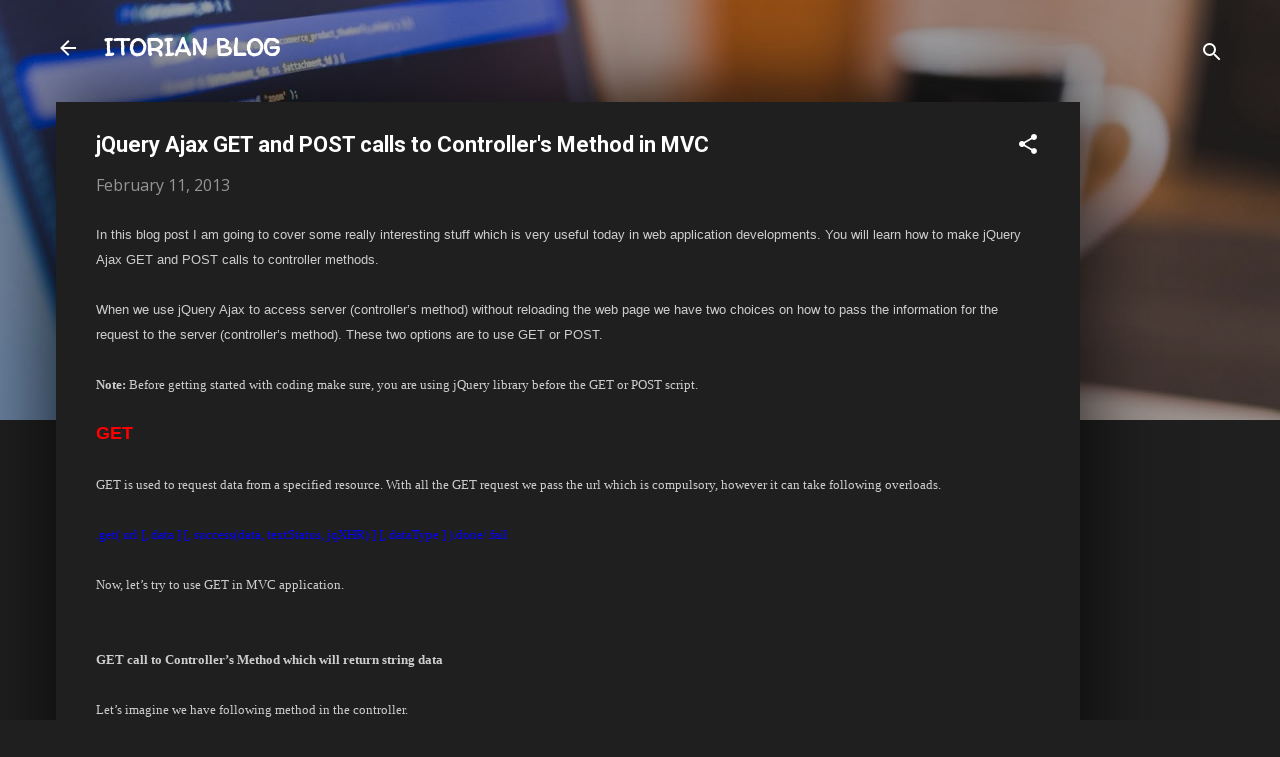

--- FILE ---
content_type: text/html; charset=UTF-8
request_url: https://www.itorian.com/2013/02/jquery-ajax-get-and-post-calls-to.html?showComment=1401804002223
body_size: 37181
content:
<!DOCTYPE html>
<html dir='ltr' xmlns='https://www.w3.org/1999/xhtml' xmlns:b='https://www.google.com/2005/gml/b' xmlns:data='https://www.google.com/2005/gml/data' xmlns:expr='https://www.google.com/2005/gml/expr'>
<head>
<meta content='width=device-width, initial-scale=1' name='viewport'/>
<title>jQuery Ajax GET and POST calls to Controller&#39;s Method in MVC</title>
<meta content='text/html; charset=UTF-8' http-equiv='Content-Type'/>
<!-- Chrome, Firefox OS and Opera -->
<meta content='#1f1f1f' name='theme-color'/>
<!-- Windows Phone -->
<meta content='#1f1f1f' name='msapplication-navbutton-color'/>
<meta content='blogger' name='generator'/>
<link href='https://www.itorian.com/favicon.ico' rel='icon' type='image/x-icon'/>
<link href='https://www.itorian.com/2013/02/jquery-ajax-get-and-post-calls-to.html' rel='canonical'/>
<link rel="alternate" type="application/atom+xml" title="ITORIAN BLOG - Atom" href="https://www.itorian.com/feeds/posts/default" />
<link rel="alternate" type="application/rss+xml" title="ITORIAN BLOG - RSS" href="https://www.itorian.com/feeds/posts/default?alt=rss" />
<link rel="service.post" type="application/atom+xml" title="ITORIAN BLOG - Atom" href="https://www.blogger.com/feeds/6367112134390591724/posts/default" />

<link rel="alternate" type="application/atom+xml" title="ITORIAN BLOG - Atom" href="https://www.itorian.com/feeds/8111500177862214708/comments/default" />
<!--Can't find substitution for tag [blog.ieCssRetrofitLinks]-->
<link href='https://blogger.googleusercontent.com/img/b/R29vZ2xl/AVvXsEhGNlanNrogLsefwAj72V2tNPbKwxrwB5N5utiJb-GRGDdT4kiDTq4NYK_pwvP2LwmMKjYkE2HMG2F20g_bee_n18VlkRAzif167L-fZUUpfFAbma_C7195O15XprXAlMTX9e3OAWlLdb75/s1600/1.png' rel='image_src'/>
<meta content='https://www.itorian.com/2013/02/jquery-ajax-get-and-post-calls-to.html' property='og:url'/>
<meta content='jQuery Ajax GET and POST calls to Controller&#39;s Method in MVC' property='og:title'/>
<meta content='This Blog is tangible records of my own thoughts about the software developments.' property='og:description'/>
<meta content='https://blogger.googleusercontent.com/img/b/R29vZ2xl/AVvXsEhGNlanNrogLsefwAj72V2tNPbKwxrwB5N5utiJb-GRGDdT4kiDTq4NYK_pwvP2LwmMKjYkE2HMG2F20g_bee_n18VlkRAzif167L-fZUUpfFAbma_C7195O15XprXAlMTX9e3OAWlLdb75/w1200-h630-p-k-no-nu/1.png' property='og:image'/>
<style type='text/css'>@font-face{font-family:'Open Sans';font-style:normal;font-weight:400;font-stretch:100%;font-display:swap;src:url(//fonts.gstatic.com/s/opensans/v44/memSYaGs126MiZpBA-UvWbX2vVnXBbObj2OVZyOOSr4dVJWUgsjZ0B4taVIUwaEQbjB_mQ.woff2)format('woff2');unicode-range:U+0460-052F,U+1C80-1C8A,U+20B4,U+2DE0-2DFF,U+A640-A69F,U+FE2E-FE2F;}@font-face{font-family:'Open Sans';font-style:normal;font-weight:400;font-stretch:100%;font-display:swap;src:url(//fonts.gstatic.com/s/opensans/v44/memSYaGs126MiZpBA-UvWbX2vVnXBbObj2OVZyOOSr4dVJWUgsjZ0B4kaVIUwaEQbjB_mQ.woff2)format('woff2');unicode-range:U+0301,U+0400-045F,U+0490-0491,U+04B0-04B1,U+2116;}@font-face{font-family:'Open Sans';font-style:normal;font-weight:400;font-stretch:100%;font-display:swap;src:url(//fonts.gstatic.com/s/opensans/v44/memSYaGs126MiZpBA-UvWbX2vVnXBbObj2OVZyOOSr4dVJWUgsjZ0B4saVIUwaEQbjB_mQ.woff2)format('woff2');unicode-range:U+1F00-1FFF;}@font-face{font-family:'Open Sans';font-style:normal;font-weight:400;font-stretch:100%;font-display:swap;src:url(//fonts.gstatic.com/s/opensans/v44/memSYaGs126MiZpBA-UvWbX2vVnXBbObj2OVZyOOSr4dVJWUgsjZ0B4jaVIUwaEQbjB_mQ.woff2)format('woff2');unicode-range:U+0370-0377,U+037A-037F,U+0384-038A,U+038C,U+038E-03A1,U+03A3-03FF;}@font-face{font-family:'Open Sans';font-style:normal;font-weight:400;font-stretch:100%;font-display:swap;src:url(//fonts.gstatic.com/s/opensans/v44/memSYaGs126MiZpBA-UvWbX2vVnXBbObj2OVZyOOSr4dVJWUgsjZ0B4iaVIUwaEQbjB_mQ.woff2)format('woff2');unicode-range:U+0307-0308,U+0590-05FF,U+200C-2010,U+20AA,U+25CC,U+FB1D-FB4F;}@font-face{font-family:'Open Sans';font-style:normal;font-weight:400;font-stretch:100%;font-display:swap;src:url(//fonts.gstatic.com/s/opensans/v44/memSYaGs126MiZpBA-UvWbX2vVnXBbObj2OVZyOOSr4dVJWUgsjZ0B5caVIUwaEQbjB_mQ.woff2)format('woff2');unicode-range:U+0302-0303,U+0305,U+0307-0308,U+0310,U+0312,U+0315,U+031A,U+0326-0327,U+032C,U+032F-0330,U+0332-0333,U+0338,U+033A,U+0346,U+034D,U+0391-03A1,U+03A3-03A9,U+03B1-03C9,U+03D1,U+03D5-03D6,U+03F0-03F1,U+03F4-03F5,U+2016-2017,U+2034-2038,U+203C,U+2040,U+2043,U+2047,U+2050,U+2057,U+205F,U+2070-2071,U+2074-208E,U+2090-209C,U+20D0-20DC,U+20E1,U+20E5-20EF,U+2100-2112,U+2114-2115,U+2117-2121,U+2123-214F,U+2190,U+2192,U+2194-21AE,U+21B0-21E5,U+21F1-21F2,U+21F4-2211,U+2213-2214,U+2216-22FF,U+2308-230B,U+2310,U+2319,U+231C-2321,U+2336-237A,U+237C,U+2395,U+239B-23B7,U+23D0,U+23DC-23E1,U+2474-2475,U+25AF,U+25B3,U+25B7,U+25BD,U+25C1,U+25CA,U+25CC,U+25FB,U+266D-266F,U+27C0-27FF,U+2900-2AFF,U+2B0E-2B11,U+2B30-2B4C,U+2BFE,U+3030,U+FF5B,U+FF5D,U+1D400-1D7FF,U+1EE00-1EEFF;}@font-face{font-family:'Open Sans';font-style:normal;font-weight:400;font-stretch:100%;font-display:swap;src:url(//fonts.gstatic.com/s/opensans/v44/memSYaGs126MiZpBA-UvWbX2vVnXBbObj2OVZyOOSr4dVJWUgsjZ0B5OaVIUwaEQbjB_mQ.woff2)format('woff2');unicode-range:U+0001-000C,U+000E-001F,U+007F-009F,U+20DD-20E0,U+20E2-20E4,U+2150-218F,U+2190,U+2192,U+2194-2199,U+21AF,U+21E6-21F0,U+21F3,U+2218-2219,U+2299,U+22C4-22C6,U+2300-243F,U+2440-244A,U+2460-24FF,U+25A0-27BF,U+2800-28FF,U+2921-2922,U+2981,U+29BF,U+29EB,U+2B00-2BFF,U+4DC0-4DFF,U+FFF9-FFFB,U+10140-1018E,U+10190-1019C,U+101A0,U+101D0-101FD,U+102E0-102FB,U+10E60-10E7E,U+1D2C0-1D2D3,U+1D2E0-1D37F,U+1F000-1F0FF,U+1F100-1F1AD,U+1F1E6-1F1FF,U+1F30D-1F30F,U+1F315,U+1F31C,U+1F31E,U+1F320-1F32C,U+1F336,U+1F378,U+1F37D,U+1F382,U+1F393-1F39F,U+1F3A7-1F3A8,U+1F3AC-1F3AF,U+1F3C2,U+1F3C4-1F3C6,U+1F3CA-1F3CE,U+1F3D4-1F3E0,U+1F3ED,U+1F3F1-1F3F3,U+1F3F5-1F3F7,U+1F408,U+1F415,U+1F41F,U+1F426,U+1F43F,U+1F441-1F442,U+1F444,U+1F446-1F449,U+1F44C-1F44E,U+1F453,U+1F46A,U+1F47D,U+1F4A3,U+1F4B0,U+1F4B3,U+1F4B9,U+1F4BB,U+1F4BF,U+1F4C8-1F4CB,U+1F4D6,U+1F4DA,U+1F4DF,U+1F4E3-1F4E6,U+1F4EA-1F4ED,U+1F4F7,U+1F4F9-1F4FB,U+1F4FD-1F4FE,U+1F503,U+1F507-1F50B,U+1F50D,U+1F512-1F513,U+1F53E-1F54A,U+1F54F-1F5FA,U+1F610,U+1F650-1F67F,U+1F687,U+1F68D,U+1F691,U+1F694,U+1F698,U+1F6AD,U+1F6B2,U+1F6B9-1F6BA,U+1F6BC,U+1F6C6-1F6CF,U+1F6D3-1F6D7,U+1F6E0-1F6EA,U+1F6F0-1F6F3,U+1F6F7-1F6FC,U+1F700-1F7FF,U+1F800-1F80B,U+1F810-1F847,U+1F850-1F859,U+1F860-1F887,U+1F890-1F8AD,U+1F8B0-1F8BB,U+1F8C0-1F8C1,U+1F900-1F90B,U+1F93B,U+1F946,U+1F984,U+1F996,U+1F9E9,U+1FA00-1FA6F,U+1FA70-1FA7C,U+1FA80-1FA89,U+1FA8F-1FAC6,U+1FACE-1FADC,U+1FADF-1FAE9,U+1FAF0-1FAF8,U+1FB00-1FBFF;}@font-face{font-family:'Open Sans';font-style:normal;font-weight:400;font-stretch:100%;font-display:swap;src:url(//fonts.gstatic.com/s/opensans/v44/memSYaGs126MiZpBA-UvWbX2vVnXBbObj2OVZyOOSr4dVJWUgsjZ0B4vaVIUwaEQbjB_mQ.woff2)format('woff2');unicode-range:U+0102-0103,U+0110-0111,U+0128-0129,U+0168-0169,U+01A0-01A1,U+01AF-01B0,U+0300-0301,U+0303-0304,U+0308-0309,U+0323,U+0329,U+1EA0-1EF9,U+20AB;}@font-face{font-family:'Open Sans';font-style:normal;font-weight:400;font-stretch:100%;font-display:swap;src:url(//fonts.gstatic.com/s/opensans/v44/memSYaGs126MiZpBA-UvWbX2vVnXBbObj2OVZyOOSr4dVJWUgsjZ0B4uaVIUwaEQbjB_mQ.woff2)format('woff2');unicode-range:U+0100-02BA,U+02BD-02C5,U+02C7-02CC,U+02CE-02D7,U+02DD-02FF,U+0304,U+0308,U+0329,U+1D00-1DBF,U+1E00-1E9F,U+1EF2-1EFF,U+2020,U+20A0-20AB,U+20AD-20C0,U+2113,U+2C60-2C7F,U+A720-A7FF;}@font-face{font-family:'Open Sans';font-style:normal;font-weight:400;font-stretch:100%;font-display:swap;src:url(//fonts.gstatic.com/s/opensans/v44/memSYaGs126MiZpBA-UvWbX2vVnXBbObj2OVZyOOSr4dVJWUgsjZ0B4gaVIUwaEQbjA.woff2)format('woff2');unicode-range:U+0000-00FF,U+0131,U+0152-0153,U+02BB-02BC,U+02C6,U+02DA,U+02DC,U+0304,U+0308,U+0329,U+2000-206F,U+20AC,U+2122,U+2191,U+2193,U+2212,U+2215,U+FEFF,U+FFFD;}@font-face{font-family:'Roboto';font-style:italic;font-weight:300;font-stretch:100%;font-display:swap;src:url(//fonts.gstatic.com/s/roboto/v50/KFOKCnqEu92Fr1Mu53ZEC9_Vu3r1gIhOszmOClHrs6ljXfMMLt_QuAX-k3Yi128m0kN2.woff2)format('woff2');unicode-range:U+0460-052F,U+1C80-1C8A,U+20B4,U+2DE0-2DFF,U+A640-A69F,U+FE2E-FE2F;}@font-face{font-family:'Roboto';font-style:italic;font-weight:300;font-stretch:100%;font-display:swap;src:url(//fonts.gstatic.com/s/roboto/v50/KFOKCnqEu92Fr1Mu53ZEC9_Vu3r1gIhOszmOClHrs6ljXfMMLt_QuAz-k3Yi128m0kN2.woff2)format('woff2');unicode-range:U+0301,U+0400-045F,U+0490-0491,U+04B0-04B1,U+2116;}@font-face{font-family:'Roboto';font-style:italic;font-weight:300;font-stretch:100%;font-display:swap;src:url(//fonts.gstatic.com/s/roboto/v50/KFOKCnqEu92Fr1Mu53ZEC9_Vu3r1gIhOszmOClHrs6ljXfMMLt_QuAT-k3Yi128m0kN2.woff2)format('woff2');unicode-range:U+1F00-1FFF;}@font-face{font-family:'Roboto';font-style:italic;font-weight:300;font-stretch:100%;font-display:swap;src:url(//fonts.gstatic.com/s/roboto/v50/KFOKCnqEu92Fr1Mu53ZEC9_Vu3r1gIhOszmOClHrs6ljXfMMLt_QuAv-k3Yi128m0kN2.woff2)format('woff2');unicode-range:U+0370-0377,U+037A-037F,U+0384-038A,U+038C,U+038E-03A1,U+03A3-03FF;}@font-face{font-family:'Roboto';font-style:italic;font-weight:300;font-stretch:100%;font-display:swap;src:url(//fonts.gstatic.com/s/roboto/v50/KFOKCnqEu92Fr1Mu53ZEC9_Vu3r1gIhOszmOClHrs6ljXfMMLt_QuHT-k3Yi128m0kN2.woff2)format('woff2');unicode-range:U+0302-0303,U+0305,U+0307-0308,U+0310,U+0312,U+0315,U+031A,U+0326-0327,U+032C,U+032F-0330,U+0332-0333,U+0338,U+033A,U+0346,U+034D,U+0391-03A1,U+03A3-03A9,U+03B1-03C9,U+03D1,U+03D5-03D6,U+03F0-03F1,U+03F4-03F5,U+2016-2017,U+2034-2038,U+203C,U+2040,U+2043,U+2047,U+2050,U+2057,U+205F,U+2070-2071,U+2074-208E,U+2090-209C,U+20D0-20DC,U+20E1,U+20E5-20EF,U+2100-2112,U+2114-2115,U+2117-2121,U+2123-214F,U+2190,U+2192,U+2194-21AE,U+21B0-21E5,U+21F1-21F2,U+21F4-2211,U+2213-2214,U+2216-22FF,U+2308-230B,U+2310,U+2319,U+231C-2321,U+2336-237A,U+237C,U+2395,U+239B-23B7,U+23D0,U+23DC-23E1,U+2474-2475,U+25AF,U+25B3,U+25B7,U+25BD,U+25C1,U+25CA,U+25CC,U+25FB,U+266D-266F,U+27C0-27FF,U+2900-2AFF,U+2B0E-2B11,U+2B30-2B4C,U+2BFE,U+3030,U+FF5B,U+FF5D,U+1D400-1D7FF,U+1EE00-1EEFF;}@font-face{font-family:'Roboto';font-style:italic;font-weight:300;font-stretch:100%;font-display:swap;src:url(//fonts.gstatic.com/s/roboto/v50/KFOKCnqEu92Fr1Mu53ZEC9_Vu3r1gIhOszmOClHrs6ljXfMMLt_QuGb-k3Yi128m0kN2.woff2)format('woff2');unicode-range:U+0001-000C,U+000E-001F,U+007F-009F,U+20DD-20E0,U+20E2-20E4,U+2150-218F,U+2190,U+2192,U+2194-2199,U+21AF,U+21E6-21F0,U+21F3,U+2218-2219,U+2299,U+22C4-22C6,U+2300-243F,U+2440-244A,U+2460-24FF,U+25A0-27BF,U+2800-28FF,U+2921-2922,U+2981,U+29BF,U+29EB,U+2B00-2BFF,U+4DC0-4DFF,U+FFF9-FFFB,U+10140-1018E,U+10190-1019C,U+101A0,U+101D0-101FD,U+102E0-102FB,U+10E60-10E7E,U+1D2C0-1D2D3,U+1D2E0-1D37F,U+1F000-1F0FF,U+1F100-1F1AD,U+1F1E6-1F1FF,U+1F30D-1F30F,U+1F315,U+1F31C,U+1F31E,U+1F320-1F32C,U+1F336,U+1F378,U+1F37D,U+1F382,U+1F393-1F39F,U+1F3A7-1F3A8,U+1F3AC-1F3AF,U+1F3C2,U+1F3C4-1F3C6,U+1F3CA-1F3CE,U+1F3D4-1F3E0,U+1F3ED,U+1F3F1-1F3F3,U+1F3F5-1F3F7,U+1F408,U+1F415,U+1F41F,U+1F426,U+1F43F,U+1F441-1F442,U+1F444,U+1F446-1F449,U+1F44C-1F44E,U+1F453,U+1F46A,U+1F47D,U+1F4A3,U+1F4B0,U+1F4B3,U+1F4B9,U+1F4BB,U+1F4BF,U+1F4C8-1F4CB,U+1F4D6,U+1F4DA,U+1F4DF,U+1F4E3-1F4E6,U+1F4EA-1F4ED,U+1F4F7,U+1F4F9-1F4FB,U+1F4FD-1F4FE,U+1F503,U+1F507-1F50B,U+1F50D,U+1F512-1F513,U+1F53E-1F54A,U+1F54F-1F5FA,U+1F610,U+1F650-1F67F,U+1F687,U+1F68D,U+1F691,U+1F694,U+1F698,U+1F6AD,U+1F6B2,U+1F6B9-1F6BA,U+1F6BC,U+1F6C6-1F6CF,U+1F6D3-1F6D7,U+1F6E0-1F6EA,U+1F6F0-1F6F3,U+1F6F7-1F6FC,U+1F700-1F7FF,U+1F800-1F80B,U+1F810-1F847,U+1F850-1F859,U+1F860-1F887,U+1F890-1F8AD,U+1F8B0-1F8BB,U+1F8C0-1F8C1,U+1F900-1F90B,U+1F93B,U+1F946,U+1F984,U+1F996,U+1F9E9,U+1FA00-1FA6F,U+1FA70-1FA7C,U+1FA80-1FA89,U+1FA8F-1FAC6,U+1FACE-1FADC,U+1FADF-1FAE9,U+1FAF0-1FAF8,U+1FB00-1FBFF;}@font-face{font-family:'Roboto';font-style:italic;font-weight:300;font-stretch:100%;font-display:swap;src:url(//fonts.gstatic.com/s/roboto/v50/KFOKCnqEu92Fr1Mu53ZEC9_Vu3r1gIhOszmOClHrs6ljXfMMLt_QuAf-k3Yi128m0kN2.woff2)format('woff2');unicode-range:U+0102-0103,U+0110-0111,U+0128-0129,U+0168-0169,U+01A0-01A1,U+01AF-01B0,U+0300-0301,U+0303-0304,U+0308-0309,U+0323,U+0329,U+1EA0-1EF9,U+20AB;}@font-face{font-family:'Roboto';font-style:italic;font-weight:300;font-stretch:100%;font-display:swap;src:url(//fonts.gstatic.com/s/roboto/v50/KFOKCnqEu92Fr1Mu53ZEC9_Vu3r1gIhOszmOClHrs6ljXfMMLt_QuAb-k3Yi128m0kN2.woff2)format('woff2');unicode-range:U+0100-02BA,U+02BD-02C5,U+02C7-02CC,U+02CE-02D7,U+02DD-02FF,U+0304,U+0308,U+0329,U+1D00-1DBF,U+1E00-1E9F,U+1EF2-1EFF,U+2020,U+20A0-20AB,U+20AD-20C0,U+2113,U+2C60-2C7F,U+A720-A7FF;}@font-face{font-family:'Roboto';font-style:italic;font-weight:300;font-stretch:100%;font-display:swap;src:url(//fonts.gstatic.com/s/roboto/v50/KFOKCnqEu92Fr1Mu53ZEC9_Vu3r1gIhOszmOClHrs6ljXfMMLt_QuAj-k3Yi128m0g.woff2)format('woff2');unicode-range:U+0000-00FF,U+0131,U+0152-0153,U+02BB-02BC,U+02C6,U+02DA,U+02DC,U+0304,U+0308,U+0329,U+2000-206F,U+20AC,U+2122,U+2191,U+2193,U+2212,U+2215,U+FEFF,U+FFFD;}@font-face{font-family:'Roboto';font-style:normal;font-weight:400;font-stretch:100%;font-display:swap;src:url(//fonts.gstatic.com/s/roboto/v50/KFO7CnqEu92Fr1ME7kSn66aGLdTylUAMa3GUBHMdazTgWw.woff2)format('woff2');unicode-range:U+0460-052F,U+1C80-1C8A,U+20B4,U+2DE0-2DFF,U+A640-A69F,U+FE2E-FE2F;}@font-face{font-family:'Roboto';font-style:normal;font-weight:400;font-stretch:100%;font-display:swap;src:url(//fonts.gstatic.com/s/roboto/v50/KFO7CnqEu92Fr1ME7kSn66aGLdTylUAMa3iUBHMdazTgWw.woff2)format('woff2');unicode-range:U+0301,U+0400-045F,U+0490-0491,U+04B0-04B1,U+2116;}@font-face{font-family:'Roboto';font-style:normal;font-weight:400;font-stretch:100%;font-display:swap;src:url(//fonts.gstatic.com/s/roboto/v50/KFO7CnqEu92Fr1ME7kSn66aGLdTylUAMa3CUBHMdazTgWw.woff2)format('woff2');unicode-range:U+1F00-1FFF;}@font-face{font-family:'Roboto';font-style:normal;font-weight:400;font-stretch:100%;font-display:swap;src:url(//fonts.gstatic.com/s/roboto/v50/KFO7CnqEu92Fr1ME7kSn66aGLdTylUAMa3-UBHMdazTgWw.woff2)format('woff2');unicode-range:U+0370-0377,U+037A-037F,U+0384-038A,U+038C,U+038E-03A1,U+03A3-03FF;}@font-face{font-family:'Roboto';font-style:normal;font-weight:400;font-stretch:100%;font-display:swap;src:url(//fonts.gstatic.com/s/roboto/v50/KFO7CnqEu92Fr1ME7kSn66aGLdTylUAMawCUBHMdazTgWw.woff2)format('woff2');unicode-range:U+0302-0303,U+0305,U+0307-0308,U+0310,U+0312,U+0315,U+031A,U+0326-0327,U+032C,U+032F-0330,U+0332-0333,U+0338,U+033A,U+0346,U+034D,U+0391-03A1,U+03A3-03A9,U+03B1-03C9,U+03D1,U+03D5-03D6,U+03F0-03F1,U+03F4-03F5,U+2016-2017,U+2034-2038,U+203C,U+2040,U+2043,U+2047,U+2050,U+2057,U+205F,U+2070-2071,U+2074-208E,U+2090-209C,U+20D0-20DC,U+20E1,U+20E5-20EF,U+2100-2112,U+2114-2115,U+2117-2121,U+2123-214F,U+2190,U+2192,U+2194-21AE,U+21B0-21E5,U+21F1-21F2,U+21F4-2211,U+2213-2214,U+2216-22FF,U+2308-230B,U+2310,U+2319,U+231C-2321,U+2336-237A,U+237C,U+2395,U+239B-23B7,U+23D0,U+23DC-23E1,U+2474-2475,U+25AF,U+25B3,U+25B7,U+25BD,U+25C1,U+25CA,U+25CC,U+25FB,U+266D-266F,U+27C0-27FF,U+2900-2AFF,U+2B0E-2B11,U+2B30-2B4C,U+2BFE,U+3030,U+FF5B,U+FF5D,U+1D400-1D7FF,U+1EE00-1EEFF;}@font-face{font-family:'Roboto';font-style:normal;font-weight:400;font-stretch:100%;font-display:swap;src:url(//fonts.gstatic.com/s/roboto/v50/KFO7CnqEu92Fr1ME7kSn66aGLdTylUAMaxKUBHMdazTgWw.woff2)format('woff2');unicode-range:U+0001-000C,U+000E-001F,U+007F-009F,U+20DD-20E0,U+20E2-20E4,U+2150-218F,U+2190,U+2192,U+2194-2199,U+21AF,U+21E6-21F0,U+21F3,U+2218-2219,U+2299,U+22C4-22C6,U+2300-243F,U+2440-244A,U+2460-24FF,U+25A0-27BF,U+2800-28FF,U+2921-2922,U+2981,U+29BF,U+29EB,U+2B00-2BFF,U+4DC0-4DFF,U+FFF9-FFFB,U+10140-1018E,U+10190-1019C,U+101A0,U+101D0-101FD,U+102E0-102FB,U+10E60-10E7E,U+1D2C0-1D2D3,U+1D2E0-1D37F,U+1F000-1F0FF,U+1F100-1F1AD,U+1F1E6-1F1FF,U+1F30D-1F30F,U+1F315,U+1F31C,U+1F31E,U+1F320-1F32C,U+1F336,U+1F378,U+1F37D,U+1F382,U+1F393-1F39F,U+1F3A7-1F3A8,U+1F3AC-1F3AF,U+1F3C2,U+1F3C4-1F3C6,U+1F3CA-1F3CE,U+1F3D4-1F3E0,U+1F3ED,U+1F3F1-1F3F3,U+1F3F5-1F3F7,U+1F408,U+1F415,U+1F41F,U+1F426,U+1F43F,U+1F441-1F442,U+1F444,U+1F446-1F449,U+1F44C-1F44E,U+1F453,U+1F46A,U+1F47D,U+1F4A3,U+1F4B0,U+1F4B3,U+1F4B9,U+1F4BB,U+1F4BF,U+1F4C8-1F4CB,U+1F4D6,U+1F4DA,U+1F4DF,U+1F4E3-1F4E6,U+1F4EA-1F4ED,U+1F4F7,U+1F4F9-1F4FB,U+1F4FD-1F4FE,U+1F503,U+1F507-1F50B,U+1F50D,U+1F512-1F513,U+1F53E-1F54A,U+1F54F-1F5FA,U+1F610,U+1F650-1F67F,U+1F687,U+1F68D,U+1F691,U+1F694,U+1F698,U+1F6AD,U+1F6B2,U+1F6B9-1F6BA,U+1F6BC,U+1F6C6-1F6CF,U+1F6D3-1F6D7,U+1F6E0-1F6EA,U+1F6F0-1F6F3,U+1F6F7-1F6FC,U+1F700-1F7FF,U+1F800-1F80B,U+1F810-1F847,U+1F850-1F859,U+1F860-1F887,U+1F890-1F8AD,U+1F8B0-1F8BB,U+1F8C0-1F8C1,U+1F900-1F90B,U+1F93B,U+1F946,U+1F984,U+1F996,U+1F9E9,U+1FA00-1FA6F,U+1FA70-1FA7C,U+1FA80-1FA89,U+1FA8F-1FAC6,U+1FACE-1FADC,U+1FADF-1FAE9,U+1FAF0-1FAF8,U+1FB00-1FBFF;}@font-face{font-family:'Roboto';font-style:normal;font-weight:400;font-stretch:100%;font-display:swap;src:url(//fonts.gstatic.com/s/roboto/v50/KFO7CnqEu92Fr1ME7kSn66aGLdTylUAMa3OUBHMdazTgWw.woff2)format('woff2');unicode-range:U+0102-0103,U+0110-0111,U+0128-0129,U+0168-0169,U+01A0-01A1,U+01AF-01B0,U+0300-0301,U+0303-0304,U+0308-0309,U+0323,U+0329,U+1EA0-1EF9,U+20AB;}@font-face{font-family:'Roboto';font-style:normal;font-weight:400;font-stretch:100%;font-display:swap;src:url(//fonts.gstatic.com/s/roboto/v50/KFO7CnqEu92Fr1ME7kSn66aGLdTylUAMa3KUBHMdazTgWw.woff2)format('woff2');unicode-range:U+0100-02BA,U+02BD-02C5,U+02C7-02CC,U+02CE-02D7,U+02DD-02FF,U+0304,U+0308,U+0329,U+1D00-1DBF,U+1E00-1E9F,U+1EF2-1EFF,U+2020,U+20A0-20AB,U+20AD-20C0,U+2113,U+2C60-2C7F,U+A720-A7FF;}@font-face{font-family:'Roboto';font-style:normal;font-weight:400;font-stretch:100%;font-display:swap;src:url(//fonts.gstatic.com/s/roboto/v50/KFO7CnqEu92Fr1ME7kSn66aGLdTylUAMa3yUBHMdazQ.woff2)format('woff2');unicode-range:U+0000-00FF,U+0131,U+0152-0153,U+02BB-02BC,U+02C6,U+02DA,U+02DC,U+0304,U+0308,U+0329,U+2000-206F,U+20AC,U+2122,U+2191,U+2193,U+2212,U+2215,U+FEFF,U+FFFD;}@font-face{font-family:'Roboto';font-style:normal;font-weight:700;font-stretch:100%;font-display:swap;src:url(//fonts.gstatic.com/s/roboto/v50/KFO7CnqEu92Fr1ME7kSn66aGLdTylUAMa3GUBHMdazTgWw.woff2)format('woff2');unicode-range:U+0460-052F,U+1C80-1C8A,U+20B4,U+2DE0-2DFF,U+A640-A69F,U+FE2E-FE2F;}@font-face{font-family:'Roboto';font-style:normal;font-weight:700;font-stretch:100%;font-display:swap;src:url(//fonts.gstatic.com/s/roboto/v50/KFO7CnqEu92Fr1ME7kSn66aGLdTylUAMa3iUBHMdazTgWw.woff2)format('woff2');unicode-range:U+0301,U+0400-045F,U+0490-0491,U+04B0-04B1,U+2116;}@font-face{font-family:'Roboto';font-style:normal;font-weight:700;font-stretch:100%;font-display:swap;src:url(//fonts.gstatic.com/s/roboto/v50/KFO7CnqEu92Fr1ME7kSn66aGLdTylUAMa3CUBHMdazTgWw.woff2)format('woff2');unicode-range:U+1F00-1FFF;}@font-face{font-family:'Roboto';font-style:normal;font-weight:700;font-stretch:100%;font-display:swap;src:url(//fonts.gstatic.com/s/roboto/v50/KFO7CnqEu92Fr1ME7kSn66aGLdTylUAMa3-UBHMdazTgWw.woff2)format('woff2');unicode-range:U+0370-0377,U+037A-037F,U+0384-038A,U+038C,U+038E-03A1,U+03A3-03FF;}@font-face{font-family:'Roboto';font-style:normal;font-weight:700;font-stretch:100%;font-display:swap;src:url(//fonts.gstatic.com/s/roboto/v50/KFO7CnqEu92Fr1ME7kSn66aGLdTylUAMawCUBHMdazTgWw.woff2)format('woff2');unicode-range:U+0302-0303,U+0305,U+0307-0308,U+0310,U+0312,U+0315,U+031A,U+0326-0327,U+032C,U+032F-0330,U+0332-0333,U+0338,U+033A,U+0346,U+034D,U+0391-03A1,U+03A3-03A9,U+03B1-03C9,U+03D1,U+03D5-03D6,U+03F0-03F1,U+03F4-03F5,U+2016-2017,U+2034-2038,U+203C,U+2040,U+2043,U+2047,U+2050,U+2057,U+205F,U+2070-2071,U+2074-208E,U+2090-209C,U+20D0-20DC,U+20E1,U+20E5-20EF,U+2100-2112,U+2114-2115,U+2117-2121,U+2123-214F,U+2190,U+2192,U+2194-21AE,U+21B0-21E5,U+21F1-21F2,U+21F4-2211,U+2213-2214,U+2216-22FF,U+2308-230B,U+2310,U+2319,U+231C-2321,U+2336-237A,U+237C,U+2395,U+239B-23B7,U+23D0,U+23DC-23E1,U+2474-2475,U+25AF,U+25B3,U+25B7,U+25BD,U+25C1,U+25CA,U+25CC,U+25FB,U+266D-266F,U+27C0-27FF,U+2900-2AFF,U+2B0E-2B11,U+2B30-2B4C,U+2BFE,U+3030,U+FF5B,U+FF5D,U+1D400-1D7FF,U+1EE00-1EEFF;}@font-face{font-family:'Roboto';font-style:normal;font-weight:700;font-stretch:100%;font-display:swap;src:url(//fonts.gstatic.com/s/roboto/v50/KFO7CnqEu92Fr1ME7kSn66aGLdTylUAMaxKUBHMdazTgWw.woff2)format('woff2');unicode-range:U+0001-000C,U+000E-001F,U+007F-009F,U+20DD-20E0,U+20E2-20E4,U+2150-218F,U+2190,U+2192,U+2194-2199,U+21AF,U+21E6-21F0,U+21F3,U+2218-2219,U+2299,U+22C4-22C6,U+2300-243F,U+2440-244A,U+2460-24FF,U+25A0-27BF,U+2800-28FF,U+2921-2922,U+2981,U+29BF,U+29EB,U+2B00-2BFF,U+4DC0-4DFF,U+FFF9-FFFB,U+10140-1018E,U+10190-1019C,U+101A0,U+101D0-101FD,U+102E0-102FB,U+10E60-10E7E,U+1D2C0-1D2D3,U+1D2E0-1D37F,U+1F000-1F0FF,U+1F100-1F1AD,U+1F1E6-1F1FF,U+1F30D-1F30F,U+1F315,U+1F31C,U+1F31E,U+1F320-1F32C,U+1F336,U+1F378,U+1F37D,U+1F382,U+1F393-1F39F,U+1F3A7-1F3A8,U+1F3AC-1F3AF,U+1F3C2,U+1F3C4-1F3C6,U+1F3CA-1F3CE,U+1F3D4-1F3E0,U+1F3ED,U+1F3F1-1F3F3,U+1F3F5-1F3F7,U+1F408,U+1F415,U+1F41F,U+1F426,U+1F43F,U+1F441-1F442,U+1F444,U+1F446-1F449,U+1F44C-1F44E,U+1F453,U+1F46A,U+1F47D,U+1F4A3,U+1F4B0,U+1F4B3,U+1F4B9,U+1F4BB,U+1F4BF,U+1F4C8-1F4CB,U+1F4D6,U+1F4DA,U+1F4DF,U+1F4E3-1F4E6,U+1F4EA-1F4ED,U+1F4F7,U+1F4F9-1F4FB,U+1F4FD-1F4FE,U+1F503,U+1F507-1F50B,U+1F50D,U+1F512-1F513,U+1F53E-1F54A,U+1F54F-1F5FA,U+1F610,U+1F650-1F67F,U+1F687,U+1F68D,U+1F691,U+1F694,U+1F698,U+1F6AD,U+1F6B2,U+1F6B9-1F6BA,U+1F6BC,U+1F6C6-1F6CF,U+1F6D3-1F6D7,U+1F6E0-1F6EA,U+1F6F0-1F6F3,U+1F6F7-1F6FC,U+1F700-1F7FF,U+1F800-1F80B,U+1F810-1F847,U+1F850-1F859,U+1F860-1F887,U+1F890-1F8AD,U+1F8B0-1F8BB,U+1F8C0-1F8C1,U+1F900-1F90B,U+1F93B,U+1F946,U+1F984,U+1F996,U+1F9E9,U+1FA00-1FA6F,U+1FA70-1FA7C,U+1FA80-1FA89,U+1FA8F-1FAC6,U+1FACE-1FADC,U+1FADF-1FAE9,U+1FAF0-1FAF8,U+1FB00-1FBFF;}@font-face{font-family:'Roboto';font-style:normal;font-weight:700;font-stretch:100%;font-display:swap;src:url(//fonts.gstatic.com/s/roboto/v50/KFO7CnqEu92Fr1ME7kSn66aGLdTylUAMa3OUBHMdazTgWw.woff2)format('woff2');unicode-range:U+0102-0103,U+0110-0111,U+0128-0129,U+0168-0169,U+01A0-01A1,U+01AF-01B0,U+0300-0301,U+0303-0304,U+0308-0309,U+0323,U+0329,U+1EA0-1EF9,U+20AB;}@font-face{font-family:'Roboto';font-style:normal;font-weight:700;font-stretch:100%;font-display:swap;src:url(//fonts.gstatic.com/s/roboto/v50/KFO7CnqEu92Fr1ME7kSn66aGLdTylUAMa3KUBHMdazTgWw.woff2)format('woff2');unicode-range:U+0100-02BA,U+02BD-02C5,U+02C7-02CC,U+02CE-02D7,U+02DD-02FF,U+0304,U+0308,U+0329,U+1D00-1DBF,U+1E00-1E9F,U+1EF2-1EFF,U+2020,U+20A0-20AB,U+20AD-20C0,U+2113,U+2C60-2C7F,U+A720-A7FF;}@font-face{font-family:'Roboto';font-style:normal;font-weight:700;font-stretch:100%;font-display:swap;src:url(//fonts.gstatic.com/s/roboto/v50/KFO7CnqEu92Fr1ME7kSn66aGLdTylUAMa3yUBHMdazQ.woff2)format('woff2');unicode-range:U+0000-00FF,U+0131,U+0152-0153,U+02BB-02BC,U+02C6,U+02DA,U+02DC,U+0304,U+0308,U+0329,U+2000-206F,U+20AC,U+2122,U+2191,U+2193,U+2212,U+2215,U+FEFF,U+FFFD;}@font-face{font-family:'Walter Turncoat';font-style:normal;font-weight:400;font-display:swap;src:url(//fonts.gstatic.com/s/walterturncoat/v24/snfys0Gs98ln43n0d-14ULoToe6LZxecYZVfqA.woff2)format('woff2');unicode-range:U+0000-00FF,U+0131,U+0152-0153,U+02BB-02BC,U+02C6,U+02DA,U+02DC,U+0304,U+0308,U+0329,U+2000-206F,U+20AC,U+2122,U+2191,U+2193,U+2212,U+2215,U+FEFF,U+FFFD;}</style>
<style id='page-skin-1' type='text/css'><!--
/*! normalize.css v3.0.1 | MIT License | git.io/normalize */html{font-family:sans-serif;-ms-text-size-adjust:100%;-webkit-text-size-adjust:100%}body{margin:0}article,aside,details,figcaption,figure,footer,header,hgroup,main,nav,section,summary{display:block}audio,canvas,progress,video{display:inline-block;vertical-align:baseline}audio:not([controls]){display:none;height:0}[hidden],template{display:none}a{background:transparent}a:active,a:hover{outline:0}abbr[title]{border-bottom:1px dotted}b,strong{font-weight:bold}dfn{font-style:italic}h1{font-size:2em;margin:.67em 0}mark{background:#ff0;color:#000}small{font-size:80%}sub,sup{font-size:75%;line-height:0;position:relative;vertical-align:baseline}sup{top:-0.5em}sub{bottom:-0.25em}img{border:0}svg:not(:root){overflow:hidden}figure{margin:1em 40px}hr{-moz-box-sizing:content-box;box-sizing:content-box;height:0}pre{overflow:auto}code,kbd,pre,samp{font-family:monospace,monospace;font-size:1em}button,input,optgroup,select,textarea{color:inherit;font:inherit;margin:0}button{overflow:visible}button,select{text-transform:none}button,html input[type="button"],input[type="reset"],input[type="submit"]{-webkit-appearance:button;cursor:pointer}button[disabled],html input[disabled]{cursor:default}button::-moz-focus-inner,input::-moz-focus-inner{border:0;padding:0}input{line-height:normal}input[type="checkbox"],input[type="radio"]{box-sizing:border-box;padding:0}input[type="number"]::-webkit-inner-spin-button,input[type="number"]::-webkit-outer-spin-button{height:auto}input[type="search"]{-webkit-appearance:textfield;-moz-box-sizing:content-box;-webkit-box-sizing:content-box;box-sizing:content-box}input[type="search"]::-webkit-search-cancel-button,input[type="search"]::-webkit-search-decoration{-webkit-appearance:none}fieldset{border:1px solid #c0c0c0;margin:0 2px;padding:.35em .625em .75em}legend{border:0;padding:0}textarea{overflow:auto}optgroup{font-weight:bold}table{border-collapse:collapse;border-spacing:0}td,th{padding:0}
/*!************************************************
* Blogger Template Style
* Name: Contempo
**************************************************/
body{
overflow-wrap:break-word;
word-break:break-word;
word-wrap:break-word
}
.hidden{
display:none
}
.invisible{
visibility:hidden
}
.container::after,.float-container::after{
clear:both;
content:'';
display:table
}
.clearboth{
clear:both
}
#comments .comment .comment-actions,.subscribe-popup .FollowByEmail .follow-by-email-submit,.widget.Profile .profile-link,.widget.Profile .profile-link.visit-profile{
background:0 0;
border:0;
box-shadow:none;
color:#0bdcbc;
cursor:pointer;
font-size:14px;
font-weight:700;
outline:0;
text-decoration:none;
text-transform:uppercase;
width:auto
}
.dim-overlay{
background-color:rgba(0,0,0,.54);
height:100vh;
left:0;
position:fixed;
top:0;
width:100%
}
#sharing-dim-overlay{
background-color:transparent
}
input::-ms-clear{
display:none
}
.blogger-logo,.svg-icon-24.blogger-logo{
fill:#ff9800;
opacity:1
}
.loading-spinner-large{
-webkit-animation:mspin-rotate 1.568s infinite linear;
animation:mspin-rotate 1.568s infinite linear;
height:48px;
overflow:hidden;
position:absolute;
width:48px;
z-index:200
}
.loading-spinner-large>div{
-webkit-animation:mspin-revrot 5332ms infinite steps(4);
animation:mspin-revrot 5332ms infinite steps(4)
}
.loading-spinner-large>div>div{
-webkit-animation:mspin-singlecolor-large-film 1333ms infinite steps(81);
animation:mspin-singlecolor-large-film 1333ms infinite steps(81);
background-size:100%;
height:48px;
width:3888px
}
.mspin-black-large>div>div,.mspin-grey_54-large>div>div{
background-image:url(https://www.blogblog.com/indie/mspin_black_large.svg)
}
.mspin-white-large>div>div{
background-image:url(https://www.blogblog.com/indie/mspin_white_large.svg)
}
.mspin-grey_54-large{
opacity:.54
}
@-webkit-keyframes mspin-singlecolor-large-film{
from{
-webkit-transform:translateX(0);
transform:translateX(0)
}
to{
-webkit-transform:translateX(-3888px);
transform:translateX(-3888px)
}
}
@keyframes mspin-singlecolor-large-film{
from{
-webkit-transform:translateX(0);
transform:translateX(0)
}
to{
-webkit-transform:translateX(-3888px);
transform:translateX(-3888px)
}
}
@-webkit-keyframes mspin-rotate{
from{
-webkit-transform:rotate(0);
transform:rotate(0)
}
to{
-webkit-transform:rotate(360deg);
transform:rotate(360deg)
}
}
@keyframes mspin-rotate{
from{
-webkit-transform:rotate(0);
transform:rotate(0)
}
to{
-webkit-transform:rotate(360deg);
transform:rotate(360deg)
}
}
@-webkit-keyframes mspin-revrot{
from{
-webkit-transform:rotate(0);
transform:rotate(0)
}
to{
-webkit-transform:rotate(-360deg);
transform:rotate(-360deg)
}
}
@keyframes mspin-revrot{
from{
-webkit-transform:rotate(0);
transform:rotate(0)
}
to{
-webkit-transform:rotate(-360deg);
transform:rotate(-360deg)
}
}
.skip-navigation{
background-color:#fff;
box-sizing:border-box;
color:#000;
display:block;
height:0;
left:0;
line-height:50px;
overflow:hidden;
padding-top:0;
position:fixed;
text-align:center;
top:0;
-webkit-transition:box-shadow .3s,height .3s,padding-top .3s;
transition:box-shadow .3s,height .3s,padding-top .3s;
width:100%;
z-index:900
}
.skip-navigation:focus{
box-shadow:0 4px 5px 0 rgba(0,0,0,.14),0 1px 10px 0 rgba(0,0,0,.12),0 2px 4px -1px rgba(0,0,0,.2);
height:50px
}
#main{
outline:0
}
.main-heading{
position:absolute;
clip:rect(1px,1px,1px,1px);
padding:0;
border:0;
height:1px;
width:1px;
overflow:hidden
}
.Attribution{
margin-top:1em;
text-align:center
}
.Attribution .blogger img,.Attribution .blogger svg{
vertical-align:bottom
}
.Attribution .blogger img{
margin-right:.5em
}
.Attribution div{
line-height:24px;
margin-top:.5em
}
.Attribution .copyright,.Attribution .image-attribution{
font-size:.7em;
margin-top:1.5em
}
.BLOG_mobile_video_class{
display:none
}
.bg-photo{
background-attachment:scroll!important
}
body .CSS_LIGHTBOX{
z-index:900
}
.extendable .show-less,.extendable .show-more{
border-color:#0bdcbc;
color:#0bdcbc;
margin-top:8px
}
.extendable .show-less.hidden,.extendable .show-more.hidden{
display:none
}
.inline-ad{
display:none;
max-width:100%;
overflow:hidden
}
.adsbygoogle{
display:block
}
#cookieChoiceInfo{
bottom:0;
top:auto
}
iframe.b-hbp-video{
border:0
}
.post-body img{
max-width:100%
}
.post-body iframe{
max-width:100%
}
.post-body a[imageanchor="1"]{
display:inline-block
}
.byline{
margin-right:1em
}
.byline:last-child{
margin-right:0
}
.link-copied-dialog{
max-width:520px;
outline:0
}
.link-copied-dialog .modal-dialog-buttons{
margin-top:8px
}
.link-copied-dialog .goog-buttonset-default{
background:0 0;
border:0
}
.link-copied-dialog .goog-buttonset-default:focus{
outline:0
}
.paging-control-container{
margin-bottom:16px
}
.paging-control-container .paging-control{
display:inline-block
}
.paging-control-container .comment-range-text::after,.paging-control-container .paging-control{
color:#0bdcbc
}
.paging-control-container .comment-range-text,.paging-control-container .paging-control{
margin-right:8px
}
.paging-control-container .comment-range-text::after,.paging-control-container .paging-control::after{
content:'\00B7';
cursor:default;
padding-left:8px;
pointer-events:none
}
.paging-control-container .comment-range-text:last-child::after,.paging-control-container .paging-control:last-child::after{
content:none
}
.byline.reactions iframe{
height:20px
}
.b-notification{
color:#000;
background-color:#fff;
border-bottom:solid 1px #000;
box-sizing:border-box;
padding:16px 32px;
text-align:center
}
.b-notification.visible{
-webkit-transition:margin-top .3s cubic-bezier(.4,0,.2,1);
transition:margin-top .3s cubic-bezier(.4,0,.2,1)
}
.b-notification.invisible{
position:absolute
}
.b-notification-close{
position:absolute;
right:8px;
top:8px
}
.no-posts-message{
line-height:40px;
text-align:center
}
@media screen and (max-width:800px){
body.item-view .post-body a[imageanchor="1"][style*="float: left;"],body.item-view .post-body a[imageanchor="1"][style*="float: right;"]{
float:none!important;
clear:none!important
}
body.item-view .post-body a[imageanchor="1"] img{
display:block;
height:auto;
margin:0 auto
}
body.item-view .post-body>.separator:first-child>a[imageanchor="1"]:first-child{
margin-top:20px
}
.post-body a[imageanchor]{
display:block
}
body.item-view .post-body a[imageanchor="1"]{
margin-left:0!important;
margin-right:0!important
}
body.item-view .post-body a[imageanchor="1"]+a[imageanchor="1"]{
margin-top:16px
}
}
.item-control{
display:none
}
#comments{
border-top:1px dashed rgba(0,0,0,.54);
margin-top:20px;
padding:20px
}
#comments .comment-thread ol{
margin:0;
padding-left:0;
padding-left:0
}
#comments .comment .comment-replybox-single,#comments .comment-thread .comment-replies{
margin-left:60px
}
#comments .comment-thread .thread-count{
display:none
}
#comments .comment{
list-style-type:none;
padding:0 0 30px;
position:relative
}
#comments .comment .comment{
padding-bottom:8px
}
.comment .avatar-image-container{
position:absolute
}
.comment .avatar-image-container img{
border-radius:50%
}
.avatar-image-container svg,.comment .avatar-image-container .avatar-icon{
border-radius:50%;
border:solid 1px #ffffff;
box-sizing:border-box;
fill:#ffffff;
height:35px;
margin:0;
padding:7px;
width:35px
}
.comment .comment-block{
margin-top:10px;
margin-left:60px;
padding-bottom:0
}
#comments .comment-author-header-wrapper{
margin-left:40px
}
#comments .comment .thread-expanded .comment-block{
padding-bottom:20px
}
#comments .comment .comment-header .user,#comments .comment .comment-header .user a{
color:#ffffff;
font-style:normal;
font-weight:700
}
#comments .comment .comment-actions{
bottom:0;
margin-bottom:15px;
position:absolute
}
#comments .comment .comment-actions>*{
margin-right:8px
}
#comments .comment .comment-header .datetime{
bottom:0;
color:rgba(255,255,255,.54);
display:inline-block;
font-size:13px;
font-style:italic;
margin-left:8px
}
#comments .comment .comment-footer .comment-timestamp a,#comments .comment .comment-header .datetime a{
color:rgba(255,255,255,.54)
}
#comments .comment .comment-content,.comment .comment-body{
margin-top:12px;
word-break:break-word
}
.comment-body{
margin-bottom:12px
}
#comments.embed[data-num-comments="0"]{
border:0;
margin-top:0;
padding-top:0
}
#comments.embed[data-num-comments="0"] #comment-post-message,#comments.embed[data-num-comments="0"] div.comment-form>p,#comments.embed[data-num-comments="0"] p.comment-footer{
display:none
}
#comment-editor-src{
display:none
}
.comments .comments-content .loadmore.loaded{
max-height:0;
opacity:0;
overflow:hidden
}
.extendable .remaining-items{
height:0;
overflow:hidden;
-webkit-transition:height .3s cubic-bezier(.4,0,.2,1);
transition:height .3s cubic-bezier(.4,0,.2,1)
}
.extendable .remaining-items.expanded{
height:auto
}
.svg-icon-24,.svg-icon-24-button{
cursor:pointer;
height:24px;
width:24px;
min-width:24px
}
.touch-icon{
margin:-12px;
padding:12px
}
.touch-icon:active,.touch-icon:focus{
background-color:rgba(153,153,153,.4);
border-radius:50%
}
svg:not(:root).touch-icon{
overflow:visible
}
html[dir=rtl] .rtl-reversible-icon{
-webkit-transform:scaleX(-1);
-ms-transform:scaleX(-1);
transform:scaleX(-1)
}
.svg-icon-24-button,.touch-icon-button{
background:0 0;
border:0;
margin:0;
outline:0;
padding:0
}
.touch-icon-button .touch-icon:active,.touch-icon-button .touch-icon:focus{
background-color:transparent
}
.touch-icon-button:active .touch-icon,.touch-icon-button:focus .touch-icon{
background-color:rgba(153,153,153,.4);
border-radius:50%
}
.Profile .default-avatar-wrapper .avatar-icon{
border-radius:50%;
border:solid 1px #ffffff;
box-sizing:border-box;
fill:#ffffff;
margin:0
}
.Profile .individual .default-avatar-wrapper .avatar-icon{
padding:25px
}
.Profile .individual .avatar-icon,.Profile .individual .profile-img{
height:120px;
width:120px
}
.Profile .team .default-avatar-wrapper .avatar-icon{
padding:8px
}
.Profile .team .avatar-icon,.Profile .team .default-avatar-wrapper,.Profile .team .profile-img{
height:40px;
width:40px
}
.snippet-container{
margin:0;
position:relative;
overflow:hidden
}
.snippet-fade{
bottom:0;
box-sizing:border-box;
position:absolute;
width:96px
}
.snippet-fade{
right:0
}
.snippet-fade:after{
content:'\2026'
}
.snippet-fade:after{
float:right
}
.post-bottom{
-webkit-box-align:center;
-webkit-align-items:center;
-ms-flex-align:center;
align-items:center;
display:-webkit-box;
display:-webkit-flex;
display:-ms-flexbox;
display:flex;
-webkit-flex-wrap:wrap;
-ms-flex-wrap:wrap;
flex-wrap:wrap
}
.post-footer{
-webkit-box-flex:1;
-webkit-flex:1 1 auto;
-ms-flex:1 1 auto;
flex:1 1 auto;
-webkit-flex-wrap:wrap;
-ms-flex-wrap:wrap;
flex-wrap:wrap;
-webkit-box-ordinal-group:2;
-webkit-order:1;
-ms-flex-order:1;
order:1
}
.post-footer>*{
-webkit-box-flex:0;
-webkit-flex:0 1 auto;
-ms-flex:0 1 auto;
flex:0 1 auto
}
.post-footer .byline:last-child{
margin-right:1em
}
.jump-link{
-webkit-box-flex:0;
-webkit-flex:0 0 auto;
-ms-flex:0 0 auto;
flex:0 0 auto;
-webkit-box-ordinal-group:3;
-webkit-order:2;
-ms-flex-order:2;
order:2
}
.centered-top-container.sticky{
left:0;
position:fixed;
right:0;
top:0;
width:auto;
z-index:50;
-webkit-transition-property:opacity,-webkit-transform;
transition-property:opacity,-webkit-transform;
transition-property:transform,opacity;
transition-property:transform,opacity,-webkit-transform;
-webkit-transition-duration:.2s;
transition-duration:.2s;
-webkit-transition-timing-function:cubic-bezier(.4,0,.2,1);
transition-timing-function:cubic-bezier(.4,0,.2,1)
}
.centered-top-placeholder{
display:none
}
.collapsed-header .centered-top-placeholder{
display:block
}
.centered-top-container .Header .replaced h1,.centered-top-placeholder .Header .replaced h1{
display:none
}
.centered-top-container.sticky .Header .replaced h1{
display:block
}
.centered-top-container.sticky .Header .header-widget{
background:0 0
}
.centered-top-container.sticky .Header .header-image-wrapper{
display:none
}
.centered-top-container img,.centered-top-placeholder img{
max-width:100%
}
.collapsible{
-webkit-transition:height .3s cubic-bezier(.4,0,.2,1);
transition:height .3s cubic-bezier(.4,0,.2,1)
}
.collapsible,.collapsible>summary{
display:block;
overflow:hidden
}
.collapsible>:not(summary){
display:none
}
.collapsible[open]>:not(summary){
display:block
}
.collapsible:focus,.collapsible>summary:focus{
outline:0
}
.collapsible>summary{
cursor:pointer;
display:block;
padding:0
}
.collapsible:focus>summary,.collapsible>summary:focus{
background-color:transparent
}
.collapsible>summary::-webkit-details-marker{
display:none
}
.collapsible-title{
-webkit-box-align:center;
-webkit-align-items:center;
-ms-flex-align:center;
align-items:center;
display:-webkit-box;
display:-webkit-flex;
display:-ms-flexbox;
display:flex
}
.collapsible-title .title{
-webkit-box-flex:1;
-webkit-flex:1 1 auto;
-ms-flex:1 1 auto;
flex:1 1 auto;
-webkit-box-ordinal-group:1;
-webkit-order:0;
-ms-flex-order:0;
order:0;
overflow:hidden;
text-overflow:ellipsis;
white-space:nowrap
}
.collapsible-title .chevron-down,.collapsible[open] .collapsible-title .chevron-up{
display:block
}
.collapsible-title .chevron-up,.collapsible[open] .collapsible-title .chevron-down{
display:none
}
.flat-button{
cursor:pointer;
display:inline-block;
font-weight:700;
text-transform:uppercase;
border-radius:2px;
padding:8px;
margin:-8px
}
.flat-icon-button{
background:0 0;
border:0;
margin:0;
outline:0;
padding:0;
margin:-12px;
padding:12px;
cursor:pointer;
box-sizing:content-box;
display:inline-block;
line-height:0
}
.flat-icon-button,.flat-icon-button .splash-wrapper{
border-radius:50%
}
.flat-icon-button .splash.animate{
-webkit-animation-duration:.3s;
animation-duration:.3s
}
.overflowable-container{
max-height:47.2px;
overflow:hidden;
position:relative
}
.overflow-button{
cursor:pointer
}
#overflowable-dim-overlay{
background:0 0
}
.overflow-popup{
box-shadow:0 2px 2px 0 rgba(0,0,0,.14),0 3px 1px -2px rgba(0,0,0,.2),0 1px 5px 0 rgba(0,0,0,.12);
background-color:#000000;
left:0;
max-width:calc(100% - 32px);
position:absolute;
top:0;
visibility:hidden;
z-index:101
}
.overflow-popup ul{
list-style:none
}
.overflow-popup .tabs li,.overflow-popup li{
display:block;
height:auto
}
.overflow-popup .tabs li{
padding-left:0;
padding-right:0
}
.overflow-button.hidden,.overflow-popup .tabs li.hidden,.overflow-popup li.hidden{
display:none
}
.pill-button{
background:0 0;
border:1px solid;
border-radius:12px;
cursor:pointer;
display:inline-block;
padding:4px 16px;
text-transform:uppercase
}
.ripple{
position:relative
}
.ripple>*{
z-index:1
}
.splash-wrapper{
bottom:0;
left:0;
overflow:hidden;
pointer-events:none;
position:absolute;
right:0;
top:0;
z-index:0
}
.splash{
background:#ccc;
border-radius:100%;
display:block;
opacity:.6;
position:absolute;
-webkit-transform:scale(0);
-ms-transform:scale(0);
transform:scale(0)
}
.splash.animate{
-webkit-animation:ripple-effect .4s linear;
animation:ripple-effect .4s linear
}
@-webkit-keyframes ripple-effect{
100%{
opacity:0;
-webkit-transform:scale(2.5);
transform:scale(2.5)
}
}
@keyframes ripple-effect{
100%{
opacity:0;
-webkit-transform:scale(2.5);
transform:scale(2.5)
}
}
.search{
display:-webkit-box;
display:-webkit-flex;
display:-ms-flexbox;
display:flex;
line-height:24px;
width:24px
}
.search.focused{
width:100%
}
.search.focused .section{
width:100%
}
.search form{
z-index:101
}
.search h3{
display:none
}
.search form{
display:-webkit-box;
display:-webkit-flex;
display:-ms-flexbox;
display:flex;
-webkit-box-flex:1;
-webkit-flex:1 0 0;
-ms-flex:1 0 0px;
flex:1 0 0;
border-bottom:solid 1px transparent;
padding-bottom:8px
}
.search form>*{
display:none
}
.search.focused form>*{
display:block
}
.search .search-input label{
display:none
}
.centered-top-placeholder.cloned .search form{
z-index:30
}
.search.focused form{
border-color:#ffffff;
position:relative;
width:auto
}
.collapsed-header .centered-top-container .search.focused form{
border-bottom-color:transparent
}
.search-expand{
-webkit-box-flex:0;
-webkit-flex:0 0 auto;
-ms-flex:0 0 auto;
flex:0 0 auto
}
.search-expand-text{
display:none
}
.search-close{
display:inline;
vertical-align:middle
}
.search-input{
-webkit-box-flex:1;
-webkit-flex:1 0 1px;
-ms-flex:1 0 1px;
flex:1 0 1px
}
.search-input input{
background:0 0;
border:0;
box-sizing:border-box;
color:#ffffff;
display:inline-block;
outline:0;
width:calc(100% - 48px)
}
.search-input input.no-cursor{
color:transparent;
text-shadow:0 0 0 #ffffff
}
.collapsed-header .centered-top-container .search-action,.collapsed-header .centered-top-container .search-input input{
color:#ffffff
}
.collapsed-header .centered-top-container .search-input input.no-cursor{
color:transparent;
text-shadow:0 0 0 #ffffff
}
.collapsed-header .centered-top-container .search-input input.no-cursor:focus,.search-input input.no-cursor:focus{
outline:0
}
.search-focused>*{
visibility:hidden
}
.search-focused .search,.search-focused .search-icon{
visibility:visible
}
.search.focused .search-action{
display:block
}
.search.focused .search-action:disabled{
opacity:.3
}
.widget.Sharing .sharing-button{
display:none
}
.widget.Sharing .sharing-buttons li{
padding:0
}
.widget.Sharing .sharing-buttons li span{
display:none
}
.post-share-buttons{
position:relative
}
.centered-bottom .share-buttons .svg-icon-24,.share-buttons .svg-icon-24{
fill:#ffffff
}
.sharing-open.touch-icon-button:active .touch-icon,.sharing-open.touch-icon-button:focus .touch-icon{
background-color:transparent
}
.share-buttons{
background-color:#000000;
border-radius:2px;
box-shadow:0 2px 2px 0 rgba(0,0,0,.14),0 3px 1px -2px rgba(0,0,0,.2),0 1px 5px 0 rgba(0,0,0,.12);
color:#ffffff;
list-style:none;
margin:0;
padding:8px 0;
position:absolute;
top:-11px;
min-width:200px;
z-index:101
}
.share-buttons.hidden{
display:none
}
.sharing-button{
background:0 0;
border:0;
margin:0;
outline:0;
padding:0;
cursor:pointer
}
.share-buttons li{
margin:0;
height:48px
}
.share-buttons li:last-child{
margin-bottom:0
}
.share-buttons li .sharing-platform-button{
box-sizing:border-box;
cursor:pointer;
display:block;
height:100%;
margin-bottom:0;
padding:0 16px;
position:relative;
width:100%
}
.share-buttons li .sharing-platform-button:focus,.share-buttons li .sharing-platform-button:hover{
background-color:rgba(128,128,128,.1);
outline:0
}
.share-buttons li svg[class*=" sharing-"],.share-buttons li svg[class^=sharing-]{
position:absolute;
top:10px
}
.share-buttons li span.sharing-platform-button{
position:relative;
top:0
}
.share-buttons li .platform-sharing-text{
display:block;
font-size:16px;
line-height:48px;
white-space:nowrap
}
.share-buttons li .platform-sharing-text{
margin-left:56px
}
.sidebar-container{
background-color:#1f1f1f;
max-width:300px;
overflow-y:auto;
-webkit-transition-property:-webkit-transform;
transition-property:-webkit-transform;
transition-property:transform;
transition-property:transform,-webkit-transform;
-webkit-transition-duration:.3s;
transition-duration:.3s;
-webkit-transition-timing-function:cubic-bezier(0,0,.2,1);
transition-timing-function:cubic-bezier(0,0,.2,1);
width:300px;
z-index:101;
-webkit-overflow-scrolling:touch
}
.sidebar-container .navigation{
line-height:0;
padding:16px
}
.sidebar-container .sidebar-back{
cursor:pointer
}
.sidebar-container .widget{
background:0 0;
margin:0 16px;
padding:16px 0
}
.sidebar-container .widget .title{
color:#bbb7b9;
margin:0
}
.sidebar-container .widget ul{
list-style:none;
margin:0;
padding:0
}
.sidebar-container .widget ul ul{
margin-left:1em
}
.sidebar-container .widget li{
font-size:16px;
line-height:normal
}
.sidebar-container .widget+.widget{
border-top:1px dashed #c3c3c3
}
.BlogArchive li{
margin:16px 0
}
.BlogArchive li:last-child{
margin-bottom:0
}
.Label li a{
display:inline-block
}
.BlogArchive .post-count,.Label .label-count{
float:right;
margin-left:.25em
}
.BlogArchive .post-count::before,.Label .label-count::before{
content:'('
}
.BlogArchive .post-count::after,.Label .label-count::after{
content:')'
}
.widget.Translate .skiptranslate>div{
display:block!important
}
.widget.Profile .profile-link{
display:-webkit-box;
display:-webkit-flex;
display:-ms-flexbox;
display:flex
}
.widget.Profile .team-member .default-avatar-wrapper,.widget.Profile .team-member .profile-img{
-webkit-box-flex:0;
-webkit-flex:0 0 auto;
-ms-flex:0 0 auto;
flex:0 0 auto;
margin-right:1em
}
.widget.Profile .individual .profile-link{
-webkit-box-orient:vertical;
-webkit-box-direction:normal;
-webkit-flex-direction:column;
-ms-flex-direction:column;
flex-direction:column
}
.widget.Profile .team .profile-link .profile-name{
-webkit-align-self:center;
-ms-flex-item-align:center;
-ms-grid-row-align:center;
align-self:center;
display:block;
-webkit-box-flex:1;
-webkit-flex:1 1 auto;
-ms-flex:1 1 auto;
flex:1 1 auto
}
.dim-overlay{
background-color:rgba(0,0,0,.54);
z-index:100
}
body.sidebar-visible{
overflow-y:hidden
}
@media screen and (max-width:1519px){
.sidebar-container{
bottom:0;
position:fixed;
top:0;
left:0;
right:auto
}
.sidebar-container.sidebar-invisible{
-webkit-transition-timing-function:cubic-bezier(.4,0,.6,1);
transition-timing-function:cubic-bezier(.4,0,.6,1);
-webkit-transform:translateX(-300px);
-ms-transform:translateX(-300px);
transform:translateX(-300px)
}
}
@media screen and (min-width:1520px){
.sidebar-container{
position:absolute;
top:0;
left:0;
right:auto
}
.sidebar-container .navigation{
display:none
}
}
.dialog{
box-shadow:0 2px 2px 0 rgba(0,0,0,.14),0 3px 1px -2px rgba(0,0,0,.2),0 1px 5px 0 rgba(0,0,0,.12);
background:#1f1f1f;
box-sizing:border-box;
color:#eeeeee;
padding:30px;
position:fixed;
text-align:center;
width:calc(100% - 24px);
z-index:101
}
.dialog input[type=email],.dialog input[type=text]{
background-color:transparent;
border:0;
border-bottom:solid 1px rgba(238,238,238,.12);
color:#eeeeee;
display:block;
font-family:Open Sans;
font-size:16px;
line-height:24px;
margin:auto;
padding-bottom:7px;
outline:0;
text-align:center;
width:100%
}
.dialog input[type=email]::-webkit-input-placeholder,.dialog input[type=text]::-webkit-input-placeholder{
color:#eeeeee
}
.dialog input[type=email]::-moz-placeholder,.dialog input[type=text]::-moz-placeholder{
color:#eeeeee
}
.dialog input[type=email]:-ms-input-placeholder,.dialog input[type=text]:-ms-input-placeholder{
color:#eeeeee
}
.dialog input[type=email]::placeholder,.dialog input[type=text]::placeholder{
color:#eeeeee
}
.dialog input[type=email]:focus,.dialog input[type=text]:focus{
border-bottom:solid 2px #0bdcbc;
padding-bottom:6px
}
.dialog input.no-cursor{
color:transparent;
text-shadow:0 0 0 #eeeeee
}
.dialog input.no-cursor:focus{
outline:0
}
.dialog input.no-cursor:focus{
outline:0
}
.dialog input[type=submit]{
font-family:Open Sans
}
.dialog .goog-buttonset-default{
color:#0bdcbc
}
.subscribe-popup{
max-width:364px
}
.subscribe-popup h3{
color:#ffffff;
font-size:1.8em;
margin-top:0
}
.subscribe-popup .FollowByEmail h3{
display:none
}
.subscribe-popup .FollowByEmail .follow-by-email-submit{
color:#0bdcbc;
display:inline-block;
margin:0 auto;
margin-top:24px;
width:auto;
white-space:normal
}
.subscribe-popup .FollowByEmail .follow-by-email-submit:disabled{
cursor:default;
opacity:.3
}
@media (max-width:800px){
.blog-name div.widget.Subscribe{
margin-bottom:16px
}
body.item-view .blog-name div.widget.Subscribe{
margin:8px auto 16px auto;
width:100%
}
}
.tabs{
list-style:none
}
.tabs li{
display:inline-block
}
.tabs li a{
cursor:pointer;
display:inline-block;
font-weight:700;
text-transform:uppercase;
padding:12px 8px
}
.tabs .selected{
border-bottom:4px solid #ffffff
}
.tabs .selected a{
color:#ffffff
}
body#layout .bg-photo,body#layout .bg-photo-overlay{
display:none
}
body#layout .page_body{
padding:0;
position:relative;
top:0
}
body#layout .page{
display:inline-block;
left:inherit;
position:relative;
vertical-align:top;
width:540px
}
body#layout .centered{
max-width:954px
}
body#layout .navigation{
display:none
}
body#layout .sidebar-container{
display:inline-block;
width:40%
}
body#layout .hamburger-menu,body#layout .search{
display:none
}
.centered-top-container .svg-icon-24,body.collapsed-header .centered-top-placeholder .svg-icon-24{
fill:#ffffff
}
.sidebar-container .svg-icon-24{
fill:#ffffff
}
.centered-bottom .svg-icon-24,body.collapsed-header .centered-top-container .svg-icon-24{
fill:#ffffff
}
.centered-bottom .share-buttons .svg-icon-24,.share-buttons .svg-icon-24{
fill:#ffffff
}
body{
background-color:#1f1f1f;
color:#eeeeee;
font:normal normal 16px Open Sans;
margin:0;
min-height:100vh
}
img{
max-width:100%
}
h3{
color:#eeeeee;
font-size:16px
}
a{
text-decoration:none;
color:#0bdcbc
}
a:visited{
color:#0bdcbc
}
a:hover{
color:#0bdcbc
}
blockquote{
color:#d5d5d5;
font:italic 300 15px Roboto, sans-serif;
font-size:x-large;
text-align:center
}
.pill-button{
font-size:12px
}
.bg-photo-container{
height:420px;
overflow:hidden;
position:absolute;
width:100%;
z-index:1
}
.bg-photo{
background:#1f1f1f url(https://3.bp.blogspot.com/-fD0FiloPf9M/XG50Wyhr76I/AAAAAAAAPIs/DgOxPORyXMg5I1nwtvl0DcrcDW-QjUh6wCK4BGAYYCw/s0/ai-artificial-intelligence-code-34676.jpg) repeat scroll top left;
background-attachment:scroll;
background-size:cover;
-webkit-filter:blur(0px);
filter:blur(0px);
height:calc(100% + 2 * 0px);
left:0px;
position:absolute;
top:0px;
width:calc(100% + 2 * 0px)
}
.bg-photo-overlay{
background:rgba(0,0,0,.26);
background-size:cover;
height:420px;
position:absolute;
width:100%;
z-index:2
}
.hamburger-menu{
float:left;
margin-top:0
}
.sticky .hamburger-menu{
float:none;
position:absolute
}
.search{
border-bottom:solid 1px rgba(255, 255, 255, 0);
float:right;
position:relative;
-webkit-transition-property:width;
transition-property:width;
-webkit-transition-duration:.5s;
transition-duration:.5s;
-webkit-transition-timing-function:cubic-bezier(.4,0,.2,1);
transition-timing-function:cubic-bezier(.4,0,.2,1);
z-index:101
}
.search .dim-overlay{
background-color:transparent
}
.search form{
height:36px;
-webkit-transition-property:border-color;
transition-property:border-color;
-webkit-transition-delay:.5s;
transition-delay:.5s;
-webkit-transition-duration:.2s;
transition-duration:.2s;
-webkit-transition-timing-function:cubic-bezier(.4,0,.2,1);
transition-timing-function:cubic-bezier(.4,0,.2,1)
}
.search.focused{
width:calc(100% - 48px)
}
.search.focused form{
display:-webkit-box;
display:-webkit-flex;
display:-ms-flexbox;
display:flex;
-webkit-box-flex:1;
-webkit-flex:1 0 1px;
-ms-flex:1 0 1px;
flex:1 0 1px;
border-color:#ffffff;
margin-left:-24px;
padding-left:36px;
position:relative;
width:auto
}
.item-view .search,.sticky .search{
right:0;
float:none;
margin-left:0;
position:absolute
}
.item-view .search.focused,.sticky .search.focused{
width:calc(100% - 50px)
}
.item-view .search.focused form,.sticky .search.focused form{
border-bottom-color:#cccccc
}
.centered-top-placeholder.cloned .search form{
z-index:30
}
.search_button{
-webkit-box-flex:0;
-webkit-flex:0 0 24px;
-ms-flex:0 0 24px;
flex:0 0 24px;
-webkit-box-orient:vertical;
-webkit-box-direction:normal;
-webkit-flex-direction:column;
-ms-flex-direction:column;
flex-direction:column
}
.search_button svg{
margin-top:0
}
.search-input{
height:48px
}
.search-input input{
display:block;
color:#ffffff;
font:16px Roboto, sans-serif;
height:48px;
line-height:48px;
padding:0;
width:100%
}
.search-input input::-webkit-input-placeholder{
color:#ffffff;
opacity:.3
}
.search-input input::-moz-placeholder{
color:#ffffff;
opacity:.3
}
.search-input input:-ms-input-placeholder{
color:#ffffff;
opacity:.3
}
.search-input input::placeholder{
color:#ffffff;
opacity:.3
}
.search-action{
background:0 0;
border:0;
color:#ffffff;
cursor:pointer;
display:none;
height:48px;
margin-top:0
}
.sticky .search-action{
color:#cccccc
}
.search.focused .search-action{
display:block
}
.search.focused .search-action:disabled{
opacity:.3
}
.page_body{
position:relative;
z-index:20
}
.page_body .widget{
margin-bottom:16px
}
.page_body .centered{
box-sizing:border-box;
display:-webkit-box;
display:-webkit-flex;
display:-ms-flexbox;
display:flex;
-webkit-box-orient:vertical;
-webkit-box-direction:normal;
-webkit-flex-direction:column;
-ms-flex-direction:column;
flex-direction:column;
margin:0 auto;
max-width:1200px;
min-height:100vh;
padding:24px 0
}
.page_body .centered>*{
-webkit-box-flex:0;
-webkit-flex:0 0 auto;
-ms-flex:0 0 auto;
flex:0 0 auto
}
.page_body .centered>#footer{
margin-top:auto
}
.blog-name{
margin:24px 0 16px 0
}
.item-view .blog-name,.sticky .blog-name{
box-sizing:border-box;
margin-left:36px;
min-height:48px;
opacity:1;
padding-top:12px
}
.blog-name .subscribe-section-container{
margin-bottom:32px;
text-align:center;
-webkit-transition-property:opacity;
transition-property:opacity;
-webkit-transition-duration:.5s;
transition-duration:.5s
}
.item-view .blog-name .subscribe-section-container,.sticky .blog-name .subscribe-section-container{
margin:0 0 8px 0
}
.blog-name .PageList{
margin-top:16px;
padding-top:8px;
text-align:center
}
.blog-name .PageList .overflowable-contents{
width:100%
}
.blog-name .PageList h3.title{
color:#ffffff;
margin:8px auto;
text-align:center;
width:100%
}
.centered-top-container .blog-name{
-webkit-transition-property:opacity;
transition-property:opacity;
-webkit-transition-duration:.5s;
transition-duration:.5s
}
.item-view .return_link{
margin-bottom:12px;
margin-top:12px;
position:absolute
}
.item-view .blog-name{
display:-webkit-box;
display:-webkit-flex;
display:-ms-flexbox;
display:flex;
-webkit-flex-wrap:wrap;
-ms-flex-wrap:wrap;
flex-wrap:wrap;
margin:0 48px 27px 48px
}
.item-view .subscribe-section-container{
-webkit-box-flex:0;
-webkit-flex:0 0 auto;
-ms-flex:0 0 auto;
flex:0 0 auto
}
.item-view #header,.item-view .Header{
margin-bottom:5px;
margin-right:15px
}
.item-view .sticky .Header{
margin-bottom:0
}
.item-view .Header p{
margin:10px 0 0 0;
text-align:left
}
.item-view .post-share-buttons-bottom{
margin-right:16px
}
.sticky{
background:#1f1f1f;
box-shadow:0 0 20px 0 rgba(0,0,0,.7);
box-sizing:border-box;
margin-left:0
}
.sticky #header{
margin-bottom:8px;
margin-right:8px
}
.sticky .centered-top{
margin:4px auto;
max-width:1168px;
min-height:48px
}
.sticky .blog-name{
display:-webkit-box;
display:-webkit-flex;
display:-ms-flexbox;
display:flex;
margin:0 48px
}
.sticky .blog-name #header{
-webkit-box-flex:0;
-webkit-flex:0 1 auto;
-ms-flex:0 1 auto;
flex:0 1 auto;
-webkit-box-ordinal-group:2;
-webkit-order:1;
-ms-flex-order:1;
order:1;
overflow:hidden
}
.sticky .blog-name .subscribe-section-container{
-webkit-box-flex:0;
-webkit-flex:0 0 auto;
-ms-flex:0 0 auto;
flex:0 0 auto;
-webkit-box-ordinal-group:3;
-webkit-order:2;
-ms-flex-order:2;
order:2
}
.sticky .Header h1{
overflow:hidden;
text-overflow:ellipsis;
white-space:nowrap;
margin-right:-10px;
margin-bottom:-10px;
padding-right:10px;
padding-bottom:10px
}
.sticky .Header p{
display:none
}
.sticky .PageList{
display:none
}
.search-focused>*{
visibility:visible
}
.search-focused .hamburger-menu{
visibility:visible
}
.item-view .search-focused .blog-name,.sticky .search-focused .blog-name{
opacity:0
}
.centered-bottom,.centered-top-container,.centered-top-placeholder{
padding:0 16px
}
.centered-top{
position:relative
}
.item-view .centered-top.search-focused .subscribe-section-container,.sticky .centered-top.search-focused .subscribe-section-container{
opacity:0
}
.page_body.has-vertical-ads .centered .centered-bottom{
display:inline-block;
width:calc(100% - 176px)
}
.Header h1{
color:#ffffff;
font:normal bold 50px Walter Turncoat;
line-height:normal;
margin:0 0 13px 0;
text-align:center;
width:100%
}
.Header h1 a,.Header h1 a:hover,.Header h1 a:visited{
color:#ffffff
}
.item-view .Header h1,.sticky .Header h1{
font-size:24px;
line-height:24px;
margin:0;
text-align:left
}
.sticky .Header h1{
color:#cccccc
}
.sticky .Header h1 a,.sticky .Header h1 a:hover,.sticky .Header h1 a:visited{
color:#cccccc
}
.Header p{
color:#ffffff;
margin:0 0 13px 0;
opacity:.8;
text-align:center
}
.widget .title{
line-height:28px
}
.BlogArchive li{
font-size:16px
}
.BlogArchive .post-count{
color:#cccccc
}
#page_body .FeaturedPost,.Blog .blog-posts .post-outer-container{
background:#1f1f1f;
min-height:40px;
padding:30px 40px;
width:auto
}
.Blog .blog-posts .post-outer-container:last-child{
margin-bottom:0
}
.Blog .blog-posts .post-outer-container .post-outer{
border:0;
position:relative;
padding-bottom:.25em
}
.post-outer-container{
margin-bottom:16px
}
.post:first-child{
margin-top:0
}
.post .thumb{
float:left;
height:20%;
width:20%
}
.post-share-buttons-bottom,.post-share-buttons-top{
float:right
}
.post-share-buttons-bottom{
margin-right:24px
}
.post-footer,.post-header{
clear:left;
color:rgba(249, 249, 249, 0.54);
margin:0;
width:inherit
}
.blog-pager{
text-align:center
}
.blog-pager a{
color:#0bdcbc
}
.blog-pager a:visited{
color:#0bdcbc
}
.blog-pager a:hover{
color:#0bdcbc
}
.post-title{
font:bold 22px Roboto, sans-serif;
float:left;
margin:0 0 8px 0;
max-width:calc(100% - 48px)
}
.post-title a{
font:bold 30px Roboto, sans-serif
}
.post-title,.post-title a,.post-title a:hover,.post-title a:visited{
color:#ffffff
}
.post-body{
color:#cccccc;
font:normal normal 16px Open Sans;
line-height:1.6em;
margin:1.5em 0 2em 0;
display:block
}
.post-body img{
height:inherit
}
.post-body .snippet-thumbnail{
float:left;
margin:0;
margin-right:2em;
max-height:128px;
max-width:128px
}
.post-body .snippet-thumbnail img{
max-width:100%
}
.main .FeaturedPost .widget-content{
border:0;
position:relative;
padding-bottom:.25em
}
.FeaturedPost img{
margin-top:2em
}
.FeaturedPost .snippet-container{
margin:2em 0
}
.FeaturedPost .snippet-container p{
margin:0
}
.FeaturedPost .snippet-thumbnail{
float:none;
height:auto;
margin-bottom:2em;
margin-right:0;
overflow:hidden;
max-height:calc(600px + 2em);
max-width:100%;
text-align:center;
width:100%
}
.FeaturedPost .snippet-thumbnail img{
max-width:100%;
width:100%
}
.byline{
color:rgba(249, 249, 249, 0.54);
display:inline-block;
line-height:24px;
margin-top:8px;
vertical-align:top
}
.byline.post-author:first-child{
margin-right:0
}
.byline.reactions .reactions-label{
line-height:22px;
vertical-align:top
}
.byline.post-share-buttons{
position:relative;
display:inline-block;
margin-top:0;
width:100%
}
.byline.post-share-buttons .sharing{
float:right
}
.flat-button.ripple:hover{
background-color:rgba(11,220,188,.12)
}
.flat-button.ripple .splash{
background-color:rgba(11,220,188,.4)
}
a.timestamp-link,a:active.timestamp-link,a:visited.timestamp-link{
color:inherit;
font:inherit;
text-decoration:inherit
}
.post-share-buttons{
margin-left:0
}
.clear-sharing{
min-height:24px
}
.comment-link{
color:#0bdcbc;
position:relative
}
.comment-link .num_comments{
margin-left:8px;
vertical-align:top
}
#comment-holder .continue{
display:none
}
#comment-editor{
margin-bottom:20px;
margin-top:20px
}
#comments .comment-form h4,#comments h3.title{
position:absolute;
clip:rect(1px,1px,1px,1px);
padding:0;
border:0;
height:1px;
width:1px;
overflow:hidden
}
.post-filter-message{
background-color:rgba(0,0,0,.7);
color:#fff;
display:table;
margin-bottom:16px;
width:100%
}
.post-filter-message div{
display:table-cell;
padding:15px 28px
}
.post-filter-message div:last-child{
padding-left:0;
text-align:right
}
.post-filter-message a{
white-space:nowrap
}
.post-filter-message .search-label,.post-filter-message .search-query{
font-weight:700;
color:#0bdcbc
}
#blog-pager{
margin:2em 0
}
#blog-pager a{
color:#444444;
font-size:14px
}
.subscribe-button{
border-color:#ffffff;
color:#ffffff
}
.sticky .subscribe-button{
border-color:#cccccc;
color:#cccccc
}
.tabs{
margin:0 auto;
padding:0
}
.tabs li{
margin:0 8px;
vertical-align:top
}
.tabs .overflow-button a,.tabs li a{
color:#c3c3c3;
font:700 normal 15px Roboto, sans-serif;
line-height:19.2px
}
.tabs .overflow-button a{
padding:12px 8px
}
.overflow-popup .tabs li{
text-align:left
}
.overflow-popup li a{
color:#cccccc;
display:block;
padding:8px 20px
}
.overflow-popup li.selected a{
color:#ffffff
}
a.report_abuse{
font-weight:400
}
.Label li,.Label span.label-size,.byline.post-labels a{
background-color:#000000;
border:1px solid #000000;
border-radius:15px;
display:inline-block;
margin:4px 4px 4px 0;
padding:3px 8px
}
.Label a,.byline.post-labels a{
color:#ffffff
}
.Label ul{
list-style:none;
padding:0
}
.PopularPosts{
background-color:#262626;
padding:30px 40px
}
.PopularPosts .item-content{
color:#cccccc;
margin-top:24px
}
.PopularPosts a,.PopularPosts a:hover,.PopularPosts a:visited{
color:#0bdcbc
}
.PopularPosts .post-title,.PopularPosts .post-title a,.PopularPosts .post-title a:hover,.PopularPosts .post-title a:visited{
color:#ffffff;
font-size:18px;
font-weight:700;
line-height:24px
}
.PopularPosts,.PopularPosts h3.title a{
color:#cccccc;
font:normal normal 16px Open Sans
}
.main .PopularPosts{
padding:16px 40px
}
.PopularPosts h3.title{
font-size:14px;
margin:0
}
.PopularPosts h3.post-title{
margin-bottom:0
}
.PopularPosts .byline{
color:rgba(249, 249, 249, 0.54)
}
.PopularPosts .jump-link{
float:right;
margin-top:16px
}
.PopularPosts .post-header .byline{
font-size:.9em;
font-style:italic;
margin-top:6px
}
.PopularPosts ul{
list-style:none;
padding:0;
margin:0
}
.PopularPosts .post{
padding:20px 0
}
.PopularPosts .post+.post{
border-top:1px dashed #c3c3c3
}
.PopularPosts .item-thumbnail{
float:left;
margin-right:32px
}
.PopularPosts .item-thumbnail img{
height:88px;
padding:0;
width:88px
}
.inline-ad{
margin-bottom:16px
}
.desktop-ad .inline-ad{
display:block
}
.adsbygoogle{
overflow:hidden
}
.vertical-ad-container{
float:right;
margin-right:16px;
width:128px
}
.vertical-ad-container .AdSense+.AdSense{
margin-top:16px
}
.inline-ad-placeholder,.vertical-ad-placeholder{
background:#1f1f1f;
border:1px solid #000;
opacity:.9;
vertical-align:middle;
text-align:center
}
.inline-ad-placeholder span,.vertical-ad-placeholder span{
margin-top:290px;
display:block;
text-transform:uppercase;
font-weight:700;
color:#ffffff
}
.vertical-ad-placeholder{
height:600px
}
.vertical-ad-placeholder span{
margin-top:290px;
padding:0 40px
}
.inline-ad-placeholder{
height:90px
}
.inline-ad-placeholder span{
margin-top:36px
}
.Attribution{
color:#cccccc
}
.Attribution a,.Attribution a:hover,.Attribution a:visited{
color:#444444
}
.Attribution svg{
fill:#ffffff
}
.sidebar-container{
box-shadow:1px 1px 3px rgba(0,0,0,.1)
}
.sidebar-container,.sidebar-container .sidebar_bottom{
background-color:#1f1f1f
}
.sidebar-container .navigation,.sidebar-container .sidebar_top_wrapper{
background-color:#1f1f1f
}
.sidebar-container .sidebar_top{
overflow:auto
}
.sidebar-container .sidebar_bottom{
width:100%;
padding-top:16px
}
.sidebar-container .widget:first-child{
padding-top:0
}
.sidebar_top .widget.Profile{
padding-bottom:16px
}
.widget.Profile{
margin:0;
width:100%
}
.widget.Profile h2{
display:none
}
.widget.Profile h3.title{
color:#bbb7b9;
margin:16px 32px
}
.widget.Profile .individual{
text-align:center
}
.widget.Profile .individual .profile-link{
padding:1em
}
.widget.Profile .individual .default-avatar-wrapper .avatar-icon{
margin:auto
}
.widget.Profile .team{
margin-bottom:32px;
margin-left:32px;
margin-right:32px
}
.widget.Profile ul{
list-style:none;
padding:0
}
.widget.Profile li{
margin:10px 0
}
.widget.Profile .profile-img{
border-radius:50%;
float:none
}
.widget.Profile .profile-link{
color:#ffffff;
font-size:.9em;
margin-bottom:1em;
opacity:.87;
overflow:hidden
}
.widget.Profile .profile-link.visit-profile{
border-style:solid;
border-width:1px;
border-radius:12px;
cursor:pointer;
font-size:12px;
font-weight:400;
padding:5px 20px;
display:inline-block;
line-height:normal
}
.widget.Profile dd{
color:rgba(231, 231, 231, 0.54);
margin:0 16px
}
.widget.Profile location{
margin-bottom:1em
}
.widget.Profile .profile-textblock{
font-size:14px;
line-height:24px;
position:relative
}
body.sidebar-visible .page_body{
overflow-y:scroll
}
body.sidebar-visible .bg-photo-container{
overflow-y:scroll
}
@media screen and (min-width:1520px){
.sidebar-container{
margin-top:420px;
min-height:calc(100% - 420px);
overflow:visible;
z-index:32
}
.sidebar-container .sidebar_top_wrapper{
background-color:#1f1f1f;
height:420px;
margin-top:-420px
}
.sidebar-container .sidebar_top{
display:-webkit-box;
display:-webkit-flex;
display:-ms-flexbox;
display:flex;
height:420px;
-webkit-box-orient:horizontal;
-webkit-box-direction:normal;
-webkit-flex-direction:row;
-ms-flex-direction:row;
flex-direction:row;
max-height:420px
}
.sidebar-container .sidebar_bottom{
max-width:300px;
width:300px
}
body.collapsed-header .sidebar-container{
z-index:15
}
.sidebar-container .sidebar_top:empty{
display:none
}
.sidebar-container .sidebar_top>:only-child{
-webkit-box-flex:0;
-webkit-flex:0 0 auto;
-ms-flex:0 0 auto;
flex:0 0 auto;
-webkit-align-self:center;
-ms-flex-item-align:center;
-ms-grid-row-align:center;
align-self:center;
width:100%
}
.sidebar_top_wrapper.no-items{
display:none
}
}
.post-snippet.snippet-container{
max-height:120px
}
.post-snippet .snippet-item{
line-height:24px
}
.post-snippet .snippet-fade{
background:-webkit-linear-gradient(left,#1f1f1f 0,#1f1f1f 20%,rgba(31, 31, 31, 0) 100%);
background:linear-gradient(to left,#1f1f1f 0,#1f1f1f 20%,rgba(31, 31, 31, 0) 100%);
color:#eeeeee;
height:24px
}
.popular-posts-snippet.snippet-container{
max-height:72px
}
.popular-posts-snippet .snippet-item{
line-height:24px
}
.PopularPosts .popular-posts-snippet .snippet-fade{
color:#eeeeee;
height:24px
}
.main .popular-posts-snippet .snippet-fade{
background:-webkit-linear-gradient(left,#262626 0,#262626 20%,rgba(38, 38, 38, 0) 100%);
background:linear-gradient(to left,#262626 0,#262626 20%,rgba(38, 38, 38, 0) 100%)
}
.sidebar_bottom .popular-posts-snippet .snippet-fade{
background:-webkit-linear-gradient(left,#1f1f1f 0,#1f1f1f 20%,rgba(31, 31, 31, 0) 100%);
background:linear-gradient(to left,#1f1f1f 0,#1f1f1f 20%,rgba(31, 31, 31, 0) 100%)
}
.profile-snippet.snippet-container{
max-height:192px
}
.has-location .profile-snippet.snippet-container{
max-height:144px
}
.profile-snippet .snippet-item{
line-height:24px
}
.profile-snippet .snippet-fade{
background:-webkit-linear-gradient(left,#1f1f1f 0,#1f1f1f 20%,rgba(31, 31, 31, 0) 100%);
background:linear-gradient(to left,#1f1f1f 0,#1f1f1f 20%,rgba(31, 31, 31, 0) 100%);
color:rgba(231, 231, 231, 0.54);
height:24px
}
@media screen and (min-width:1520px){
.profile-snippet .snippet-fade{
background:-webkit-linear-gradient(left,#1f1f1f 0,#1f1f1f 20%,rgba(31, 31, 31, 0) 100%);
background:linear-gradient(to left,#1f1f1f 0,#1f1f1f 20%,rgba(31, 31, 31, 0) 100%)
}
}
@media screen and (max-width:800px){
.blog-name{
margin-top:0
}
body.item-view .blog-name{
margin:0 48px
}
.centered-bottom{
padding:8px
}
body.item-view .centered-bottom{
padding:0
}
.page_body .centered{
padding:10px 0
}
body.item-view #header,body.item-view .widget.Header{
margin-right:0
}
body.collapsed-header .centered-top-container .blog-name{
display:block
}
body.collapsed-header .centered-top-container .widget.Header h1{
text-align:center
}
.widget.Header header{
padding:0
}
.widget.Header h1{
font-size:26.667px;
line-height:26.667px;
margin-bottom:13px
}
body.item-view .widget.Header h1{
text-align:center
}
body.item-view .widget.Header p{
text-align:center
}
.blog-name .widget.PageList{
padding:0
}
body.item-view .centered-top{
margin-bottom:5px
}
.search-action,.search-input{
margin-bottom:-8px
}
.search form{
margin-bottom:8px
}
body.item-view .subscribe-section-container{
margin:5px 0 0 0;
width:100%
}
#page_body.section div.widget.FeaturedPost,div.widget.PopularPosts{
padding:16px
}
div.widget.Blog .blog-posts .post-outer-container{
padding:16px
}
div.widget.Blog .blog-posts .post-outer-container .post-outer{
padding:0
}
.post:first-child{
margin:0
}
.post-body .snippet-thumbnail{
margin:0 3vw 3vw 0
}
.post-body .snippet-thumbnail img{
height:20vw;
width:20vw;
max-height:128px;
max-width:128px
}
div.widget.PopularPosts div.item-thumbnail{
margin:0 3vw 3vw 0
}
div.widget.PopularPosts div.item-thumbnail img{
height:20vw;
width:20vw;
max-height:88px;
max-width:88px
}
.post-title{
line-height:1
}
.post-title,.post-title a{
font-size:20px
}
#page_body.section div.widget.FeaturedPost h3 a{
font-size:22px
}
.mobile-ad .inline-ad{
display:block
}
.page_body.has-vertical-ads .vertical-ad-container,.page_body.has-vertical-ads .vertical-ad-container ins{
display:none
}
.page_body.has-vertical-ads .centered .centered-bottom,.page_body.has-vertical-ads .centered .centered-top{
display:block;
width:auto
}
div.post-filter-message div{
padding:8px 16px
}
}
@media screen and (min-width:1520px){
body{
position:relative
}
body.item-view .blog-name{
margin-left:48px
}
.page_body{
margin-left:300px
}
.search{
margin-left:0
}
.search.focused{
width:100%
}
.sticky{
padding-left:300px
}
.hamburger-menu{
display:none
}
body.collapsed-header .page_body .centered-top-container{
padding-left:300px;
padding-right:0;
width:100%
}
body.collapsed-header .centered-top-container .search.focused{
width:100%
}
body.collapsed-header .centered-top-container .blog-name{
margin-left:0
}
body.collapsed-header.item-view .centered-top-container .search.focused{
width:calc(100% - 50px)
}
body.collapsed-header.item-view .centered-top-container .blog-name{
margin-left:40px
}
}
.post-outer-container{box-shadow: 0 0 80px rgba(0, 0, 0, 0.8);}
.page_body{margin-left:0px;}
.sidebar-container{display:none;}
.hamburger-menu{display:none;}
--></style>
<style id='template-skin-1' type='text/css'><!--
body#layout .hidden,
body#layout .invisible {
display: inherit;
}
body#layout .navigation {
display: none;
}
body#layout .page,
body#layout .sidebar_top,
body#layout .sidebar_bottom {
display: inline-block;
left: inherit;
position: relative;
vertical-align: top;
}
body#layout .page {
float: right;
margin-left: 20px;
width: 55%;
}
body#layout .sidebar-container {
float: right;
width: 40%;
}
body#layout .hamburger-menu {
display: none;
}
--></style>
<style>
    .bg-photo {background-image:url(https\:\/\/3.bp.blogspot.com\/-fD0FiloPf9M\/XG50Wyhr76I\/AAAAAAAAPIs\/DgOxPORyXMg5I1nwtvl0DcrcDW-QjUh6wCK4BGAYYCw\/s0\/ai-artificial-intelligence-code-34676.jpg);}
    
@media (max-width: 480px) { .bg-photo {background-image:url(https\:\/\/3.bp.blogspot.com\/-fD0FiloPf9M\/XG50Wyhr76I\/AAAAAAAAPIs\/DgOxPORyXMg5I1nwtvl0DcrcDW-QjUh6wCK4BGAYYCw\/w480\/ai-artificial-intelligence-code-34676.jpg);}}
@media (max-width: 640px) and (min-width: 481px) { .bg-photo {background-image:url(https\:\/\/3.bp.blogspot.com\/-fD0FiloPf9M\/XG50Wyhr76I\/AAAAAAAAPIs\/DgOxPORyXMg5I1nwtvl0DcrcDW-QjUh6wCK4BGAYYCw\/w640\/ai-artificial-intelligence-code-34676.jpg);}}
@media (max-width: 800px) and (min-width: 641px) { .bg-photo {background-image:url(https\:\/\/3.bp.blogspot.com\/-fD0FiloPf9M\/XG50Wyhr76I\/AAAAAAAAPIs\/DgOxPORyXMg5I1nwtvl0DcrcDW-QjUh6wCK4BGAYYCw\/w800\/ai-artificial-intelligence-code-34676.jpg);}}
@media (max-width: 1200px) and (min-width: 801px) { .bg-photo {background-image:url(https\:\/\/3.bp.blogspot.com\/-fD0FiloPf9M\/XG50Wyhr76I\/AAAAAAAAPIs\/DgOxPORyXMg5I1nwtvl0DcrcDW-QjUh6wCK4BGAYYCw\/w1200\/ai-artificial-intelligence-code-34676.jpg);}}
/* Last tag covers anything over one higher than the previous max-size cap. */
@media (min-width: 1201px) { .bg-photo {background-image:url(https\:\/\/3.bp.blogspot.com\/-fD0FiloPf9M\/XG50Wyhr76I\/AAAAAAAAPIs\/DgOxPORyXMg5I1nwtvl0DcrcDW-QjUh6wCK4BGAYYCw\/w1600\/ai-artificial-intelligence-code-34676.jpg);}}
  </style>
<script async='async' src='//pagead2.googlesyndication.com/pagead/js/adsbygoogle.js'></script>
<script type='text/javascript'>
        (function(i,s,o,g,r,a,m){i['GoogleAnalyticsObject']=r;i[r]=i[r]||function(){
        (i[r].q=i[r].q||[]).push(arguments)},i[r].l=1*new Date();a=s.createElement(o),
        m=s.getElementsByTagName(o)[0];a.async=1;a.src=g;m.parentNode.insertBefore(a,m)
        })(window,document,'script','https://www.google-analytics.com/analytics.js','ga');
        ga('create', 'UA-17017704-1', 'auto', 'blogger');
        ga('blogger.send', 'pageview');
      </script>
<script async='async' src='https://www.gstatic.com/external_hosted/clipboardjs/clipboard.min.js'></script>
<link href='https://www.blogger.com/dyn-css/authorization.css?targetBlogID=6367112134390591724&amp;zx=f54ce012-f6cc-44f8-ad2b-9cbc408399dd' media='none' onload='if(media!=&#39;all&#39;)media=&#39;all&#39;' rel='stylesheet'/><noscript><link href='https://www.blogger.com/dyn-css/authorization.css?targetBlogID=6367112134390591724&amp;zx=f54ce012-f6cc-44f8-ad2b-9cbc408399dd' rel='stylesheet'/></noscript>
<meta name='google-adsense-platform-account' content='ca-host-pub-1556223355139109'/>
<meta name='google-adsense-platform-domain' content='blogspot.com'/>

<!-- data-ad-client=ca-pub-0773363730209020 -->

</head>
<body class='item-view version-1-3-0 variant-indie_dark'>
<a class='skip-navigation' href='#main' tabindex='0'>
Skip to main content
</a>
<div class='page'>
<div class='bg-photo-overlay'></div>
<div class='bg-photo-container'>
<div class='bg-photo'></div>
</div>
<div class='page_body has-vertical-ads'>
<div class='centered'>
<div class='centered-top-placeholder'></div>
<header class='centered-top-container' role='banner'>
<div class='centered-top'>
<a class='return_link' href='https://www.itorian.com/'>
<button class='svg-icon-24-button back-button rtl-reversible-icon flat-icon-button ripple'>
<svg class='svg-icon-24'>
<use xlink:href='/responsive/sprite_v1_6.css.svg#ic_arrow_back_black_24dp' xmlns:xlink='http://www.w3.org/1999/xlink'></use>
</svg>
</button>
</a>
<div class='search'>
<button aria-label='Search' class='search-expand touch-icon-button'>
<div class='flat-icon-button ripple'>
<svg class='svg-icon-24 search-expand-icon'>
<use xlink:href='/responsive/sprite_v1_6.css.svg#ic_search_black_24dp' xmlns:xlink='http://www.w3.org/1999/xlink'></use>
</svg>
</div>
</button>
<div class='section' id='search_top' name='Search (Top)'><div class='widget BlogSearch' data-version='2' id='BlogSearch1'>
<h3 class='title'>
Search This Blog
</h3>
<div class='widget-content' role='search'>
<form action='https://www.itorian.com/search' target='_top'>
<div class='search-input'>
<input aria-label='Search this blog' autocomplete='off' name='q' placeholder='Search this blog' value=''/>
</div>
<input class='search-action flat-button' type='submit' value='Search'/>
</form>
</div>
</div></div>
</div>
<div class='clearboth'></div>
<div class='blog-name container'>
<div class='container section' id='header' name='Header'><div class='widget Header' data-version='2' id='Header1'>
<div class='header-widget'>
<div>
<h1>
<a href='https://www.itorian.com/'>
ITORIAN BLOG
</a>
</h1>
</div>
<p>
</p>
</div>
</div></div>
<nav role='navigation'>
<div class='clearboth no-items section' id='page_list_top' name='Page list (top)'>
</div>
</nav>
</div>
</div>
</header>
<div>
<div class='vertical-ad-container section' id='ads' name='Ads'><div class='widget AdSense' data-version='2' id='AdSense1'>
<div class='widget-content'>
<script async src="//pagead2.googlesyndication.com/pagead/js/adsbygoogle.js"></script>
<!-- itorian_ads_AdSense1_1x1_as -->
<ins class="adsbygoogle"
     style="display:block"
     data-ad-client="ca-pub-0773363730209020"
     data-ad-host="ca-host-pub-1556223355139109"
     data-ad-host-channel="L0006"
     data-ad-slot="5274249852"
     data-ad-format="auto"
     data-full-width-responsive="true"></ins>
<script>
(adsbygoogle = window.adsbygoogle || []).push({});
</script>
</div>
</div><div class='widget AdSense' data-version='2' id='AdSense2'>
<div class='widget-content'>
<script async src="//pagead2.googlesyndication.com/pagead/js/adsbygoogle.js"></script>
<!-- itorian_ads_AdSense2_1x1_as -->
<ins class="adsbygoogle"
     style="display:block"
     data-ad-client="ca-pub-0773363730209020"
     data-ad-host="ca-host-pub-1556223355139109"
     data-ad-host-channel="L0006"
     data-ad-slot="3961168180"
     data-ad-format="auto"
     data-full-width-responsive="true"></ins>
<script>
(adsbygoogle = window.adsbygoogle || []).push({});
</script>
</div>
</div></div>
<main class='centered-bottom' id='main' role='main' tabindex='-1'>
<div class='main section' id='page_body' name='Page body'>
<div class='widget Blog' data-version='2' id='Blog1'>
<div class='blog-posts hfeed container'>
<article class='post-outer-container'>
<div class='post-outer'>
<div class='post'>
<script type='application/ld+json'>{
  "@context": "http://schema.org",
  "@type": "BlogPosting",
  "mainEntityOfPage": {
    "@type": "WebPage",
    "@id": "https://www.itorian.com/2013/02/jquery-ajax-get-and-post-calls-to.html"
  },
  "headline": "jQuery Ajax GET and POST calls to Controller's Method in MVC","description": "In this blog post I am going to cover some really interesting stuff which is very useful today in web application developments. You will le...","datePublished": "2013-02-11T11:06:00-08:00",
  "dateModified": "2013-02-19T09:33:12-08:00","image": {
    "@type": "ImageObject","url": "https://blogger.googleusercontent.com/img/b/R29vZ2xl/AVvXsEhGNlanNrogLsefwAj72V2tNPbKwxrwB5N5utiJb-GRGDdT4kiDTq4NYK_pwvP2LwmMKjYkE2HMG2F20g_bee_n18VlkRAzif167L-fZUUpfFAbma_C7195O15XprXAlMTX9e3OAWlLdb75/w1200-h630-p-k-no-nu/1.png",
    "height": 630,
    "width": 1200},"publisher": {
    "@type": "Organization",
    "name": "Blogger",
    "logo": {
      "@type": "ImageObject",
      "url": "https://blogger.googleusercontent.com/img/b/U2hvZWJveA/AVvXsEgfMvYAhAbdHksiBA24JKmb2Tav6K0GviwztID3Cq4VpV96HaJfy0viIu8z1SSw_G9n5FQHZWSRao61M3e58ImahqBtr7LiOUS6m_w59IvDYwjmMcbq3fKW4JSbacqkbxTo8B90dWp0Cese92xfLMPe_tg11g/h60/",
      "width": 206,
      "height": 60
    }
  },"author": {
    "@type": "Person",
    "name": "Abhimanyu Kumar Vatsa"
  }
}</script>
<a name='8111500177862214708'></a>
<h3 class='post-title entry-title'>
jQuery Ajax GET and POST calls to Controller's Method in MVC
</h3>
<div class='post-share-buttons post-share-buttons-top'>
<div class='byline post-share-buttons goog-inline-block'>
<div aria-owns='sharing-popup-Blog1-byline-8111500177862214708' class='sharing' data-title='jQuery Ajax GET and POST calls to Controller&#39;s Method in MVC'>
<button aria-controls='sharing-popup-Blog1-byline-8111500177862214708' aria-label='Share' class='sharing-button touch-icon-button' id='sharing-button-Blog1-byline-8111500177862214708' role='button'>
<div class='flat-icon-button ripple'>
<svg class='svg-icon-24'>
<use xlink:href='/responsive/sprite_v1_6.css.svg#ic_share_black_24dp' xmlns:xlink='http://www.w3.org/1999/xlink'></use>
</svg>
</div>
</button>
<div class='share-buttons-container'>
<ul aria-hidden='true' aria-label='Share' class='share-buttons hidden' id='sharing-popup-Blog1-byline-8111500177862214708' role='menu'>
<li>
<span aria-label='Get link' class='sharing-platform-button sharing-element-link' data-href='https://www.blogger.com/share-post.g?blogID=6367112134390591724&postID=8111500177862214708&target=' data-url='https://www.itorian.com/2013/02/jquery-ajax-get-and-post-calls-to.html' role='menuitem' tabindex='-1' title='Get link'>
<svg class='svg-icon-24 touch-icon sharing-link'>
<use xlink:href='/responsive/sprite_v1_6.css.svg#ic_24_link_dark' xmlns:xlink='http://www.w3.org/1999/xlink'></use>
</svg>
<span class='platform-sharing-text'>Get link</span>
</span>
</li>
<li>
<span aria-label='Share to Facebook' class='sharing-platform-button sharing-element-facebook' data-href='https://www.blogger.com/share-post.g?blogID=6367112134390591724&postID=8111500177862214708&target=facebook' data-url='https://www.itorian.com/2013/02/jquery-ajax-get-and-post-calls-to.html' role='menuitem' tabindex='-1' title='Share to Facebook'>
<svg class='svg-icon-24 touch-icon sharing-facebook'>
<use xlink:href='/responsive/sprite_v1_6.css.svg#ic_24_facebook_dark' xmlns:xlink='http://www.w3.org/1999/xlink'></use>
</svg>
<span class='platform-sharing-text'>Facebook</span>
</span>
</li>
<li>
<span aria-label='Share to X' class='sharing-platform-button sharing-element-twitter' data-href='https://www.blogger.com/share-post.g?blogID=6367112134390591724&postID=8111500177862214708&target=twitter' data-url='https://www.itorian.com/2013/02/jquery-ajax-get-and-post-calls-to.html' role='menuitem' tabindex='-1' title='Share to X'>
<svg class='svg-icon-24 touch-icon sharing-twitter'>
<use xlink:href='/responsive/sprite_v1_6.css.svg#ic_24_twitter_dark' xmlns:xlink='http://www.w3.org/1999/xlink'></use>
</svg>
<span class='platform-sharing-text'>X</span>
</span>
</li>
<li>
<span aria-label='Share to Pinterest' class='sharing-platform-button sharing-element-pinterest' data-href='https://www.blogger.com/share-post.g?blogID=6367112134390591724&postID=8111500177862214708&target=pinterest' data-url='https://www.itorian.com/2013/02/jquery-ajax-get-and-post-calls-to.html' role='menuitem' tabindex='-1' title='Share to Pinterest'>
<svg class='svg-icon-24 touch-icon sharing-pinterest'>
<use xlink:href='/responsive/sprite_v1_6.css.svg#ic_24_pinterest_dark' xmlns:xlink='http://www.w3.org/1999/xlink'></use>
</svg>
<span class='platform-sharing-text'>Pinterest</span>
</span>
</li>
<li>
<span aria-label='Email' class='sharing-platform-button sharing-element-email' data-href='https://www.blogger.com/share-post.g?blogID=6367112134390591724&postID=8111500177862214708&target=email' data-url='https://www.itorian.com/2013/02/jquery-ajax-get-and-post-calls-to.html' role='menuitem' tabindex='-1' title='Email'>
<svg class='svg-icon-24 touch-icon sharing-email'>
<use xlink:href='/responsive/sprite_v1_6.css.svg#ic_24_email_dark' xmlns:xlink='http://www.w3.org/1999/xlink'></use>
</svg>
<span class='platform-sharing-text'>Email</span>
</span>
</li>
<li aria-hidden='true' class='hidden'>
<span aria-label='Share to other apps' class='sharing-platform-button sharing-element-other' data-url='https://www.itorian.com/2013/02/jquery-ajax-get-and-post-calls-to.html' role='menuitem' tabindex='-1' title='Share to other apps'>
<svg class='svg-icon-24 touch-icon sharing-sharingOther'>
<use xlink:href='/responsive/sprite_v1_6.css.svg#ic_more_horiz_black_24dp' xmlns:xlink='http://www.w3.org/1999/xlink'></use>
</svg>
<span class='platform-sharing-text'>Other Apps</span>
</span>
</li>
</ul>
</div>
</div>
</div>
</div>
<div class='post-header'>
<div class='post-header-line-1'>
<span class='byline post-timestamp'>
<meta content='https://www.itorian.com/2013/02/jquery-ajax-get-and-post-calls-to.html'/>
<a class='timestamp-link' href='https://www.itorian.com/2013/02/jquery-ajax-get-and-post-calls-to.html' rel='bookmark' title='permanent link'>
<time class='published' datetime='2013-02-11T11:06:00-08:00' title='2013-02-11T11:06:00-08:00'>
February 11, 2013
</time>
</a>
</span>
</div>
</div>
<div class='post-body entry-content float-container' id='post-body-8111500177862214708'>
<div dir="ltr" style="text-align: left;" trbidi="on">
<span style="font-family: Verdana, sans-serif; font-size: 10pt; line-height: 107%;">In
this blog post I am going to cover some really interesting stuff which is very
useful today in web application developments. You will learn how to make jQuery
Ajax GET and POST calls to controller methods.</span><br />
<div class="MsoNormal" style="margin-bottom: .0001pt; margin-bottom: 0in;">
<span style="font-family: Verdana, sans-serif; font-size: 10pt; line-height: 107%;"></span></div>
<a name="more"></a><span style="font-family: Verdana, sans-serif; font-size: 10pt; line-height: 107%;"><br /></span>
<span style="font-family: Verdana, sans-serif; font-size: 10pt; line-height: 107%;">When
we use jQuery Ajax to access server (controller&#8217;s method) without reloading the
web page we have two choices on how to pass the information for the request to
the server (controller&#8217;s method). These two options are to use GET or POST.</span><br />
<div class="MsoNormal" style="margin-bottom: .0001pt; margin-bottom: 0in;">
<b><span style="font-family: &quot;Verdana&quot;,&quot;sans-serif&quot;; font-size: 10.0pt; line-height: 107%;"><br /></span></b>
<b><span style="font-family: &quot;Verdana&quot;,&quot;sans-serif&quot;; font-size: 10.0pt; line-height: 107%;">Note:</span></b><span style="font-family: &quot;Verdana&quot;,&quot;sans-serif&quot;; font-size: 10pt; line-height: 107%;">
Before getting started with coding make sure, you are using jQuery library
before the GET or POST script.</span></div>
<div class="MsoNormal" style="margin-bottom: .0001pt; margin-bottom: 0in;">
<br /></div>
<div class="MsoNormal" style="margin-bottom: .0001pt; margin-bottom: 0in;">
<b><span style="color: red; font-family: Verdana, sans-serif; line-height: 107%;"><span style="font-size: large;">GET</span></span></b></div>
<div class="MsoNormal" style="margin-bottom: .0001pt; margin-bottom: 0in;">
<br /></div>
<div class="MsoNormal" style="margin-bottom: .0001pt; margin-bottom: 0in;">
<span style="font-family: &quot;Verdana&quot;,&quot;sans-serif&quot;; font-size: 10.0pt; line-height: 107%;">GET
is used to request data from a specified resource. With all the GET request we
pass the url which is compulsory, however it can take following overloads.<o:p></o:p></span></div>
<div class="MsoNormal" style="margin-bottom: .0001pt; margin-bottom: 0in;">
<br /></div>
<div class="MsoNormal" style="margin-bottom: .0001pt; margin-bottom: 0in;">
<span style="font-family: &quot;Verdana&quot;,&quot;sans-serif&quot;; font-size: 10.0pt; line-height: 107%;"><span style="color: blue;">.get(
url [, data ] [, success(data, textStatus, jqXHR) ] [, dataType ] ).done/.fail</span><o:p></o:p></span></div>
<div class="MsoNormal" style="margin-bottom: .0001pt; margin-bottom: 0in;">
<br /></div>
<div class="MsoNormal" style="margin-bottom: .0001pt; margin-bottom: 0in;">
<span style="font-family: &quot;Verdana&quot;,&quot;sans-serif&quot;; font-size: 10.0pt; line-height: 107%;">Now,
let&#8217;s try to use GET in MVC application.<o:p></o:p></span></div>
<div class="MsoNormal" style="margin-bottom: .0001pt; margin-bottom: 0in;">
<span style="font-family: &quot;Verdana&quot;,&quot;sans-serif&quot;; font-size: 10.0pt; line-height: 107%;"><br /></span></div>
<div class="MsoNormal" style="margin-bottom: .0001pt; margin-bottom: 0in;">
<br /></div>
<div class="MsoNormal" style="margin-bottom: .0001pt; margin-bottom: 0in;">
<b><span style="font-family: &quot;Verdana&quot;,&quot;sans-serif&quot;; font-size: 10.0pt; line-height: 107%;">GET call to Controller&#8217;s Method which
will return string data<o:p></o:p></span></b></div>
<div class="MsoNormal" style="margin-bottom: .0001pt; margin-bottom: 0in;">
<br /></div>
<div class="MsoNormal" style="margin-bottom: .0001pt; margin-bottom: 0in;">
<span style="font-family: &quot;Verdana&quot;,&quot;sans-serif&quot;; font-size: 10.0pt; line-height: 107%;">Let&#8217;s
imagine we have following method in the controller.<o:p></o:p></span></div>
<div class="MsoNormal" style="margin-bottom: .0001pt; margin-bottom: 0in;">
<br /></div>
<div class="MsoNormal" style="margin-bottom: 0.0001pt;">
<span style="background: white; color: blue; font-family: Consolas; font-size: 9.5pt; mso-highlight: white;">public</span><span style="background-color: white; background-position: initial initial; background-repeat: initial initial; font-family: Consolas; font-size: 9.5pt;"> </span><span style="background: white; color: blue; font-family: Consolas; font-size: 9.5pt; mso-highlight: white;">string</span><span style="background-color: white; background-position: initial initial; background-repeat: initial initial; font-family: Consolas; font-size: 9.5pt;"> TellMeDate()<o:p></o:p></span></div>
<div class="MsoNormal" style="margin-bottom: 0.0001pt;">
<span style="background-color: white; background-position: initial initial; background-repeat: initial initial; font-family: Consolas; font-size: 9.5pt;">{<o:p></o:p></span></div>
<div class="MsoNormal" style="margin-bottom: 0.0001pt;">
<span style="background-color: white; background-position: initial initial; background-repeat: initial initial; font-family: Consolas; font-size: 9.5pt;">&nbsp;&nbsp;&nbsp; </span><span style="background: white; color: blue; font-family: Consolas; font-size: 9.5pt; mso-highlight: white;">return</span><span style="background-color: white; background-position: initial initial; background-repeat: initial initial; font-family: Consolas; font-size: 9.5pt;"> </span><span style="background: white; color: #2b91af; font-family: Consolas; font-size: 9.5pt; mso-highlight: white;">DateTime</span><span style="background-color: white; background-position: initial initial; background-repeat: initial initial; font-family: Consolas; font-size: 9.5pt;">.Today.ToString();<o:p></o:p></span></div>
<div class="MsoNormal" style="margin-bottom: .0001pt; margin-bottom: 0in;">
<span style="background-color: white; background-position: initial initial; background-repeat: initial initial; font-family: Consolas; font-size: 9.5pt; line-height: 107%;">}</span><span style="font-family: &quot;Verdana&quot;,&quot;sans-serif&quot;; font-size: 10.0pt; line-height: 107%;"><o:p></o:p></span></div>
<div class="MsoNormal" style="margin-bottom: .0001pt; margin-bottom: 0in;">
<br /></div>
<div class="MsoNormal" style="margin-bottom: .0001pt; margin-bottom: 0in;">
<span style="font-family: &quot;Verdana&quot;,&quot;sans-serif&quot;; font-size: 10.0pt; line-height: 107%;">This
method will return string data (date-time) when we call it, let&#8217;s make an async
call using jQuery Ajax.<o:p></o:p></span></div>
<div class="MsoNormal" style="margin-bottom: .0001pt; margin-bottom: 0in;">
<br /></div>
<div class="MsoNormal" style="margin-bottom: 0.0001pt;">
<span style="background: white; color: blue; font-family: Consolas; font-size: 9.5pt; mso-highlight: white;">&lt;</span><span style="background: white; color: maroon; font-family: Consolas; font-size: 9.5pt; mso-highlight: white;">p</span><span style="background-color: white; background-position: initial initial; background-repeat: initial initial; font-family: Consolas; font-size: 9.5pt;"> </span><span style="background: white; color: red; font-family: Consolas; font-size: 9.5pt; mso-highlight: white;">id</span><span style="background: white; color: blue; font-family: Consolas; font-size: 9.5pt; mso-highlight: white;">="rData"&gt;</span><span style="background-color: white; background-position: initial initial; background-repeat: initial initial; font-family: Consolas; font-size: 9.5pt;"><o:p></o:p></span></div>
<div class="MsoNormal" style="margin-bottom: .0001pt; margin-bottom: 0in;">
<span style="background: white; color: blue; font-family: Consolas; font-size: 9.5pt; line-height: 107%; mso-highlight: white;">&lt;/</span><span style="background: white; color: maroon; font-family: Consolas; font-size: 9.5pt; line-height: 107%; mso-highlight: white;">p</span><span style="background: white; color: blue; font-family: Consolas; font-size: 9.5pt; line-height: 107%; mso-highlight: white;">&gt;</span><span style="color: blue; font-family: Consolas; font-size: 9.5pt; line-height: 107%;"><o:p></o:p></span></div>
<div class="MsoNormal" style="margin-bottom: .0001pt; margin-bottom: 0in;">
<br /></div>
<div class="MsoNormal" style="margin-bottom: 0.0001pt;">
<span style="background: white; color: blue; font-family: Consolas; font-size: 9.5pt; mso-highlight: white;">&lt;</span><span style="background-color: white; background-position: initial initial; background-repeat: initial initial; font-family: Consolas; font-size: 9.5pt;">script type=</span><span style="background: white; color: #a31515; font-family: Consolas; font-size: 9.5pt; mso-highlight: white;">"text/jscript"</span><span style="background-color: white; background-position: initial initial; background-repeat: initial initial; font-family: Consolas; font-size: 9.5pt;">&gt;<o:p></o:p></span></div>
<div class="MsoNormal" style="margin-bottom: 0.0001pt;">
<span style="background-color: white; background-position: initial initial; background-repeat: initial initial; font-family: Consolas; font-size: 9.5pt;">&nbsp;&nbsp;&nbsp; </span><span style="background: white; color: blue; font-family: Consolas; font-size: 9.5pt; mso-highlight: white;">var</span><span style="background-color: white; background-position: initial initial; background-repeat: initial initial; font-family: Consolas; font-size: 9.5pt;"> url = </span><span style="background: white; color: #a31515; font-family: Consolas; font-size: 9.5pt; mso-highlight: white;">"/Home/TellMeDate"</span><span style="background-color: white; background-position: initial initial; background-repeat: initial initial; font-family: Consolas; font-size: 9.5pt;">;<o:p></o:p></span></div>
<div class="MsoNormal" style="margin-bottom: 0.0001pt;">
<span style="background-color: white; background-position: initial initial; background-repeat: initial initial; font-family: Consolas; font-size: 9.5pt;">&nbsp;&nbsp;&nbsp; $.get(url, </span><span style="background: white; color: blue; font-family: Consolas; font-size: 9.5pt; mso-highlight: white;">null</span><span style="background-color: white; background-position: initial initial; background-repeat: initial initial; font-family: Consolas; font-size: 9.5pt;">, </span><span style="background: white; color: blue; font-family: Consolas; font-size: 9.5pt; mso-highlight: white;">function</span><span style="background-color: white; background-position: initial initial; background-repeat: initial initial; font-family: Consolas; font-size: 9.5pt;"> (data) {<o:p></o:p></span></div>
<div class="MsoNormal" style="margin-bottom: 0.0001pt;">
<span style="background-color: white; background-position: initial initial; background-repeat: initial initial; font-family: Consolas; font-size: 9.5pt;">&nbsp;&nbsp;&nbsp;&nbsp;&nbsp;&nbsp;&nbsp; $(</span><span style="background: white; color: #a31515; font-family: Consolas; font-size: 9.5pt; mso-highlight: white;">"#rData"</span><span style="background-color: white; background-position: initial initial; background-repeat: initial initial; font-family: Consolas; font-size: 9.5pt;">).html(data);<o:p></o:p></span></div>
<div class="MsoNormal" style="margin-bottom: 0.0001pt;">
<span style="background-color: white; background-position: initial initial; background-repeat: initial initial; font-family: Consolas; font-size: 9.5pt;">&nbsp;&nbsp;&nbsp; });<o:p></o:p></span></div>
<div class="MsoNormal" style="margin-bottom: .0001pt; margin-bottom: 0in;">
<span style="background: white; color: blue; font-family: Consolas; font-size: 9.5pt; line-height: 107%; mso-highlight: white;">&lt;/</span><span style="background: white; color: maroon; font-family: Consolas; font-size: 9.5pt; line-height: 107%; mso-highlight: white;">script</span><span style="background: white; color: blue; font-family: Consolas; font-size: 9.5pt; line-height: 107%; mso-highlight: white;">&gt;</span><span style="font-family: &quot;Verdana&quot;,&quot;sans-serif&quot;; font-size: 10.0pt; line-height: 107%;"><o:p></o:p></span></div>
<div class="MsoNormal" style="margin-bottom: .0001pt; margin-bottom: 0in;">
<br /></div>
<div class="MsoNormal" style="margin-bottom: .0001pt; margin-bottom: 0in;">
<span style="font-family: &quot;Verdana&quot;,&quot;sans-serif&quot;; font-size: 10.0pt; line-height: 107%;">When
page gets load, jQuery Ajax will generate an Ajax GET request/call. The first
parameter is the URL and second is data (this is an optional, even we can avoid
typing &#8216;null&#8217;) and third is success function when the response is received. The
success function takes one parameter &#8216;data&#8217; that holds the string content and
we attached this content to a DOM element.<o:p></o:p></span></div>
<div class="MsoNormal" style="margin-bottom: .0001pt; margin-bottom: 0in;">
<br /></div>
<div class="MsoNormal" style="margin-bottom: .0001pt; margin-bottom: 0in;">
<span style="font-family: &quot;Verdana&quot;,&quot;sans-serif&quot;; font-size: 10.0pt; line-height: 107%;">If
you want to generate Ajax GET request when user clicks button, we can use
following instead.<o:p></o:p></span></div>
<div class="MsoNormal" style="margin-bottom: .0001pt; margin-bottom: 0in;">
<br /></div>
<div class="MsoNormal" style="margin-bottom: 0.0001pt;">
<span style="background: white; color: blue; font-family: Consolas; font-size: 9.5pt; mso-highlight: white;">&lt;</span><span style="background-color: white; background-position: initial initial; background-repeat: initial initial; font-family: Consolas; font-size: 9.5pt;">script type=</span><span style="background: white; color: #a31515; font-family: Consolas; font-size: 9.5pt; mso-highlight: white;">"text/jscript"</span><span style="background-color: white; background-position: initial initial; background-repeat: initial initial; font-family: Consolas; font-size: 9.5pt;">&gt;<o:p></o:p></span></div>
<div class="MsoNormal" style="margin-bottom: 0.0001pt;">
<span style="background-color: white; background-position: initial initial; background-repeat: initial initial; font-family: Consolas; font-size: 9.5pt;">&nbsp;&nbsp;&nbsp; $(</span><span style="background: white; color: #a31515; font-family: Consolas; font-size: 9.5pt; mso-highlight: white;">'#ButtonID'</span><span style="background-color: white; background-position: initial initial; background-repeat: initial initial; font-family: Consolas; font-size: 9.5pt;">).click(</span><span style="background: white; color: blue; font-family: Consolas; font-size: 9.5pt; mso-highlight: white;">function</span><span style="background-color: white; background-position: initial initial; background-repeat: initial initial; font-family: Consolas; font-size: 9.5pt;"> () {<o:p></o:p></span></div>
<div class="MsoNormal" style="margin-bottom: 0.0001pt;">
<span style="background-color: white; background-position: initial initial; background-repeat: initial initial; font-family: Consolas; font-size: 9.5pt;">&nbsp;&nbsp;&nbsp;&nbsp;&nbsp;&nbsp;&nbsp; </span><span style="background: white; color: blue; font-family: Consolas; font-size: 9.5pt; mso-highlight: white;">var</span><span style="background-color: white; background-position: initial initial; background-repeat: initial initial; font-family: Consolas; font-size: 9.5pt;"> url = </span><span style="background: white; color: #a31515; font-family: Consolas; font-size: 9.5pt; mso-highlight: white;">"/Home/TellMeDate"</span><span style="background-color: white; background-position: initial initial; background-repeat: initial initial; font-family: Consolas; font-size: 9.5pt;">;<o:p></o:p></span></div>
<div class="MsoNormal" style="margin-bottom: 0.0001pt;">
<span style="background-color: white; background-position: initial initial; background-repeat: initial initial; font-family: Consolas; font-size: 9.5pt;">&nbsp;&nbsp;&nbsp;&nbsp;&nbsp;&nbsp;&nbsp; $.get(url, </span><span style="background: white; color: blue; font-family: Consolas; font-size: 9.5pt; mso-highlight: white;">null</span><span style="background-color: white; background-position: initial initial; background-repeat: initial initial; font-family: Consolas; font-size: 9.5pt;">, </span><span style="background: white; color: blue; font-family: Consolas; font-size: 9.5pt; mso-highlight: white;">function</span><span style="background-color: white; background-position: initial initial; background-repeat: initial initial; font-family: Consolas; font-size: 9.5pt;"> (data) {<o:p></o:p></span></div>
<div class="MsoNormal" style="margin-bottom: 0.0001pt;">
<span style="background-color: white; background-position: initial initial; background-repeat: initial initial; font-family: Consolas; font-size: 9.5pt;">&nbsp;&nbsp;&nbsp;&nbsp;&nbsp;&nbsp;&nbsp;&nbsp;&nbsp;&nbsp;&nbsp; $(</span><span style="background: white; color: #a31515; font-family: Consolas; font-size: 9.5pt; mso-highlight: white;">"#rData"</span><span style="background-color: white; background-position: initial initial; background-repeat: initial initial; font-family: Consolas; font-size: 9.5pt;">).html(data);<o:p></o:p></span></div>
<div class="MsoNormal" style="margin-bottom: 0.0001pt;">
<span style="background-color: white; background-position: initial initial; background-repeat: initial initial; font-family: Consolas; font-size: 9.5pt;">&nbsp;&nbsp;&nbsp;&nbsp;&nbsp;&nbsp;&nbsp; });<o:p></o:p></span></div>
<div class="MsoNormal" style="margin-bottom: 0.0001pt;">
<span style="background-color: white; background-position: initial initial; background-repeat: initial initial; font-family: Consolas; font-size: 9.5pt;">&nbsp;&nbsp;&nbsp; })<o:p></o:p></span></div>
<div class="MsoNormal" style="margin-bottom: .0001pt; margin-bottom: 0in;">
<span style="background: white; color: blue; font-family: Consolas; font-size: 9.5pt; line-height: 107%; mso-highlight: white;">&lt;/</span><span style="background: white; color: maroon; font-family: Consolas; font-size: 9.5pt; line-height: 107%; mso-highlight: white;">script</span><span style="background: white; color: blue; font-family: Consolas; font-size: 9.5pt; line-height: 107%; mso-highlight: white;">&gt;</span><span style="font-family: &quot;Verdana&quot;,&quot;sans-serif&quot;; font-size: 10.0pt; line-height: 107%;"><o:p></o:p></span></div>
<div class="MsoNormal" style="margin-bottom: .0001pt; margin-bottom: 0in;">
<br /></div>
<div class="MsoNormal" style="margin-bottom: .0001pt; margin-bottom: 0in;">
<span style="font-family: &quot;Verdana&quot;,&quot;sans-serif&quot;; font-size: 10.0pt; line-height: 107%;">If
you run the application, you will see following output. <o:p></o:p></span></div>
<div class="MsoNormal" style="margin-bottom: .0001pt; margin-bottom: 0in;">
<br /></div>
<div class="separator" style="clear: both; text-align: left;">
<a href="https://blogger.googleusercontent.com/img/b/R29vZ2xl/AVvXsEhGNlanNrogLsefwAj72V2tNPbKwxrwB5N5utiJb-GRGDdT4kiDTq4NYK_pwvP2LwmMKjYkE2HMG2F20g_bee_n18VlkRAzif167L-fZUUpfFAbma_C7195O15XprXAlMTX9e3OAWlLdb75/s1600/1.png" imageanchor="1" style="margin-left: 1em; margin-right: 1em;"><img border="0" src="https://blogger.googleusercontent.com/img/b/R29vZ2xl/AVvXsEhGNlanNrogLsefwAj72V2tNPbKwxrwB5N5utiJb-GRGDdT4kiDTq4NYK_pwvP2LwmMKjYkE2HMG2F20g_bee_n18VlkRAzif167L-fZUUpfFAbma_C7195O15XprXAlMTX9e3OAWlLdb75/s1600/1.png" /></a></div>
<div class="MsoNormal" style="margin-bottom: .0001pt; margin-bottom: 0in;">
<br /></div>
<div class="MsoNormal" style="margin-bottom: .0001pt; margin-bottom: 0in;">
<br /></div>
<div class="MsoNormal" style="margin-bottom: .0001pt; margin-bottom: 0in;">
<b><span style="font-family: &quot;Verdana&quot;,&quot;sans-serif&quot;; font-size: 10.0pt; line-height: 107%;">GET call with parameter to Controller&#8217;s
Method which will return string data<o:p></o:p></span></b></div>
<div class="MsoNormal" style="margin-bottom: .0001pt; margin-bottom: 0in;">
<br /></div>
<div class="MsoNormal" style="margin-bottom: .0001pt; margin-bottom: 0in;">
<span style="font-family: &quot;Verdana&quot;,&quot;sans-serif&quot;; font-size: 10.0pt; line-height: 107%;">Let&#8217;s
imagine we have following method in the controller.<o:p></o:p></span></div>
<div class="MsoNormal" style="margin-bottom: .0001pt; margin-bottom: 0in;">
<br /></div>
<div class="MsoNormal" style="margin-bottom: 0.0001pt;">
<span style="background: white; color: blue; font-family: Consolas; font-size: 9.5pt; mso-highlight: white;">public</span><span style="background-color: white; background-position: initial initial; background-repeat: initial initial; font-family: Consolas; font-size: 9.5pt;"> </span><span style="background: white; color: blue; font-family: Consolas; font-size: 9.5pt; mso-highlight: white;">string</span><span style="background-color: white; background-position: initial initial; background-repeat: initial initial; font-family: Consolas; font-size: 9.5pt;"> WelcomeMsg(</span><span style="background: white; color: blue; font-family: Consolas; font-size: 9.5pt; mso-highlight: white;">string</span><span style="background-color: white; background-position: initial initial; background-repeat: initial initial; font-family: Consolas; font-size: 9.5pt;"> input)<o:p></o:p></span></div>
<div class="MsoNormal" style="margin-bottom: 0.0001pt;">
<span style="background-color: white; background-position: initial initial; background-repeat: initial initial; font-family: Consolas; font-size: 9.5pt;">{<o:p></o:p></span></div>
<div class="MsoNormal" style="margin-bottom: 0.0001pt;">
<span style="background-color: white; background-position: initial initial; background-repeat: initial initial; font-family: Consolas; font-size: 9.5pt;">&nbsp;&nbsp;&nbsp; </span><span style="background: white; color: blue; font-family: Consolas; font-size: 9.5pt; mso-highlight: white;">if</span><span style="background-color: white; background-position: initial initial; background-repeat: initial initial; font-family: Consolas; font-size: 9.5pt;"> (!</span><span style="background: white; color: #2b91af; font-family: Consolas; font-size: 9.5pt; mso-highlight: white;">String</span><span style="background-color: white; background-position: initial initial; background-repeat: initial initial; font-family: Consolas; font-size: 9.5pt;">.IsNullOrEmpty(input))<o:p></o:p></span></div>
<div class="MsoNormal" style="margin-bottom: 0.0001pt;">
<span style="background-color: white; background-position: initial initial; background-repeat: initial initial; font-family: Consolas; font-size: 9.5pt;">&nbsp;&nbsp;&nbsp;&nbsp;&nbsp;&nbsp;&nbsp; </span><span style="background: white; color: blue; font-family: Consolas; font-size: 9.5pt; mso-highlight: white;">return</span><span style="background-color: white; background-position: initial initial; background-repeat: initial initial; font-family: Consolas; font-size: 9.5pt;"> </span><span style="background: white; color: #a31515; font-family: Consolas; font-size: 9.5pt; mso-highlight: white;">"Please welcome "</span><span style="background-color: white; background-position: initial initial; background-repeat: initial initial; font-family: Consolas; font-size: 9.5pt;"> + input + </span><span style="background: white; color: #a31515; font-family: Consolas; font-size: 9.5pt; mso-highlight: white;">"."</span><span style="background-color: white; background-position: initial initial; background-repeat: initial initial; font-family: Consolas; font-size: 9.5pt;">;<o:p></o:p></span></div>
<div class="MsoNormal" style="margin-bottom: 0.0001pt;">
<span style="background-color: white; background-position: initial initial; background-repeat: initial initial; font-family: Consolas; font-size: 9.5pt;">&nbsp;&nbsp;&nbsp; </span><span style="background: white; color: blue; font-family: Consolas; font-size: 9.5pt; mso-highlight: white;">else</span><span style="background-color: white; background-position: initial initial; background-repeat: initial initial; font-family: Consolas; font-size: 9.5pt;"><o:p></o:p></span></div>
<div class="MsoNormal" style="margin-bottom: 0.0001pt;">
<span style="background-color: white; background-position: initial initial; background-repeat: initial initial; font-family: Consolas; font-size: 9.5pt;">&nbsp;&nbsp;&nbsp;&nbsp;&nbsp;&nbsp;&nbsp; </span><span style="background: white; color: blue; font-family: Consolas; font-size: 9.5pt; mso-highlight: white;">return</span><span style="background-color: white; background-position: initial initial; background-repeat: initial initial; font-family: Consolas; font-size: 9.5pt;"> </span><span style="background: white; color: #a31515; font-family: Consolas; font-size: 9.5pt; mso-highlight: white;">"Please enter your
name."</span><span style="background-color: white; background-position: initial initial; background-repeat: initial initial; font-family: Consolas; font-size: 9.5pt;">;<o:p></o:p></span></div>
<div class="MsoNormal" style="margin-bottom: .0001pt; margin-bottom: 0in;">
<span style="background-color: white; background-position: initial initial; background-repeat: initial initial; font-family: Consolas; font-size: 9.5pt; line-height: 107%;">}</span><span style="font-family: &quot;Verdana&quot;,&quot;sans-serif&quot;; font-size: 10.0pt; line-height: 107%;"><o:p></o:p></span></div>
<div class="MsoNormal" style="margin-bottom: .0001pt; margin-bottom: 0in;">
<br /></div>
<div class="MsoNormal" style="margin-bottom: .0001pt; margin-bottom: 0in;">
<span style="font-family: &quot;Verdana&quot;,&quot;sans-serif&quot;; font-size: 10.0pt; line-height: 107%;">This
method will accept a parameter and will return string data (welcome message or instruction
message) when we call it. Now, let&#8217;s make an async call to this method using
jQuery Ajax.<o:p></o:p></span></div>
<div class="MsoNormal" style="margin-bottom: .0001pt; margin-bottom: 0in;">
<br /></div>
<div class="MsoNormal" style="margin-bottom: 0.0001pt;">
<span style="background: white; color: blue; font-family: Consolas; font-size: 9.5pt; mso-highlight: white;">&lt;</span><span style="background: white; color: maroon; font-family: Consolas; font-size: 9.5pt; mso-highlight: white;">p</span><span style="background: white; color: blue; font-family: Consolas; font-size: 9.5pt; mso-highlight: white;">&gt;</span><span style="background-color: white; background-position: initial initial; background-repeat: initial initial; font-family: Consolas; font-size: 9.5pt;"><o:p></o:p></span></div>
<div class="MsoNormal" style="margin-bottom: 0.0001pt;">
<span style="background-color: white; background-position: initial initial; background-repeat: initial initial; font-family: Consolas; font-size: 9.5pt;">&nbsp;&nbsp;&nbsp; Enter you name </span><span style="background-color: yellow; background-position: initial initial; background-repeat: initial initial; font-family: Consolas; font-size: 9.5pt;">@</span><span style="background-color: white; background-position: initial initial; background-repeat: initial initial; font-family: Consolas; font-size: 9.5pt;">Html.TextBox(</span><span style="background: white; color: #a31515; font-family: Consolas; font-size: 9.5pt; mso-highlight: white;">"Name"</span><span style="background-color: white; background-position: initial initial; background-repeat: initial initial; font-family: Consolas; font-size: 9.5pt;">)<o:p></o:p></span></div>
<div class="MsoNormal" style="margin-bottom: 0.0001pt;">
<span style="background-color: white; background-position: initial initial; background-repeat: initial initial; font-family: Consolas; font-size: 9.5pt;">&nbsp;&nbsp;&nbsp; </span><span style="background: white; color: blue; font-family: Consolas; font-size: 9.5pt; mso-highlight: white;">&lt;</span><span style="background: white; color: maroon; font-family: Consolas; font-size: 9.5pt; mso-highlight: white;">input</span><span style="background-color: white; background-position: initial initial; background-repeat: initial initial; font-family: Consolas; font-size: 9.5pt;"> </span><span style="background: white; color: red; font-family: Consolas; font-size: 9.5pt; mso-highlight: white;">type</span><span style="background: white; color: blue; font-family: Consolas; font-size: 9.5pt; mso-highlight: white;">="submit"</span><span style="background-color: white; background-position: initial initial; background-repeat: initial initial; font-family: Consolas; font-size: 9.5pt;"> </span><span style="background: white; color: red; font-family: Consolas; font-size: 9.5pt; mso-highlight: white;">id</span><span style="background: white; color: blue; font-family: Consolas; font-size: 9.5pt; mso-highlight: white;">="SubmitName"</span><span style="background-color: white; background-position: initial initial; background-repeat: initial initial; font-family: Consolas; font-size: 9.5pt;"> </span><span style="background: white; color: red; font-family: Consolas; font-size: 9.5pt; mso-highlight: white;">value</span><span style="background: white; color: blue; font-family: Consolas; font-size: 9.5pt; mso-highlight: white;">="Submit"/&gt;</span><span style="background-color: white; background-position: initial initial; background-repeat: initial initial; font-family: Consolas; font-size: 9.5pt;"><o:p></o:p></span></div>
<div class="MsoNormal" style="margin-bottom: .0001pt; margin-bottom: 0in;">
<span style="background: white; color: blue; font-family: Consolas; font-size: 9.5pt; line-height: 107%; mso-highlight: white;">&lt;/</span><span style="background: white; color: maroon; font-family: Consolas; font-size: 9.5pt; line-height: 107%; mso-highlight: white;">p</span><span style="background: white; color: blue; font-family: Consolas; font-size: 9.5pt; line-height: 107%; mso-highlight: white;">&gt;</span><span style="font-family: &quot;Verdana&quot;,&quot;sans-serif&quot;; font-size: 10.0pt; line-height: 107%;"><o:p></o:p></span></div>
<div class="MsoNormal" style="margin-bottom: .0001pt; margin-bottom: 0in;">
<br /></div>
<div class="MsoNormal" style="margin-bottom: 0.0001pt;">
<span style="background: white; color: blue; font-family: Consolas; font-size: 9.5pt; mso-highlight: white;">&lt;</span><span style="background-color: white; background-position: initial initial; background-repeat: initial initial; font-family: Consolas; font-size: 9.5pt;">script type=</span><span style="background: white; color: #a31515; font-family: Consolas; font-size: 9.5pt; mso-highlight: white;">"text/jscript"</span><span style="background-color: white; background-position: initial initial; background-repeat: initial initial; font-family: Consolas; font-size: 9.5pt;">&gt;<o:p></o:p></span></div>
<div class="MsoNormal" style="margin-bottom: 0.0001pt;">
<span style="background-color: white; background-position: initial initial; background-repeat: initial initial; font-family: Consolas; font-size: 9.5pt;">&nbsp;&nbsp;&nbsp; $(</span><span style="background: white; color: #a31515; font-family: Consolas; font-size: 9.5pt; mso-highlight: white;">'#SubmitName'</span><span style="background-color: white; background-position: initial initial; background-repeat: initial initial; font-family: Consolas; font-size: 9.5pt;">).click(</span><span style="background: white; color: blue; font-family: Consolas; font-size: 9.5pt; mso-highlight: white;">function</span><span style="background-color: white; background-position: initial initial; background-repeat: initial initial; font-family: Consolas; font-size: 9.5pt;"> () {<o:p></o:p></span></div>
<div class="MsoNormal" style="margin-bottom: 0.0001pt;">
<span style="background-color: white; background-position: initial initial; background-repeat: initial initial; font-family: Consolas; font-size: 9.5pt;">&nbsp;&nbsp;&nbsp;&nbsp;&nbsp;&nbsp;&nbsp; </span><span style="background: white; color: blue; font-family: Consolas; font-size: 9.5pt; mso-highlight: white;">var</span><span style="background-color: white; background-position: initial initial; background-repeat: initial initial; font-family: Consolas; font-size: 9.5pt;"> url = </span><span style="background: white; color: #a31515; font-family: Consolas; font-size: 9.5pt; mso-highlight: white;">"/Home/WelcomeMsg"</span><span style="background-color: white; background-position: initial initial; background-repeat: initial initial; font-family: Consolas; font-size: 9.5pt;">;<o:p></o:p></span></div>
<div class="MsoNormal" style="margin-bottom: 0.0001pt;">
<span style="background-color: white; background-position: initial initial; background-repeat: initial initial; font-family: Consolas; font-size: 9.5pt;">&nbsp;&nbsp;&nbsp;&nbsp;&nbsp;&nbsp;&nbsp; </span><span style="background: white; color: blue; font-family: Consolas; font-size: 9.5pt; mso-highlight: white;">var</span><span style="background-color: white; background-position: initial initial; background-repeat: initial initial; font-family: Consolas; font-size: 9.5pt;"> name = $(</span><span style="background: white; color: #a31515; font-family: Consolas; font-size: 9.5pt; mso-highlight: white;">'#Name'</span><span style="background-color: white; background-position: initial initial; background-repeat: initial initial; font-family: Consolas; font-size: 9.5pt;">).val();<o:p></o:p></span></div>
<div class="MsoNormal" style="margin-bottom: 0.0001pt;">
<span style="background-color: white; background-position: initial initial; background-repeat: initial initial; font-family: Consolas; font-size: 9.5pt;">&nbsp;&nbsp;&nbsp;&nbsp;&nbsp;&nbsp;&nbsp; $.get(url, { input: name }, </span><span style="background: white; color: blue; font-family: Consolas; font-size: 9.5pt; mso-highlight: white;">function</span><span style="background-color: white; background-position: initial initial; background-repeat: initial initial; font-family: Consolas; font-size: 9.5pt;"> (data) {<o:p></o:p></span></div>
<div class="MsoNormal" style="margin-bottom: 0.0001pt;">
<span style="background-color: white; background-position: initial initial; background-repeat: initial initial; font-family: Consolas; font-size: 9.5pt;">&nbsp;&nbsp;&nbsp;&nbsp;&nbsp;&nbsp;&nbsp;&nbsp;&nbsp;&nbsp;&nbsp; $(</span><span style="background: white; color: #a31515; font-family: Consolas; font-size: 9.5pt; mso-highlight: white;">"#rData"</span><span style="background-color: white; background-position: initial initial; background-repeat: initial initial; font-family: Consolas; font-size: 9.5pt;">).html(data);<o:p></o:p></span></div>
<div class="MsoNormal" style="margin-bottom: 0.0001pt;">
<span style="background-color: white; background-position: initial initial; background-repeat: initial initial; font-family: Consolas; font-size: 9.5pt;">&nbsp;&nbsp;&nbsp;&nbsp;&nbsp;&nbsp;&nbsp; });<o:p></o:p></span></div>
<div class="MsoNormal" style="margin-bottom: 0.0001pt;">
<span style="background-color: white; background-position: initial initial; background-repeat: initial initial; font-family: Consolas; font-size: 9.5pt;">&nbsp;&nbsp;&nbsp; })<o:p></o:p></span></div>
<div class="MsoNormal" style="margin-bottom: .0001pt; margin-bottom: 0in;">
<span style="background: white; color: blue; font-family: Consolas; font-size: 9.5pt; line-height: 107%; mso-highlight: white;">&lt;/</span><span style="background: white; color: maroon; font-family: Consolas; font-size: 9.5pt; line-height: 107%; mso-highlight: white;">script</span><span style="background: white; color: blue; font-family: Consolas; font-size: 9.5pt; line-height: 107%; mso-highlight: white;">&gt;</span><span style="font-family: &quot;Verdana&quot;,&quot;sans-serif&quot;; font-size: 10.0pt; line-height: 107%;"><o:p></o:p></span></div>
<div class="MsoNormal" style="margin-bottom: .0001pt; margin-bottom: 0in;">
<br /></div>
<div class="MsoNormal" style="margin-bottom: .0001pt; margin-bottom: 0in;">
<span style="font-family: &quot;Verdana&quot;,&quot;sans-serif&quot;; font-size: 10.0pt; line-height: 107%;">As
you can see, when we click the button after typing name in textbox, jQuery Ajax
will generate an Ajax GET request/call. Notice that the second parameter to the
&#8216;get&#8217; function now contains a key { input: name } (parameter). This example
supplies one parameter, but can be extended to provide multiple parameters. The
result of the above looks like the following:<o:p></o:p></span></div>
<div class="MsoNormal" style="margin-bottom: .0001pt; margin-bottom: 0in;">
<br /></div>
<div class="separator" style="clear: both; text-align: left;">
<a href="https://blogger.googleusercontent.com/img/b/R29vZ2xl/AVvXsEgtIuhmi-qkTRYLfY4aoBQ5kahAVE43ETefWq4fkXNgk1I1oLaxNQ8Eym6UNp3o4JM5Kv2YDnS9rjYLIxqnaqDy4F4A8j4MX2OTBdOew5XqFGBModGnjQICohiJS5LbEBtol1imP2uudygR/s1600/2.gif" imageanchor="1" style="margin-left: 1em; margin-right: 1em;"><img border="0" src="https://blogger.googleusercontent.com/img/b/R29vZ2xl/AVvXsEgtIuhmi-qkTRYLfY4aoBQ5kahAVE43ETefWq4fkXNgk1I1oLaxNQ8Eym6UNp3o4JM5Kv2YDnS9rjYLIxqnaqDy4F4A8j4MX2OTBdOew5XqFGBModGnjQICohiJS5LbEBtol1imP2uudygR/s1600/2.gif" /></a></div>
<div class="MsoNormal" style="margin-bottom: .0001pt; margin-bottom: 0in;">
<br /></div>
<div class="MsoNormal" style="margin-bottom: .0001pt; margin-bottom: 0in;">
<br /></div>
<div class="MsoNormal" style="margin-bottom: .0001pt; margin-bottom: 0in;">
<b><span style="font-family: &quot;Verdana&quot;,&quot;sans-serif&quot;; font-size: 10.0pt; line-height: 107%;">GET call with parameter to Controller&#8217;s
Method which will return JSON data<o:p></o:p></span></b></div>
<div class="MsoNormal" style="margin-bottom: .0001pt; margin-bottom: 0in;">
<br /></div>
<div class="MsoNormal" style="margin-bottom: .0001pt; margin-bottom: 0in;">
<span style="font-family: &quot;Verdana&quot;,&quot;sans-serif&quot;; font-size: 10.0pt; line-height: 107%;">Controller&#8217;s
method we have used above returned simple strings. Now, to deal with complex
data we need JSON. The method given below will return JsonResult having
ContactName and Address of customer&#8217;s from NorthwindEntities. I am using
Northwind database and EF Database First approach in this sample.<o:p></o:p></span></div>
<div class="MsoNormal" style="margin-bottom: .0001pt; margin-bottom: 0in;">
<br /></div>
<div class="MsoNormal" style="margin-bottom: 0.0001pt;">
<span style="background: white; color: blue; font-family: Consolas; font-size: 9.5pt; mso-highlight: white;">public</span><span style="background-color: white; background-position: initial initial; background-repeat: initial initial; font-family: Consolas; font-size: 9.5pt;"> </span><span style="background: white; color: #2b91af; font-family: Consolas; font-size: 9.5pt; mso-highlight: white;">JsonResult</span><span style="background-color: white; background-position: initial initial; background-repeat: initial initial; font-family: Consolas; font-size: 9.5pt;"> CustomerList(</span><span style="background: white; color: blue; font-family: Consolas; font-size: 9.5pt; mso-highlight: white;">string</span><span style="background-color: white; background-position: initial initial; background-repeat: initial initial; font-family: Consolas; font-size: 9.5pt;"> Id)<o:p></o:p></span></div>
<div class="MsoNormal" style="margin-bottom: 0.0001pt;">
<span style="background-color: white; background-position: initial initial; background-repeat: initial initial; font-family: Consolas; font-size: 9.5pt;">{<o:p></o:p></span></div>
<div class="MsoNormal" style="margin-bottom: 0.0001pt;">
<span style="background-color: white; background-position: initial initial; background-repeat: initial initial; font-family: Consolas; font-size: 9.5pt;">&nbsp;&nbsp;&nbsp; </span><span style="background: white; color: #2b91af; font-family: Consolas; font-size: 9.5pt; mso-highlight: white;">NorthwindEntities</span><span style="background-color: white; background-position: initial initial; background-repeat: initial initial; font-family: Consolas; font-size: 9.5pt;"> db = </span><span style="background: white; color: blue; font-family: Consolas; font-size: 9.5pt; mso-highlight: white;">new</span><span style="background-color: white; background-position: initial initial; background-repeat: initial initial; font-family: Consolas; font-size: 9.5pt;"> </span><span style="background: white; color: #2b91af; font-family: Consolas; font-size: 9.5pt; mso-highlight: white;">NorthwindEntities</span><span style="background-color: white; background-position: initial initial; background-repeat: initial initial; font-family: Consolas; font-size: 9.5pt;">();<o:p></o:p></span></div>
<div class="MsoNormal" style="margin-bottom: 0.0001pt;">
<span style="background-color: white; background-position: initial initial; background-repeat: initial initial; font-family: Consolas; font-size: 9.5pt;">&nbsp;&nbsp;&nbsp; </span><span style="background: white; color: blue; font-family: Consolas; font-size: 9.5pt; mso-highlight: white;">var</span><span style="background-color: white; background-position: initial initial; background-repeat: initial initial; font-family: Consolas; font-size: 9.5pt;"> result = </span><span style="background: white; color: blue; font-family: Consolas; font-size: 9.5pt; mso-highlight: white;">from</span><span style="background-color: white; background-position: initial initial; background-repeat: initial initial; font-family: Consolas; font-size: 9.5pt;"> r </span><span style="background: white; color: blue; font-family: Consolas; font-size: 9.5pt; mso-highlight: white;">in</span><span style="background-color: white; background-position: initial initial; background-repeat: initial initial; font-family: Consolas; font-size: 9.5pt;"> db.Customers<o:p></o:p></span></div>
<div class="MsoNormal" style="margin-bottom: 0.0001pt;">
<span style="background-color: white; background-position: initial initial; background-repeat: initial initial; font-family: Consolas; font-size: 9.5pt;">&nbsp;&nbsp;&nbsp;&nbsp;&nbsp;&nbsp;&nbsp;&nbsp;&nbsp;&nbsp;&nbsp;&nbsp;&nbsp;&nbsp;&nbsp;&nbsp;&nbsp;&nbsp;&nbsp; </span><span style="background: white; color: blue; font-family: Consolas; font-size: 9.5pt; mso-highlight: white;">where</span><span style="background-color: white; background-position: initial initial; background-repeat: initial initial; font-family: Consolas; font-size: 9.5pt;"> r.Country == Id<o:p></o:p></span></div>
<div class="MsoNormal" style="margin-bottom: 0.0001pt;">
<span style="background-color: white; background-position: initial initial; background-repeat: initial initial; font-family: Consolas; font-size: 9.5pt;">&nbsp;&nbsp;&nbsp;&nbsp;&nbsp;&nbsp;&nbsp;&nbsp;&nbsp;&nbsp;&nbsp;&nbsp;&nbsp;&nbsp;&nbsp;&nbsp;&nbsp;&nbsp;&nbsp; </span><span style="background: white; color: blue; font-family: Consolas; font-size: 9.5pt; mso-highlight: white;">select</span><span style="background-color: white; background-position: initial initial; background-repeat: initial initial; font-family: Consolas; font-size: 9.5pt;"> </span><span style="background: white; color: blue; font-family: Consolas; font-size: 9.5pt; mso-highlight: white;">new</span><span style="background-color: white; background-position: initial initial; background-repeat: initial initial; font-family: Consolas; font-size: 9.5pt;"> { r.ContactName, r.Address
};<o:p></o:p></span></div>
<div class="MsoNormal" style="margin-bottom: 0.0001pt;">
<span style="background-color: white; background-position: initial initial; background-repeat: initial initial; font-family: Consolas; font-size: 9.5pt;">&nbsp;&nbsp;&nbsp; </span><span style="background: white; color: blue; font-family: Consolas; font-size: 9.5pt; mso-highlight: white;">return</span><span style="background-color: white; background-position: initial initial; background-repeat: initial initial; font-family: Consolas; font-size: 9.5pt;"> Json(result, </span><span style="background: white; color: #2b91af; font-family: Consolas; font-size: 9.5pt; mso-highlight: white;">JsonRequestBehavior</span><span style="background-color: white; background-position: initial initial; background-repeat: initial initial; font-family: Consolas; font-size: 9.5pt;">.AllowGet);<o:p></o:p></span></div>
<div class="MsoNormal" style="margin-bottom: .0001pt; margin-bottom: 0in;">
<span style="background-color: white; background-position: initial initial; background-repeat: initial initial; font-family: Consolas; font-size: 9.5pt; line-height: 107%;">}</span><span style="font-family: &quot;Verdana&quot;,&quot;sans-serif&quot;; font-size: 10.0pt; line-height: 107%;"><o:p></o:p></span></div>
<div class="MsoNormal" style="margin-bottom: .0001pt; margin-bottom: 0in;">
<br /></div>
<div class="MsoNormal" style="margin-bottom: .0001pt; margin-bottom: 0in;">
<span style="font-family: &quot;Verdana&quot;,&quot;sans-serif&quot;; font-size: 10.0pt; line-height: 107%;">Above
method will accept Id as parameter and will return &#8216;JsonResult&#8217;. This action
method can be called using the following jQuery Ajax GET call.<o:p></o:p></span><br />
<span style="font-family: &quot;Verdana&quot;,&quot;sans-serif&quot;; font-size: 10.0pt; line-height: 107%;"><br /></span>
<br />
<div class="MsoNormal" style="margin-bottom: 0.0001pt;">
<span style="background-color: white; background-position: initial initial; background-repeat: initial initial; color: blue; font-family: Consolas; font-size: 9.5pt;">&lt;</span><span style="background-color: white; background-position: initial initial; background-repeat: initial initial; color: maroon; font-family: Consolas; font-size: 9.5pt;">p</span><span style="background-color: white; font-family: Consolas; font-size: 9.5pt;">&nbsp;</span><span style="background-color: white; background-position: initial initial; background-repeat: initial initial; color: red; font-family: Consolas; font-size: 9.5pt;">id</span><span style="background-color: white; background-position: initial initial; background-repeat: initial initial; color: blue; font-family: Consolas; font-size: 9.5pt;">="rData"&gt;</span><span style="background-color: white; font-family: Consolas; font-size: 9.5pt;"><o:p></o:p></span></div>
<div class="MsoNormal" style="margin-bottom: 0in;">
<span style="background-color: white; background-position: initial initial; background-repeat: initial initial; color: blue; font-family: Consolas; font-size: 9.5pt; line-height: 13px;">&lt;/</span><span style="background-color: white; background-position: initial initial; background-repeat: initial initial; color: maroon; font-family: Consolas; font-size: 9.5pt; line-height: 13px;">p</span><span style="background-color: white; background-position: initial initial; background-repeat: initial initial; color: blue; font-family: Consolas; font-size: 9.5pt; line-height: 13px;">&gt;</span></div>
</div>
<div class="MsoNormal" style="margin-bottom: .0001pt; margin-bottom: 0in;">
<br /></div>
<div class="MsoNormal" style="margin-bottom: 0.0001pt;">
<span style="background: white; color: blue; font-family: Consolas; font-size: 9.5pt; mso-highlight: white;">&lt;</span><span style="background: white; color: maroon; font-family: Consolas; font-size: 9.5pt; mso-highlight: white;">p</span><span style="background: white; color: blue; font-family: Consolas; font-size: 9.5pt; mso-highlight: white;">&gt;</span><span style="background-color: white; background-position: initial initial; background-repeat: initial initial; font-family: Consolas; font-size: 9.5pt;"><o:p></o:p></span></div>
<div class="MsoNormal" style="margin-bottom: 0.0001pt;">
<span style="background-color: white; background-position: initial initial; background-repeat: initial initial; font-family: Consolas; font-size: 9.5pt;">&nbsp;&nbsp;&nbsp; Enter country name </span><span style="background-color: yellow; background-position: initial initial; background-repeat: initial initial; font-family: Consolas; font-size: 9.5pt;">@</span><span style="background-color: white; background-position: initial initial; background-repeat: initial initial; font-family: Consolas; font-size: 9.5pt;">Html.TextBox(</span><span style="background: white; color: #a31515; font-family: Consolas; font-size: 9.5pt; mso-highlight: white;">"Country"</span><span style="background-color: white; background-position: initial initial; background-repeat: initial initial; font-family: Consolas; font-size: 9.5pt;">)<o:p></o:p></span></div>
<div class="MsoNormal" style="margin-bottom: 0.0001pt;">
<span style="background-color: white; background-position: initial initial; background-repeat: initial initial; font-family: Consolas; font-size: 9.5pt;">&nbsp;&nbsp;&nbsp; </span><span style="background: white; color: blue; font-family: Consolas; font-size: 9.5pt; mso-highlight: white;">&lt;</span><span style="background: white; color: maroon; font-family: Consolas; font-size: 9.5pt; mso-highlight: white;">input</span><span style="background-color: white; background-position: initial initial; background-repeat: initial initial; font-family: Consolas; font-size: 9.5pt;"> </span><span style="background: white; color: red; font-family: Consolas; font-size: 9.5pt; mso-highlight: white;">type</span><span style="background: white; color: blue; font-family: Consolas; font-size: 9.5pt; mso-highlight: white;">="submit"</span><span style="background-color: white; background-position: initial initial; background-repeat: initial initial; font-family: Consolas; font-size: 9.5pt;"> </span><span style="background: white; color: red; font-family: Consolas; font-size: 9.5pt; mso-highlight: white;">id</span><span style="background: white; color: blue; font-family: Consolas; font-size: 9.5pt; mso-highlight: white;">="GetCustomers"</span><span style="background-color: white; background-position: initial initial; background-repeat: initial initial; font-family: Consolas; font-size: 9.5pt;"> </span><span style="background: white; color: red; font-family: Consolas; font-size: 9.5pt; mso-highlight: white;">value</span><span style="background: white; color: blue; font-family: Consolas; font-size: 9.5pt; mso-highlight: white;">="Submit"/&gt;</span><span style="background-color: white; background-position: initial initial; background-repeat: initial initial; font-family: Consolas; font-size: 9.5pt;"><o:p></o:p></span></div>
<div class="MsoNormal" style="margin-bottom: .0001pt; margin-bottom: 0in;">
<span style="background: white; color: blue; font-family: Consolas; font-size: 9.5pt; line-height: 107%; mso-highlight: white;">&lt;/</span><span style="background: white; color: maroon; font-family: Consolas; font-size: 9.5pt; line-height: 107%; mso-highlight: white;">p</span><span style="background: white; color: blue; font-family: Consolas; font-size: 9.5pt; line-height: 107%; mso-highlight: white;">&gt;</span><span style="font-family: &quot;Verdana&quot;,&quot;sans-serif&quot;; font-size: 10.0pt; line-height: 107%;"><o:p></o:p></span></div>
<div class="MsoNormal" style="margin-bottom: .0001pt; margin-bottom: 0in;">
<br /></div>
<div class="MsoNormal" style="margin-bottom: 0.0001pt;">
<span style="background: white; color: blue; font-family: Consolas; font-size: 9.5pt; mso-highlight: white;">&lt;</span><span style="background-color: white; background-position: initial initial; background-repeat: initial initial; font-family: Consolas; font-size: 9.5pt;">script type=</span><span style="background: white; color: #a31515; font-family: Consolas; font-size: 9.5pt; mso-highlight: white;">"text/jscript"</span><span style="background-color: white; background-position: initial initial; background-repeat: initial initial; font-family: Consolas; font-size: 9.5pt;">&gt;<o:p></o:p></span></div>
<div class="MsoNormal" style="margin-bottom: 0.0001pt;">
<span style="background-color: white; background-position: initial initial; background-repeat: initial initial; font-family: Consolas; font-size: 9.5pt;">&nbsp;&nbsp;&nbsp; $(</span><span style="background: white; color: #a31515; font-family: Consolas; font-size: 9.5pt; mso-highlight: white;">'#GetCustomers'</span><span style="background-color: white; background-position: initial initial; background-repeat: initial initial; font-family: Consolas; font-size: 9.5pt;">).click(</span><span style="background: white; color: blue; font-family: Consolas; font-size: 9.5pt; mso-highlight: white;">function</span><span style="background-color: white; background-position: initial initial; background-repeat: initial initial; font-family: Consolas; font-size: 9.5pt;"> () {<o:p></o:p></span></div>
<div class="MsoNormal" style="margin-bottom: 0.0001pt;">
<span style="background-color: white; background-position: initial initial; background-repeat: initial initial; font-family: Consolas; font-size: 9.5pt;">&nbsp;&nbsp;&nbsp;&nbsp;&nbsp;&nbsp;&nbsp; $.getJSON(</span><span style="background: white; color: #a31515; font-family: Consolas; font-size: 9.5pt; mso-highlight: white;">'/Home/CustomerList/'</span><span style="background-color: white; background-position: initial initial; background-repeat: initial initial; font-family: Consolas; font-size: 9.5pt;"> + $(</span><span style="background: white; color: #a31515; font-family: Consolas; font-size: 9.5pt; mso-highlight: white;">'#Country'</span><span style="background-color: white; background-position: initial initial; background-repeat: initial initial; font-family: Consolas; font-size: 9.5pt;">).val(), </span><span style="background: white; color: blue; font-family: Consolas; font-size: 9.5pt; mso-highlight: white;">function</span><span style="background-color: white; background-position: initial initial; background-repeat: initial initial; font-family: Consolas; font-size: 9.5pt;"> (data) {<o:p></o:p></span></div>
<div class="MsoNormal" style="margin-bottom: 0.0001pt;">
<br /></div>
<div class="MsoNormal" style="margin-bottom: 0.0001pt;">
<span style="background-color: white; background-position: initial initial; background-repeat: initial initial; font-family: Consolas; font-size: 9.5pt;">&nbsp;&nbsp;&nbsp;&nbsp;&nbsp;&nbsp;&nbsp;&nbsp;&nbsp;&nbsp;&nbsp; </span><span style="background: white; color: blue; font-family: Consolas; font-size: 9.5pt; mso-highlight: white;">var</span><span style="background-color: white; background-position: initial initial; background-repeat: initial initial; font-family: Consolas; font-size: 9.5pt;"> items = </span><span style="background: white; color: #a31515; font-family: Consolas; font-size: 9.5pt; mso-highlight: white;">'&lt;table&gt;&lt;tr&gt;&lt;th&gt;Name&lt;/th&gt;&lt;th&gt;Address&lt;/th&gt;&lt;/tr&gt;'</span><span style="background-color: white; background-position: initial initial; background-repeat: initial initial; font-family: Consolas; font-size: 9.5pt;">;<o:p></o:p></span></div>
<div class="MsoNormal" style="margin-bottom: 0.0001pt;">
<span style="background-color: white; background-position: initial initial; background-repeat: initial initial; font-family: Consolas; font-size: 9.5pt;">&nbsp;&nbsp;&nbsp;&nbsp;&nbsp;&nbsp;&nbsp;&nbsp;&nbsp;&nbsp;&nbsp; $.each(data, </span><span style="background: white; color: blue; font-family: Consolas; font-size: 9.5pt; mso-highlight: white;">function</span><span style="background-color: white; background-position: initial initial; background-repeat: initial initial; font-family: Consolas; font-size: 9.5pt;"> (i, country) {<o:p></o:p></span></div>
<div class="MsoNormal" style="margin-bottom: 0.0001pt;">
<span style="background-color: white; background-position: initial initial; background-repeat: initial initial; font-family: Consolas; font-size: 9.5pt;">&nbsp;&nbsp;&nbsp;&nbsp;&nbsp;&nbsp;&nbsp;&nbsp;&nbsp;&nbsp;&nbsp;&nbsp;&nbsp;&nbsp;&nbsp; items += </span><span style="background: white; color: #a31515; font-family: Consolas; font-size: 9.5pt; mso-highlight: white;">"&lt;tr&gt;&lt;td&gt;"</span><span style="background-color: white; background-position: initial initial; background-repeat: initial initial; font-family: Consolas; font-size: 9.5pt;"> + country.ContactName + </span><span style="background: white; color: #a31515; font-family: Consolas; font-size: 9.5pt; mso-highlight: white;">"&lt;/td&gt;&lt;td&gt;"</span><span style="background-color: white; background-position: initial initial; background-repeat: initial initial; font-family: Consolas; font-size: 9.5pt;"> + country.Address + </span><span style="background: white; color: #a31515; font-family: Consolas; font-size: 9.5pt; mso-highlight: white;">"&lt;/td&gt;&lt;/tr&gt;"</span><span style="background-color: white; background-position: initial initial; background-repeat: initial initial; font-family: Consolas; font-size: 9.5pt;">;<o:p></o:p></span></div>
<div class="MsoNormal" style="margin-bottom: 0.0001pt;">
<span style="background-color: white; background-position: initial initial; background-repeat: initial initial; font-family: Consolas; font-size: 9.5pt;">&nbsp;&nbsp;&nbsp;&nbsp;&nbsp;&nbsp;&nbsp;&nbsp;&nbsp;&nbsp;&nbsp; });<o:p></o:p></span></div>
<div class="MsoNormal" style="margin-bottom: 0.0001pt;">
<span style="background-color: white; background-position: initial initial; background-repeat: initial initial; font-family: Consolas; font-size: 9.5pt;">&nbsp;&nbsp;&nbsp;&nbsp;&nbsp;&nbsp;&nbsp;&nbsp;&nbsp;&nbsp;&nbsp; items += </span><span style="background: white; color: #a31515; font-family: Consolas; font-size: 9.5pt; mso-highlight: white;">"&lt;/table&gt;"</span><span style="background-color: white; background-position: initial initial; background-repeat: initial initial; font-family: Consolas; font-size: 9.5pt;">;<o:p></o:p></span></div>
<div class="MsoNormal" style="margin-bottom: 0.0001pt;">
<br /></div>
<div class="MsoNormal" style="margin-bottom: 0.0001pt;">
<span style="background-color: white; background-position: initial initial; background-repeat: initial initial; font-family: Consolas; font-size: 9.5pt;">&nbsp;&nbsp;&nbsp;&nbsp;&nbsp;&nbsp;&nbsp;&nbsp;&nbsp;&nbsp;&nbsp; $(</span><span style="background: white; color: #a31515; font-family: Consolas; font-size: 9.5pt; mso-highlight: white;">'#rData'</span><span style="background-color: white; background-position: initial initial; background-repeat: initial initial; font-family: Consolas; font-size: 9.5pt;">).html(items);<o:p></o:p></span></div>
<div class="MsoNormal" style="margin-bottom: 0.0001pt;">
<span style="background-color: white; background-position: initial initial; background-repeat: initial initial; font-family: Consolas; font-size: 9.5pt;">&nbsp;&nbsp;&nbsp;&nbsp;&nbsp;&nbsp;&nbsp; });<o:p></o:p></span></div>
<div class="MsoNormal" style="margin-bottom: 0.0001pt;">
<span style="background-color: white; background-position: initial initial; background-repeat: initial initial; font-family: Consolas; font-size: 9.5pt;">&nbsp;&nbsp;&nbsp; })<o:p></o:p></span></div>
<div class="MsoNormal" style="margin-bottom: .0001pt; margin-bottom: 0in;">
<span style="background: white; color: blue; font-family: Consolas; font-size: 9.5pt; line-height: 107%; mso-highlight: white;">&lt;/</span><span style="background: white; color: maroon; font-family: Consolas; font-size: 9.5pt; line-height: 107%; mso-highlight: white;">script</span><span style="background: white; color: blue; font-family: Consolas; font-size: 9.5pt; line-height: 107%; mso-highlight: white;">&gt;</span><span style="font-family: &quot;Verdana&quot;,&quot;sans-serif&quot;; font-size: 10.0pt; line-height: 107%;"><o:p></o:p></span></div>
<div class="MsoNormal" style="margin-bottom: .0001pt; margin-bottom: 0in;">
<br /></div>
<div class="MsoNormal" style="margin-bottom: .0001pt; margin-bottom: 0in;">
<span style="font-family: &quot;Verdana&quot;,&quot;sans-serif&quot;; font-size: 10.0pt; line-height: 107%;">As
you can see, when we click the button after typing country name in textbox, jQuery
Ajax will generate an Ajax GET request/call. Notice that the &#8216;getJSON&#8217; function
now contains URL in format &#8216;/Controller/ActionMethod/Key, here key (parameter)
is supplied country name. The result of the above looks like the following:<o:p></o:p></span></div>
<div class="MsoNormal" style="margin-bottom: .0001pt; margin-bottom: 0in;">
<br /></div>
<div class="separator" style="clear: both; text-align: left;">
<a href="https://blogger.googleusercontent.com/img/b/R29vZ2xl/AVvXsEgk2KVD7kRWmem4gQq-kg1ZwEcIV0DiBp1_4pHw_wkrL6FgPNZflHAU6F5rll9Q28urs2ZiswqsGDtNDTuhHzgg0DtSAMsMvo3XRJd8Ru0XKDTT16ybpO53sTEDiD7SDsy5hgXf3QyqnMZH/s1600/3.gif" imageanchor="1" style="margin-left: 1em; margin-right: 1em;"><img border="0" src="https://blogger.googleusercontent.com/img/b/R29vZ2xl/AVvXsEgk2KVD7kRWmem4gQq-kg1ZwEcIV0DiBp1_4pHw_wkrL6FgPNZflHAU6F5rll9Q28urs2ZiswqsGDtNDTuhHzgg0DtSAMsMvo3XRJd8Ru0XKDTT16ybpO53sTEDiD7SDsy5hgXf3QyqnMZH/s1600/3.gif" /></a></div>
<div class="MsoNormal" style="margin-bottom: .0001pt; margin-bottom: 0in;">
<br /></div>
<div class="MsoNormal" style="margin-bottom: .0001pt; margin-bottom: 0in;">
<br /></div>
<div class="MsoNormal" style="margin-bottom: .0001pt; margin-bottom: 0in;">
<span style="font-family: &quot;Verdana&quot;,&quot;sans-serif&quot;; font-size: 10.0pt; line-height: 107%;">Using
Firebug we can sniff the response. A screen shot is shown below:<o:p></o:p></span></div>
<div class="MsoNormal" style="margin-bottom: .0001pt; margin-bottom: 0in;">
<br /></div>
<div class="separator" style="clear: both; text-align: left;">
<a href="https://blogger.googleusercontent.com/img/b/R29vZ2xl/AVvXsEg3vXMyZKf7HUfKz8yVsXzKA-G3lrlgTd2wtPWKqhNKsMrplTOUtBT9cNyegt-LDeTakCXbEtV9xvtlPiUd9f_ejdVvIz8RlMN636EY0Be4fZCOypud4WtJW9nq8gHvvuyvhV_-iTRX71qD/s1600/4.png" imageanchor="1" style="margin-left: 1em; margin-right: 1em;"><img border="0" src="https://blogger.googleusercontent.com/img/b/R29vZ2xl/AVvXsEg3vXMyZKf7HUfKz8yVsXzKA-G3lrlgTd2wtPWKqhNKsMrplTOUtBT9cNyegt-LDeTakCXbEtV9xvtlPiUd9f_ejdVvIz8RlMN636EY0Be4fZCOypud4WtJW9nq8gHvvuyvhV_-iTRX71qD/s1600/4.png" /></a></div>
<div class="MsoNormal" style="margin-bottom: .0001pt; margin-bottom: 0in;">
<br /></div>
<div class="MsoNormal" style="margin-bottom: .0001pt; margin-bottom: 0in;">
<span style="font-family: Verdana, sans-serif; font-size: 10pt; line-height: 107%;">In
above example we have used textbox where we typed country name and clicked on
button to get the list of customers.</span></div>
<div class="MsoNormal" style="margin-bottom: .0001pt; margin-bottom: 0in;">
<br /></div>
<div class="MsoNormal" style="margin-bottom: .0001pt; margin-bottom: 0in;">
<span style="font-family: &quot;Verdana&quot;,&quot;sans-serif&quot;; font-size: 10.0pt; line-height: 107%;">Alternatively,
we can populate the list of country in dropdownlist box and then when user will
select the country name from dropdownlist, we can display the list of
customers. <o:p></o:p></span></div>
<div class="MsoNormal" style="margin-bottom: .0001pt; margin-bottom: 0in;">
<br /></div>
<div class="separator" style="clear: both; text-align: left;">
<a href="https://blogger.googleusercontent.com/img/b/R29vZ2xl/AVvXsEhXTYvXcSrfla_-9zqVGJHUt4JqDPf0qM3heZN14_kMSxihIN9lXHgPz1LL-ax3u3TjRLN63A141MGm7IBEFNXUb1ujz18nhpZFwAVnar0pyYZ7sz4Bz_r7PcIvzXwRIBw-M5m02i6mQJwd/s1600/5.gif" imageanchor="1" style="margin-left: 1em; margin-right: 1em;"><img border="0" height="320" src="https://blogger.googleusercontent.com/img/b/R29vZ2xl/AVvXsEhXTYvXcSrfla_-9zqVGJHUt4JqDPf0qM3heZN14_kMSxihIN9lXHgPz1LL-ax3u3TjRLN63A141MGm7IBEFNXUb1ujz18nhpZFwAVnar0pyYZ7sz4Bz_r7PcIvzXwRIBw-M5m02i6mQJwd/s320/5.gif" width="304" /></a></div>
<div class="MsoNormal" style="margin-bottom: .0001pt; margin-bottom: 0in;">
<br /></div>
<div class="MsoNormal" style="margin-bottom: .0001pt; margin-bottom: 0in;">
<span style="font-family: Verdana, sans-serif; font-size: 10pt; line-height: 107%;">Here
is the controller that will populate the country list in dropdownlist box.</span></div>
<div class="MsoNormal" style="margin-bottom: .0001pt; margin-bottom: 0in;">
<br /></div>
<div class="MsoNormal" style="margin-bottom: 0.0001pt;">
<span style="background: white; color: blue; font-family: Consolas; font-size: 9.5pt; mso-highlight: white;">public</span><span style="background-color: white; background-position: initial initial; background-repeat: initial initial; font-family: Consolas; font-size: 9.5pt;"> </span><span style="background: white; color: #2b91af; font-family: Consolas; font-size: 9.5pt; mso-highlight: white;">ActionResult</span><span style="background-color: white; background-position: initial initial; background-repeat: initial initial; font-family: Consolas; font-size: 9.5pt;"> About()<o:p></o:p></span></div>
<div class="MsoNormal" style="margin-bottom: 0.0001pt;">
<span style="background-color: white; background-position: initial initial; background-repeat: initial initial; font-family: Consolas; font-size: 9.5pt;">{<o:p></o:p></span></div>
<div class="MsoNormal" style="margin-bottom: 0.0001pt;">
<span style="background-color: white; background-position: initial initial; background-repeat: initial initial; font-family: Consolas; font-size: 9.5pt;">&nbsp;&nbsp;&nbsp; </span><span style="background: white; color: blue; font-family: Consolas; font-size: 9.5pt; mso-highlight: white;">var</span><span style="background-color: white; background-position: initial initial; background-repeat: initial initial; font-family: Consolas; font-size: 9.5pt;"> result = </span><span style="background: white; color: blue; font-family: Consolas; font-size: 9.5pt; mso-highlight: white;">from</span><span style="background-color: white; background-position: initial initial; background-repeat: initial initial; font-family: Consolas; font-size: 9.5pt;"> r </span><span style="background: white; color: blue; font-family: Consolas; font-size: 9.5pt; mso-highlight: white;">in</span><span style="background-color: white; background-position: initial initial; background-repeat: initial initial; font-family: Consolas; font-size: 9.5pt;"> db.Customers<o:p></o:p></span></div>
<div class="MsoNormal" style="margin-bottom: 0.0001pt;">
<span style="background-color: white; background-position: initial initial; background-repeat: initial initial; font-family: Consolas; font-size: 9.5pt;">&nbsp;&nbsp;&nbsp;&nbsp;&nbsp;&nbsp;&nbsp;&nbsp;&nbsp;&nbsp;&nbsp;&nbsp;&nbsp;&nbsp;&nbsp;&nbsp;&nbsp;&nbsp;&nbsp; </span><span style="background: white; color: blue; font-family: Consolas; font-size: 9.5pt; mso-highlight: white;">select</span><span style="background-color: white; background-position: initial initial; background-repeat: initial initial; font-family: Consolas; font-size: 9.5pt;"> r.Country;<o:p></o:p></span></div>
<div class="MsoNormal" style="margin-bottom: 0.0001pt;">
<span style="background-color: white; background-position: initial initial; background-repeat: initial initial; font-family: Consolas; font-size: 9.5pt;">&nbsp;&nbsp;&nbsp; ViewBag.Country = result;<o:p></o:p></span></div>
<div class="MsoNormal" style="margin-bottom: 0.0001pt;">
<br /></div>
<div class="MsoNormal" style="margin-bottom: 0.0001pt;">
<span style="background-color: white; background-position: initial initial; background-repeat: initial initial; font-family: Consolas; font-size: 9.5pt;">&nbsp;&nbsp;&nbsp; </span><span style="background: white; color: blue; font-family: Consolas; font-size: 9.5pt; mso-highlight: white;">return</span><span style="background-color: white; background-position: initial initial; background-repeat: initial initial; font-family: Consolas; font-size: 9.5pt;"> View();<o:p></o:p></span></div>
<div class="MsoNormal" style="margin-bottom: .0001pt; margin-bottom: 0in;">
<span style="background-color: white; background-position: initial initial; background-repeat: initial initial; font-family: Consolas; font-size: 9.5pt; line-height: 107%;">}</span><span style="font-family: &quot;Verdana&quot;,&quot;sans-serif&quot;; font-size: 10.0pt; line-height: 107%;"><o:p></o:p></span></div>
<div class="MsoNormal" style="margin-bottom: .0001pt; margin-bottom: 0in;">
<br /></div>
<div class="MsoNormal" style="margin-bottom: .0001pt; margin-bottom: 0in;">
<span style="font-family: &quot;Verdana&quot;,&quot;sans-serif&quot;; font-size: 10.0pt; line-height: 107%;">Now,
once we have list of country in dropdownlist box, we can implement Ajax GET request/call.
Here it is with complete view page.<o:p></o:p></span></div>
<div class="MsoNormal" style="margin-bottom: .0001pt; margin-bottom: 0in;">
<br /></div>
<div class="MsoNormal" style="margin-bottom: 0.0001pt;">
<span style="background-color: yellow; background-position: initial initial; background-repeat: initial initial; font-family: Consolas; font-size: 9.5pt;">@</span><span style="background-color: white; background-position: initial initial; background-repeat: initial initial; font-family: Consolas; font-size: 9.5pt;">Html.DropDownListFor(model =&gt; model.Country, </span><span style="background: white; color: blue; font-family: Consolas; font-size: 9.5pt; mso-highlight: white;">new</span><span style="background-color: white; background-position: initial initial; background-repeat: initial initial; font-family: Consolas; font-size: 9.5pt;"> </span><span style="background: white; color: #2b91af; font-family: Consolas; font-size: 9.5pt; mso-highlight: white;">SelectList</span><span style="background-color: white; background-position: initial initial; background-repeat: initial initial; font-family: Consolas; font-size: 9.5pt;">(ViewBag.Country), </span><span style="background: white; color: #a31515; font-family: Consolas; font-size: 9.5pt; mso-highlight: white;">"Select Country"</span><span style="background-color: white; background-position: initial initial; background-repeat: initial initial; font-family: Consolas; font-size: 9.5pt;">)<o:p></o:p></span></div>
<div class="MsoNormal" style="margin-bottom: 0.0001pt;">
<br /></div>
<div class="MsoNormal" style="margin-bottom: 0.0001pt;">
<span style="background: white; color: blue; font-family: Consolas; font-size: 9.5pt; mso-highlight: white;">&lt;</span><span style="background: white; color: maroon; font-family: Consolas; font-size: 9.5pt; mso-highlight: white;">p</span><span style="background-color: white; background-position: initial initial; background-repeat: initial initial; font-family: Consolas; font-size: 9.5pt;"> </span><span style="background: white; color: red; font-family: Consolas; font-size: 9.5pt; mso-highlight: white;">id</span><span style="background: white; color: blue; font-family: Consolas; font-size: 9.5pt; mso-highlight: white;">="rData"&gt;</span><span style="background-color: white; background-position: initial initial; background-repeat: initial initial; font-family: Consolas; font-size: 9.5pt;"><o:p></o:p></span></div>
<div class="MsoNormal" style="margin-bottom: 0.0001pt;">
<span style="background: white; color: blue; font-family: Consolas; font-size: 9.5pt; mso-highlight: white;">&lt;/</span><span style="background: white; color: maroon; font-family: Consolas; font-size: 9.5pt; mso-highlight: white;">p</span><span style="background: white; color: blue; font-family: Consolas; font-size: 9.5pt; mso-highlight: white;">&gt;</span><span style="background-color: white; background-position: initial initial; background-repeat: initial initial; font-family: Consolas; font-size: 9.5pt;"><o:p></o:p></span></div>
<div class="MsoNormal" style="margin-bottom: 0.0001pt;">
<br /></div>
<div class="MsoNormal" style="margin-bottom: 0.0001pt;">
<span style="background-color: yellow; background-position: initial initial; background-repeat: initial initial; font-family: Consolas; font-size: 9.5pt;">@section
Scripts {</span><span style="background-color: white; background-position: initial initial; background-repeat: initial initial; font-family: Consolas; font-size: 9.5pt;"><o:p></o:p></span></div>
<div class="MsoNormal" style="margin-bottom: 0.0001pt;">
<span style="background-color: white; background-position: initial initial; background-repeat: initial initial; font-family: Consolas; font-size: 9.5pt;">&nbsp;&nbsp;&nbsp; </span><span style="background: white; color: blue; font-family: Consolas; font-size: 9.5pt; mso-highlight: white;">&lt;</span><span style="background: white; color: maroon; font-family: Consolas; font-size: 9.5pt; mso-highlight: white;">script</span><span style="background-color: white; background-position: initial initial; background-repeat: initial initial; font-family: Consolas; font-size: 9.5pt;"> </span><span style="background: white; color: red; font-family: Consolas; font-size: 9.5pt; mso-highlight: white;">type</span><span style="background: white; color: blue; font-family: Consolas; font-size: 9.5pt; mso-highlight: white;">="text/jscript"&gt;</span><span style="background-color: white; background-position: initial initial; background-repeat: initial initial; font-family: Consolas; font-size: 9.5pt;"><o:p></o:p></span></div>
<div class="MsoNormal" style="margin-bottom: 0.0001pt;">
<span style="background-color: white; background-position: initial initial; background-repeat: initial initial; font-family: Consolas; font-size: 9.5pt;">&nbsp;&nbsp;&nbsp;&nbsp;&nbsp;&nbsp;&nbsp; $(</span><span style="background: white; color: #a31515; font-family: Consolas; font-size: 9.5pt; mso-highlight: white;">'#Country'</span><span style="background-color: white; background-position: initial initial; background-repeat: initial initial; font-family: Consolas; font-size: 9.5pt;">).click(</span><span style="background: white; color: blue; font-family: Consolas; font-size: 9.5pt; mso-highlight: white;">function</span><span style="background-color: white; background-position: initial initial; background-repeat: initial initial; font-family: Consolas; font-size: 9.5pt;"> () {<o:p></o:p></span></div>
<div class="MsoNormal" style="margin-bottom: 0.0001pt;">
<span style="background-color: white; background-position: initial initial; background-repeat: initial initial; font-family: Consolas; font-size: 9.5pt;">&nbsp;&nbsp;&nbsp;&nbsp;&nbsp;&nbsp;&nbsp;&nbsp;&nbsp;&nbsp;&nbsp; $.getJSON(</span><span style="background: white; color: #a31515; font-family: Consolas; font-size: 9.5pt; mso-highlight: white;">'/Home/CustomerList/'</span><span style="background-color: white; background-position: initial initial; background-repeat: initial initial; font-family: Consolas; font-size: 9.5pt;"> + $(</span><span style="background: white; color: #a31515; font-family: Consolas; font-size: 9.5pt; mso-highlight: white;">'#Country'</span><span style="background-color: white; background-position: initial initial; background-repeat: initial initial; font-family: Consolas; font-size: 9.5pt;">).val(), </span><span style="background: white; color: blue; font-family: Consolas; font-size: 9.5pt; mso-highlight: white;">function</span><span style="background-color: white; background-position: initial initial; background-repeat: initial initial; font-family: Consolas; font-size: 9.5pt;"> (data) {<o:p></o:p></span></div>
<div class="MsoNormal" style="margin-bottom: 0.0001pt;">
<br /></div>
<div class="MsoNormal" style="margin-bottom: 0.0001pt;">
<span style="background-color: white; background-position: initial initial; background-repeat: initial initial; font-family: Consolas; font-size: 9.5pt;">&nbsp;&nbsp;&nbsp;&nbsp;&nbsp;&nbsp;&nbsp;&nbsp;&nbsp;&nbsp;&nbsp;&nbsp;&nbsp;&nbsp;&nbsp; </span><span style="background: white; color: blue; font-family: Consolas; font-size: 9.5pt; mso-highlight: white;">var</span><span style="background-color: white; background-position: initial initial; background-repeat: initial initial; font-family: Consolas; font-size: 9.5pt;"> items = </span><span style="background: white; color: #a31515; font-family: Consolas; font-size: 9.5pt; mso-highlight: white;">'&lt;table&gt;&lt;tr&gt;&lt;th&gt;Name&lt;/th&gt;&lt;th&gt;Address&lt;/th&gt;&lt;/tr&gt;'</span><span style="background-color: white; background-position: initial initial; background-repeat: initial initial; font-family: Consolas; font-size: 9.5pt;">;<o:p></o:p></span></div>
<div class="MsoNormal" style="margin-bottom: 0.0001pt;">
<span style="background-color: white; background-position: initial initial; background-repeat: initial initial; font-family: Consolas; font-size: 9.5pt;">&nbsp;&nbsp;&nbsp;&nbsp;&nbsp;&nbsp;&nbsp;&nbsp;&nbsp;&nbsp;&nbsp;&nbsp;&nbsp;&nbsp;&nbsp; $.each(data, </span><span style="background: white; color: blue; font-family: Consolas; font-size: 9.5pt; mso-highlight: white;">function</span><span style="background-color: white; background-position: initial initial; background-repeat: initial initial; font-family: Consolas; font-size: 9.5pt;"> (i, country) {<o:p></o:p></span></div>
<div class="MsoNormal" style="margin-bottom: 0.0001pt;">
<span style="background-color: white; background-position: initial initial; background-repeat: initial initial; font-family: Consolas; font-size: 9.5pt;">&nbsp;&nbsp;&nbsp;&nbsp;&nbsp;&nbsp;&nbsp;&nbsp;&nbsp;&nbsp;&nbsp;&nbsp;&nbsp;&nbsp;&nbsp;&nbsp;&nbsp;&nbsp;&nbsp; items += </span><span style="background: white; color: #a31515; font-family: Consolas; font-size: 9.5pt; mso-highlight: white;">"&lt;tr&gt;&lt;td&gt;"</span><span style="background-color: white; background-position: initial initial; background-repeat: initial initial; font-family: Consolas; font-size: 9.5pt;"> + country.ContactName + </span><span style="background: white; color: #a31515; font-family: Consolas; font-size: 9.5pt; mso-highlight: white;">"&lt;/td&gt;&lt;td&gt;"</span><span style="background-color: white; background-position: initial initial; background-repeat: initial initial; font-family: Consolas; font-size: 9.5pt;"> + country.Address + </span><span style="background: white; color: #a31515; font-family: Consolas; font-size: 9.5pt; mso-highlight: white;">"&lt;/td&gt;&lt;/tr&gt;"</span><span style="background-color: white; background-position: initial initial; background-repeat: initial initial; font-family: Consolas; font-size: 9.5pt;">;<o:p></o:p></span></div>
<div class="MsoNormal" style="margin-bottom: 0.0001pt;">
<span style="background-color: white; background-position: initial initial; background-repeat: initial initial; font-family: Consolas; font-size: 9.5pt;">&nbsp;&nbsp;&nbsp;&nbsp;&nbsp;&nbsp;&nbsp;&nbsp;&nbsp;&nbsp;&nbsp;&nbsp;&nbsp;&nbsp;&nbsp; });<o:p></o:p></span></div>
<div class="MsoNormal" style="margin-bottom: 0.0001pt;">
<span style="background-color: white; background-position: initial initial; background-repeat: initial initial; font-family: Consolas; font-size: 9.5pt;">&nbsp;&nbsp;&nbsp;&nbsp;&nbsp;&nbsp;&nbsp;&nbsp;&nbsp;&nbsp;&nbsp;&nbsp;&nbsp;&nbsp;&nbsp; items += </span><span style="background: white; color: #a31515; font-family: Consolas; font-size: 9.5pt; mso-highlight: white;">"&lt;/table&gt;"</span><span style="background-color: white; background-position: initial initial; background-repeat: initial initial; font-family: Consolas; font-size: 9.5pt;">;<o:p></o:p></span></div>
<div class="MsoNormal" style="margin-bottom: 0.0001pt;">
<br /></div>
<div class="MsoNormal" style="margin-bottom: 0.0001pt;">
<span style="background-color: white; background-position: initial initial; background-repeat: initial initial; font-family: Consolas; font-size: 9.5pt;">&nbsp;&nbsp;&nbsp;&nbsp;&nbsp;&nbsp;&nbsp;&nbsp;&nbsp;&nbsp;&nbsp;&nbsp;&nbsp;&nbsp;&nbsp; $(</span><span style="background: white; color: #a31515; font-family: Consolas; font-size: 9.5pt; mso-highlight: white;">'#rData'</span><span style="background-color: white; background-position: initial initial; background-repeat: initial initial; font-family: Consolas; font-size: 9.5pt;">).html(items);<o:p></o:p></span></div>
<div class="MsoNormal" style="margin-bottom: 0.0001pt;">
<span style="background-color: white; background-position: initial initial; background-repeat: initial initial; font-family: Consolas; font-size: 9.5pt;">&nbsp;&nbsp;&nbsp;&nbsp;&nbsp;&nbsp;&nbsp;&nbsp;&nbsp;&nbsp;&nbsp; });<o:p></o:p></span></div>
<div class="MsoNormal" style="margin-bottom: 0.0001pt;">
<span style="background-color: white; background-position: initial initial; background-repeat: initial initial; font-family: Consolas; font-size: 9.5pt;">&nbsp;&nbsp;&nbsp;&nbsp;&nbsp;&nbsp;&nbsp; })<o:p></o:p></span></div>
<div class="MsoNormal" style="margin-bottom: 0.0001pt;">
<span style="background-color: white; background-position: initial initial; background-repeat: initial initial; font-family: Consolas; font-size: 9.5pt;">&nbsp;&nbsp;&nbsp; </span><span style="background: white; color: blue; font-family: Consolas; font-size: 9.5pt; mso-highlight: white;">&lt;/</span><span style="background: white; color: maroon; font-family: Consolas; font-size: 9.5pt; mso-highlight: white;">script</span><span style="background: white; color: blue; font-family: Consolas; font-size: 9.5pt; mso-highlight: white;">&gt;</span><span style="background-color: white; background-position: initial initial; background-repeat: initial initial; font-family: Consolas; font-size: 9.5pt;"><o:p></o:p></span></div>
<div class="MsoNormal" style="margin-bottom: .0001pt; margin-bottom: 0in;">
<span style="background-color: yellow; background-position: initial initial; background-repeat: initial initial; font-family: Consolas; font-size: 9.5pt; line-height: 107%;">}</span><span style="font-family: &quot;Verdana&quot;,&quot;sans-serif&quot;; font-size: 10.0pt; line-height: 107%;"><o:p></o:p></span></div>
<div class="MsoNormal" style="margin-bottom: .0001pt; margin-bottom: 0in;">
<br /></div>
<div class="MsoNormal" style="margin-bottom: .0001pt; margin-bottom: 0in;">
<span style="font-family: &quot;Verdana&quot;,&quot;sans-serif&quot;; font-size: 10.0pt; line-height: 107%;">Everything
remains same like above textbox version.<o:p></o:p></span></div>
<div class="MsoNormal" style="margin-bottom: .0001pt; margin-bottom: 0in;">
<br /></div>
<div class="MsoNormal" style="margin-bottom: .0001pt; margin-bottom: 0in;">
<b><span style="color: red; font-family: Verdana, sans-serif; line-height: 107%;"><span style="font-size: large;">POST</span></span></b></div>
<div class="MsoNormal" style="margin-bottom: .0001pt; margin-bottom: 0in;">
<br /></div>
<div class="MsoNormal" style="margin-bottom: .0001pt; margin-bottom: 0in;">
<span style="font-family: &quot;Verdana&quot;,&quot;sans-serif&quot;; font-size: 10.0pt; line-height: 107%;">POST
is used to submit data to be processed to a specified resource. With all the POST
request we pass the url which is compulsory and data, however it can take following
overloads.</span><span style="font-family: Verdana, sans-serif; font-size: 10pt; line-height: 107%;">&nbsp;</span></div>
<div class="MsoNormal" style="margin-bottom: .0001pt; margin-bottom: 0in;">
<br /></div>
<div class="MsoNormal" style="margin-bottom: .0001pt; margin-bottom: 0in;">
<span style="font-family: &quot;Verdana&quot;,&quot;sans-serif&quot;; font-size: 10.0pt; line-height: 107%;"><span style="color: blue;">.post(
url [, data ] [, success(data, textStatus, jqXHR) ] [, dataType ] )</span><o:p></o:p></span></div>
<div class="MsoNormal" style="margin-bottom: .0001pt; margin-bottom: 0in;">
<br /></div>
<div class="MsoNormal" style="margin-bottom: .0001pt; margin-bottom: 0in;">
<span style="font-family: &quot;Verdana&quot;,&quot;sans-serif&quot;; font-size: 10.0pt; line-height: 107%;">Now,
let&#8217;s try to use POST in MVC application.<o:p></o:p></span></div>
<div class="MsoNormal" style="margin-bottom: .0001pt; margin-bottom: 0in;">
<span style="font-family: &quot;Verdana&quot;,&quot;sans-serif&quot;; font-size: 10.0pt; line-height: 107%;"><br /></span></div>
<div class="MsoNormal" style="margin-bottom: .0001pt; margin-bottom: 0in;">
<br /></div>
<div class="MsoNormal" style="margin-bottom: .0001pt; margin-bottom: 0in;">
<b><span style="font-family: &quot;Verdana&quot;,&quot;sans-serif&quot;; font-size: 10.0pt; line-height: 107%;">POST call to Controller&#8217;s Method to
save textbox data (not form)<o:p></o:p></span></b></div>
<div class="MsoNormal" style="margin-bottom: .0001pt; margin-bottom: 0in;">
<br /></div>
<div class="MsoNormal" style="margin-bottom: .0001pt; margin-bottom: 0in;">
<span style="font-family: &quot;Verdana&quot;,&quot;sans-serif&quot;; font-size: 10.0pt; line-height: 107%;">There
are various ways to POST form data to method but in the example given below I&#8217;m
not going to use any form. I will just use two textboxes and a submit button,
when user will click the button I want to save data via jQuery Ajax POST call. So,
here is the method accepting two parameters name and address.<o:p></o:p></span></div>
<div class="MsoNormal" style="margin-bottom: .0001pt; margin-bottom: 0in;">
<br /></div>
<div class="MsoNormal" style="margin-bottom: .0001pt; margin-bottom: 0in;">
<span style="background-color: white; background-position: initial initial; background-repeat: initial initial; font-family: Consolas; font-size: 9.5pt; line-height: 107%;">[</span><span style="background: white; color: #2b91af; font-family: Consolas; font-size: 9.5pt; line-height: 107%; mso-highlight: white;">HttpPost</span><span style="background-color: white; background-position: initial initial; background-repeat: initial initial; font-family: Consolas; font-size: 9.5pt; line-height: 107%;">]</span><span style="font-family: &quot;Verdana&quot;,&quot;sans-serif&quot;; font-size: 10.0pt; line-height: 107%;"><o:p></o:p></span></div>
<div class="MsoNormal" style="margin-bottom: 0.0001pt;">
<span style="background: white; color: blue; font-family: Consolas; font-size: 9.5pt; mso-highlight: white;">public</span><span style="background-color: white; background-position: initial initial; background-repeat: initial initial; font-family: Consolas; font-size: 9.5pt;"> </span><span style="background: white; color: blue; font-family: Consolas; font-size: 9.5pt; mso-highlight: white;">string</span><span style="background-color: white; background-position: initial initial; background-repeat: initial initial; font-family: Consolas; font-size: 9.5pt;"> SubmitSubscription(</span><span style="background: white; color: blue; font-family: Consolas; font-size: 9.5pt; mso-highlight: white;">string</span><span style="background-color: white; background-position: initial initial; background-repeat: initial initial; font-family: Consolas; font-size: 9.5pt;"> Name, </span><span style="background: white; color: blue; font-family: Consolas; font-size: 9.5pt; mso-highlight: white;">string</span><span style="background-color: white; background-position: initial initial; background-repeat: initial initial; font-family: Consolas; font-size: 9.5pt;"> Address)<o:p></o:p></span></div>
<div class="MsoNormal" style="margin-bottom: 0.0001pt;">
<span style="background-color: white; background-position: initial initial; background-repeat: initial initial; font-family: Consolas; font-size: 9.5pt;">{<o:p></o:p></span></div>
<div class="MsoNormal" style="margin-bottom: 0.0001pt;">
<span style="background-color: white; background-position: initial initial; background-repeat: initial initial; font-family: Consolas; font-size: 9.5pt;">&nbsp;&nbsp;&nbsp; </span><span style="background: white; color: blue; font-family: Consolas; font-size: 9.5pt; mso-highlight: white;">if</span><span style="background-color: white; background-position: initial initial; background-repeat: initial initial; font-family: Consolas; font-size: 9.5pt;"> (!</span><span style="background: white; color: #2b91af; font-family: Consolas; font-size: 9.5pt; mso-highlight: white;">String</span><span style="background-color: white; background-position: initial initial; background-repeat: initial initial; font-family: Consolas; font-size: 9.5pt;">.IsNullOrEmpty(Name) &amp;&amp; !</span><span style="background: white; color: #2b91af; font-family: Consolas; font-size: 9.5pt; mso-highlight: white;">String</span><span style="background-color: white; background-position: initial initial; background-repeat: initial initial; font-family: Consolas; font-size: 9.5pt;">.IsNullOrEmpty(Address))<o:p></o:p></span></div>
<div class="MsoNormal" style="margin-bottom: 0.0001pt;">
<span style="background-color: white; background-position: initial initial; background-repeat: initial initial; font-family: Consolas; font-size: 9.5pt;">&nbsp;&nbsp;&nbsp;&nbsp;&nbsp;&nbsp;&nbsp; </span><span style="background: white; color: green; font-family: Consolas; font-size: 9.5pt; mso-highlight: white;">//TODO:
Save the data in database</span><span style="background-color: white; background-position: initial initial; background-repeat: initial initial; font-family: Consolas; font-size: 9.5pt;"><o:p></o:p></span></div>
<div class="MsoNormal" style="margin-bottom: 0.0001pt;">
<span style="background-color: white; background-position: initial initial; background-repeat: initial initial; font-family: Consolas; font-size: 9.5pt;">&nbsp;&nbsp;&nbsp;&nbsp;&nbsp;&nbsp;&nbsp; </span><span style="background: white; color: blue; font-family: Consolas; font-size: 9.5pt; mso-highlight: white;">return</span><span style="background-color: white; background-position: initial initial; background-repeat: initial initial; font-family: Consolas; font-size: 9.5pt;"> </span><span style="background: white; color: #a31515; font-family: Consolas; font-size: 9.5pt; mso-highlight: white;">"Thank you "</span><span style="background-color: white; background-position: initial initial; background-repeat: initial initial; font-family: Consolas; font-size: 9.5pt;"> + Name + </span><span style="background: white; color: #a31515; font-family: Consolas; font-size: 9.5pt; mso-highlight: white;">". Record
Saved."</span><span style="background-color: white; background-position: initial initial; background-repeat: initial initial; font-family: Consolas; font-size: 9.5pt;">;<o:p></o:p></span></div>
<div class="MsoNormal" style="margin-bottom: 0.0001pt;">
<span style="background-color: white; background-position: initial initial; background-repeat: initial initial; font-family: Consolas; font-size: 9.5pt;">&nbsp;&nbsp;&nbsp; </span><span style="background: white; color: blue; font-family: Consolas; font-size: 9.5pt; mso-highlight: white;">else</span><span style="background-color: white; background-position: initial initial; background-repeat: initial initial; font-family: Consolas; font-size: 9.5pt;"><o:p></o:p></span></div>
<div class="MsoNormal" style="margin-bottom: 0.0001pt;">
<span style="background-color: white; background-position: initial initial; background-repeat: initial initial; font-family: Consolas; font-size: 9.5pt;">&nbsp;&nbsp;&nbsp;&nbsp;&nbsp;&nbsp;&nbsp; </span><span style="background: white; color: blue; font-family: Consolas; font-size: 9.5pt; mso-highlight: white;">return</span><span style="background-color: white; background-position: initial initial; background-repeat: initial initial; font-family: Consolas; font-size: 9.5pt;"> </span><span style="background: white; color: #a31515; font-family: Consolas; font-size: 9.5pt; mso-highlight: white;">"Please complete the
form."</span><span style="background-color: white; background-position: initial initial; background-repeat: initial initial; font-family: Consolas; font-size: 9.5pt;">;<o:p></o:p></span></div>
<div class="MsoNormal" style="margin-bottom: 0.0001pt;">
<span style="background-color: white; background-position: initial initial; background-repeat: initial initial; font-family: Consolas; font-size: 9.5pt;">&nbsp;&nbsp;&nbsp;&nbsp;&nbsp;&nbsp;&nbsp;&nbsp;&nbsp;&nbsp;&nbsp; <o:p></o:p></span></div>
<div class="MsoNormal" style="margin-bottom: .0001pt; margin-bottom: 0in;">
<span style="background-color: white; background-position: initial initial; background-repeat: initial initial; font-family: Consolas; font-size: 9.5pt; line-height: 107%;">}</span><span style="font-family: &quot;Verdana&quot;,&quot;sans-serif&quot;; font-size: 10.0pt; line-height: 107%;"><o:p></o:p></span></div>
<div class="MsoNormal" style="margin-bottom: .0001pt; margin-bottom: 0in;">
<br /></div>
<div class="MsoNormal" style="margin-bottom: .0001pt; margin-bottom: 0in;">
<span style="font-family: &quot;Verdana&quot;,&quot;sans-serif&quot;; font-size: 10.0pt; line-height: 107%;">We
can implement above method to save data in database, it will also return the
response back to client. Here is the jQuery Ajax POST function.<o:p></o:p></span></div>
<div class="MsoNormal" style="margin-bottom: .0001pt; margin-bottom: 0in;">
<br /></div>
<div class="MsoNormal" style="margin-bottom: 0.0001pt;">
<span style="background: white; color: blue; font-family: Consolas; font-size: 9.5pt; mso-highlight: white;">&lt;</span><span style="background: white; color: maroon; font-family: Consolas; font-size: 9.5pt; mso-highlight: white;">h2</span><span style="background: white; color: blue; font-family: Consolas; font-size: 9.5pt; mso-highlight: white;">&gt;</span><span style="background-color: white; background-position: initial initial; background-repeat: initial initial; font-family: Consolas; font-size: 9.5pt;">Subscription</span><span style="background: white; color: blue; font-family: Consolas; font-size: 9.5pt; mso-highlight: white;">&lt;/</span><span style="background: white; color: maroon; font-family: Consolas; font-size: 9.5pt; mso-highlight: white;">h2</span><span style="background: white; color: blue; font-family: Consolas; font-size: 9.5pt; mso-highlight: white;">&gt;</span><span style="background-color: white; background-position: initial initial; background-repeat: initial initial; font-family: Consolas; font-size: 9.5pt;"><o:p></o:p></span></div>
<div class="MsoNormal" style="margin-bottom: 0.0001pt;">
<br /></div>
<div class="MsoNormal" style="margin-bottom: 0.0001pt;">
<span style="background: white; color: blue; font-family: Consolas; font-size: 9.5pt; mso-highlight: white;">&lt;</span><span style="background: white; color: maroon; font-family: Consolas; font-size: 9.5pt; mso-highlight: white;">p</span><span style="background: white; color: blue; font-family: Consolas; font-size: 9.5pt; mso-highlight: white;">&gt;</span><span style="background-color: white; background-position: initial initial; background-repeat: initial initial; font-family: Consolas; font-size: 9.5pt;"><o:p></o:p></span></div>
<div class="MsoNormal" style="margin-bottom: 0.0001pt;">
<span style="background-color: white; background-position: initial initial; background-repeat: initial initial; font-family: Consolas; font-size: 9.5pt;">&nbsp;&nbsp;&nbsp; Enter your name<o:p></o:p></span></div>
<div class="MsoNormal" style="margin-bottom: 0.0001pt;">
<span style="background-color: white; background-position: initial initial; background-repeat: initial initial; font-family: Consolas; font-size: 9.5pt;">&nbsp;&nbsp;&nbsp; </span><span style="background: white; color: blue; font-family: Consolas; font-size: 9.5pt; mso-highlight: white;">&lt;</span><span style="background: white; color: maroon; font-family: Consolas; font-size: 9.5pt; mso-highlight: white;">br</span><span style="background-color: white; background-position: initial initial; background-repeat: initial initial; font-family: Consolas; font-size: 9.5pt;"> </span><span style="background: white; color: blue; font-family: Consolas; font-size: 9.5pt; mso-highlight: white;">/&gt;</span><span style="background-color: white; background-position: initial initial; background-repeat: initial initial; font-family: Consolas; font-size: 9.5pt;"><o:p></o:p></span></div>
<div class="MsoNormal" style="margin-bottom: 0.0001pt;">
<span style="background-color: white; background-position: initial initial; background-repeat: initial initial; font-family: Consolas; font-size: 9.5pt;">&nbsp;&nbsp;&nbsp; </span><span style="background-color: yellow; background-position: initial initial; background-repeat: initial initial; font-family: Consolas; font-size: 9.5pt;">@</span><span style="background-color: white; background-position: initial initial; background-repeat: initial initial; font-family: Consolas; font-size: 9.5pt;">Html.TextBox(</span><span style="background: white; color: #a31515; font-family: Consolas; font-size: 9.5pt; mso-highlight: white;">"Name"</span><span style="background-color: white; background-position: initial initial; background-repeat: initial initial; font-family: Consolas; font-size: 9.5pt;">)<o:p></o:p></span></div>
<div class="MsoNormal" style="margin-bottom: 0.0001pt;">
<span style="background: white; color: blue; font-family: Consolas; font-size: 9.5pt; mso-highlight: white;">&lt;/</span><span style="background: white; color: maroon; font-family: Consolas; font-size: 9.5pt; mso-highlight: white;">p</span><span style="background: white; color: blue; font-family: Consolas; font-size: 9.5pt; mso-highlight: white;">&gt;</span><span style="background-color: white; background-position: initial initial; background-repeat: initial initial; font-family: Consolas; font-size: 9.5pt;"><o:p></o:p></span></div>
<div class="MsoNormal" style="margin-bottom: 0.0001pt;">
<span style="background: white; color: blue; font-family: Consolas; font-size: 9.5pt; mso-highlight: white;">&lt;</span><span style="background: white; color: maroon; font-family: Consolas; font-size: 9.5pt; mso-highlight: white;">p</span><span style="background: white; color: blue; font-family: Consolas; font-size: 9.5pt; mso-highlight: white;">&gt;</span><span style="background-color: white; background-position: initial initial; background-repeat: initial initial; font-family: Consolas; font-size: 9.5pt;"><o:p></o:p></span></div>
<div class="MsoNormal" style="margin-bottom: 0.0001pt;">
<span style="background-color: white; background-position: initial initial; background-repeat: initial initial; font-family: Consolas; font-size: 9.5pt;">&nbsp;&nbsp;&nbsp; Enter your address<o:p></o:p></span></div>
<div class="MsoNormal" style="margin-bottom: 0.0001pt;">
<span style="background-color: white; background-position: initial initial; background-repeat: initial initial; font-family: Consolas; font-size: 9.5pt;">&nbsp;&nbsp;&nbsp; </span><span style="background: white; color: blue; font-family: Consolas; font-size: 9.5pt; mso-highlight: white;">&lt;</span><span style="background: white; color: maroon; font-family: Consolas; font-size: 9.5pt; mso-highlight: white;">br</span><span style="background-color: white; background-position: initial initial; background-repeat: initial initial; font-family: Consolas; font-size: 9.5pt;"> </span><span style="background: white; color: blue; font-family: Consolas; font-size: 9.5pt; mso-highlight: white;">/&gt;</span><span style="background-color: white; background-position: initial initial; background-repeat: initial initial; font-family: Consolas; font-size: 9.5pt;"><o:p></o:p></span></div>
<div class="MsoNormal" style="margin-bottom: 0.0001pt;">
<span style="background-color: white; background-position: initial initial; background-repeat: initial initial; font-family: Consolas; font-size: 9.5pt;">&nbsp;&nbsp;&nbsp; </span><span style="background-color: yellow; background-position: initial initial; background-repeat: initial initial; font-family: Consolas; font-size: 9.5pt;">@</span><span style="background-color: white; background-position: initial initial; background-repeat: initial initial; font-family: Consolas; font-size: 9.5pt;">Html.TextBox(</span><span style="background: white; color: #a31515; font-family: Consolas; font-size: 9.5pt; mso-highlight: white;">"Address"</span><span style="background-color: white; background-position: initial initial; background-repeat: initial initial; font-family: Consolas; font-size: 9.5pt;">)<o:p></o:p></span></div>
<div class="MsoNormal" style="margin-bottom: 0.0001pt;">
<span style="background: white; color: blue; font-family: Consolas; font-size: 9.5pt; mso-highlight: white;">&lt;/</span><span style="background: white; color: maroon; font-family: Consolas; font-size: 9.5pt; mso-highlight: white;">p</span><span style="background: white; color: blue; font-family: Consolas; font-size: 9.5pt; mso-highlight: white;">&gt;</span><span style="background-color: white; background-position: initial initial; background-repeat: initial initial; font-family: Consolas; font-size: 9.5pt;"><o:p></o:p></span></div>
<div class="MsoNormal" style="margin-bottom: 0.0001pt;">
<br /></div>
<div class="MsoNormal" style="margin-bottom: 0.0001pt;">
<span style="background: white; color: blue; font-family: Consolas; font-size: 9.5pt; mso-highlight: white;">&lt;</span><span style="background: white; color: maroon; font-family: Consolas; font-size: 9.5pt; mso-highlight: white;">input</span><span style="background-color: white; background-position: initial initial; background-repeat: initial initial; font-family: Consolas; font-size: 9.5pt;"> </span><span style="background: white; color: red; font-family: Consolas; font-size: 9.5pt; mso-highlight: white;">type</span><span style="background: white; color: blue; font-family: Consolas; font-size: 9.5pt; mso-highlight: white;">="button"</span><span style="background-color: white; background-position: initial initial; background-repeat: initial initial; font-family: Consolas; font-size: 9.5pt;"> </span><span style="background: white; color: red; font-family: Consolas; font-size: 9.5pt; mso-highlight: white;">value</span><span style="background: white; color: blue; font-family: Consolas; font-size: 9.5pt; mso-highlight: white;">="Save"</span><span style="background-color: white; background-position: initial initial; background-repeat: initial initial; font-family: Consolas; font-size: 9.5pt;"> </span><span style="background: white; color: red; font-family: Consolas; font-size: 9.5pt; mso-highlight: white;">id</span><span style="background: white; color: blue; font-family: Consolas; font-size: 9.5pt; mso-highlight: white;">="Save"</span><span style="background-color: white; background-position: initial initial; background-repeat: initial initial; font-family: Consolas; font-size: 9.5pt;"> </span><span style="background: white; color: blue; font-family: Consolas; font-size: 9.5pt; mso-highlight: white;">/&gt;</span><span style="background-color: white; background-position: initial initial; background-repeat: initial initial; font-family: Consolas; font-size: 9.5pt;"><o:p></o:p></span></div>
<div class="MsoNormal" style="margin-bottom: .0001pt; margin-bottom: 0in;">
<span style="background: white; color: blue; font-family: Consolas; font-size: 9.5pt; line-height: 107%; mso-highlight: white;">&lt;</span><span style="background: white; color: maroon; font-family: Consolas; font-size: 9.5pt; line-height: 107%; mso-highlight: white;">span</span><span style="background-color: white; background-position: initial initial; background-repeat: initial initial; font-family: Consolas; font-size: 9.5pt; line-height: 107%;"> </span><span style="background: white; color: red; font-family: Consolas; font-size: 9.5pt; line-height: 107%; mso-highlight: white;">id</span><span style="background: white; color: blue; font-family: Consolas; font-size: 9.5pt; line-height: 107%; mso-highlight: white;">="msg"</span><span style="background-color: white; background-position: initial initial; background-repeat: initial initial; font-family: Consolas; font-size: 9.5pt; line-height: 107%;"> </span><span style="background: white; color: red; font-family: Consolas; font-size: 9.5pt; line-height: 107%; mso-highlight: white;">style</span><span style="background: white; color: blue; font-family: Consolas; font-size: 9.5pt; line-height: 107%; mso-highlight: white;">="</span><span style="background: white; color: red; font-family: Consolas; font-size: 9.5pt; line-height: 107%; mso-highlight: white;">color</span><span style="background-color: white; background-position: initial initial; background-repeat: initial initial; font-family: Consolas; font-size: 9.5pt; line-height: 107%;">:</span><span style="background: white; color: blue; font-family: Consolas; font-size: 9.5pt; line-height: 107%; mso-highlight: white;">red</span><span style="background-color: white; background-position: initial initial; background-repeat: initial initial; font-family: Consolas; font-size: 9.5pt; line-height: 107%;">;</span><span style="background: white; color: blue; font-family: Consolas; font-size: 9.5pt; line-height: 107%; mso-highlight: white;">"/&gt;</span><span style="font-family: &quot;Verdana&quot;,&quot;sans-serif&quot;; font-size: 10.0pt; line-height: 107%;"><o:p></o:p></span></div>
<div class="MsoNormal" style="margin-bottom: .0001pt; margin-bottom: 0in;">
<br /></div>
<div class="MsoNormal" style="margin-bottom: 0.0001pt;">
<span style="background: white; color: blue; font-family: Consolas; font-size: 9.5pt; mso-highlight: white;">&lt;</span><span style="background: white; color: maroon; font-family: Consolas; font-size: 9.5pt; mso-highlight: white;">script</span><span style="background-color: white; background-position: initial initial; background-repeat: initial initial; font-family: Consolas; font-size: 9.5pt;"> </span><span style="background: white; color: red; font-family: Consolas; font-size: 9.5pt; mso-highlight: white;">type</span><span style="background: white; color: blue; font-family: Consolas; font-size: 9.5pt; mso-highlight: white;">="text/javascript"&gt;</span><span style="background-color: white; background-position: initial initial; background-repeat: initial initial; font-family: Consolas; font-size: 9.5pt;"><o:p></o:p></span></div>
<div class="MsoNormal" style="margin-bottom: 0.0001pt;">
<span style="background-color: white; background-position: initial initial; background-repeat: initial initial; font-family: Consolas; font-size: 9.5pt;">&nbsp;&nbsp;&nbsp; $(</span><span style="background: white; color: #a31515; font-family: Consolas; font-size: 9.5pt; mso-highlight: white;">'#Save'</span><span style="background-color: white; background-position: initial initial; background-repeat: initial initial; font-family: Consolas; font-size: 9.5pt;">).click(</span><span style="background: white; color: blue; font-family: Consolas; font-size: 9.5pt; mso-highlight: white;">function</span><span style="background-color: white; background-position: initial initial; background-repeat: initial initial; font-family: Consolas; font-size: 9.5pt;"> () {<o:p></o:p></span></div>
<div class="MsoNormal" style="margin-bottom: 0.0001pt;">
<span style="background-color: white; background-position: initial initial; background-repeat: initial initial; font-family: Consolas; font-size: 9.5pt;">&nbsp;&nbsp;&nbsp;&nbsp;&nbsp;&nbsp;&nbsp; </span><span style="background: white; color: blue; font-family: Consolas; font-size: 9.5pt; mso-highlight: white;">var</span><span style="background-color: white; background-position: initial initial; background-repeat: initial initial; font-family: Consolas; font-size: 9.5pt;"> url = </span><span style="background: white; color: #a31515; font-family: Consolas; font-size: 9.5pt; mso-highlight: white;">"/Home/SubmitSubscription"</span><span style="background-color: white; background-position: initial initial; background-repeat: initial initial; font-family: Consolas; font-size: 9.5pt;">;<o:p></o:p></span></div>
<div class="MsoNormal" style="margin-bottom: 0.0001pt;">
<span style="background-color: white; background-position: initial initial; background-repeat: initial initial; font-family: Consolas; font-size: 9.5pt;">&nbsp;&nbsp;&nbsp;&nbsp;&nbsp;&nbsp;&nbsp; </span><span style="background: white; color: blue; font-family: Consolas; font-size: 9.5pt; mso-highlight: white;">var</span><span style="background-color: white; background-position: initial initial; background-repeat: initial initial; font-family: Consolas; font-size: 9.5pt;"> name = $(</span><span style="background: white; color: #a31515; font-family: Consolas; font-size: 9.5pt; mso-highlight: white;">"#Name"</span><span style="background-color: white; background-position: initial initial; background-repeat: initial initial; font-family: Consolas; font-size: 9.5pt;">).val();<o:p></o:p></span></div>
<div class="MsoNormal" style="margin-bottom: 0.0001pt;">
<span style="background-color: white; background-position: initial initial; background-repeat: initial initial; font-family: Consolas; font-size: 9.5pt;">&nbsp;&nbsp;&nbsp;&nbsp;&nbsp;&nbsp;&nbsp; </span><span style="background: white; color: blue; font-family: Consolas; font-size: 9.5pt; mso-highlight: white;">var</span><span style="background-color: white; background-position: initial initial; background-repeat: initial initial; font-family: Consolas; font-size: 9.5pt;"> address = $(</span><span style="background: white; color: #a31515; font-family: Consolas; font-size: 9.5pt; mso-highlight: white;">"#Address"</span><span style="background-color: white; background-position: initial initial; background-repeat: initial initial; font-family: Consolas; font-size: 9.5pt;">).val();<o:p></o:p></span></div>
<div class="MsoNormal" style="margin-bottom: 0.0001pt;">
<span style="background-color: white; background-position: initial initial; background-repeat: initial initial; font-family: Consolas; font-size: 9.5pt;">&nbsp;&nbsp;&nbsp;&nbsp;&nbsp;&nbsp;&nbsp; $.post(url, { Name: name, Address:
address }, </span><span style="background: white; color: blue; font-family: Consolas; font-size: 9.5pt; mso-highlight: white;">function</span><span style="background-color: white; background-position: initial initial; background-repeat: initial initial; font-family: Consolas; font-size: 9.5pt;">
(data) {<o:p></o:p></span></div>
<div class="MsoNormal" style="margin-bottom: 0.0001pt;">
<span style="background-color: white; background-position: initial initial; background-repeat: initial initial; font-family: Consolas; font-size: 9.5pt;">&nbsp;&nbsp;&nbsp;&nbsp;&nbsp;&nbsp;&nbsp;&nbsp;&nbsp;&nbsp;&nbsp; $(</span><span style="background: white; color: #a31515; font-family: Consolas; font-size: 9.5pt; mso-highlight: white;">"#msg"</span><span style="background-color: white; background-position: initial initial; background-repeat: initial initial; font-family: Consolas; font-size: 9.5pt;">).html(data);<o:p></o:p></span></div>
<div class="MsoNormal" style="margin-bottom: 0.0001pt;">
<span style="background-color: white; background-position: initial initial; background-repeat: initial initial; font-family: Consolas; font-size: 9.5pt;">&nbsp;&nbsp;&nbsp;&nbsp;&nbsp;&nbsp;&nbsp; });<o:p></o:p></span></div>
<div class="MsoNormal" style="margin-bottom: 0.0001pt;">
<span style="background-color: white; background-position: initial initial; background-repeat: initial initial; font-family: Consolas; font-size: 9.5pt;">&nbsp;&nbsp;&nbsp; })<o:p></o:p></span></div>
<div class="MsoNormal" style="margin-bottom: .0001pt; margin-bottom: 0in;">
<span style="background: white; color: blue; font-family: Consolas; font-size: 9.5pt; line-height: 107%; mso-highlight: white;">&lt;/</span><span style="background: white; color: maroon; font-family: Consolas; font-size: 9.5pt; line-height: 107%; mso-highlight: white;">script</span><span style="background: white; color: blue; font-family: Consolas; font-size: 9.5pt; line-height: 107%; mso-highlight: white;">&gt;</span><span style="font-family: &quot;Verdana&quot;,&quot;sans-serif&quot;; font-size: 10.0pt; line-height: 107%;"><o:p></o:p></span></div>
<div class="MsoNormal" style="margin-bottom: .0001pt; margin-bottom: 0in;">
<br /></div>
<div class="MsoNormal" style="margin-bottom: .0001pt; margin-bottom: 0in;">
<span style="font-family: &quot;Verdana&quot;,&quot;sans-serif&quot;; font-size: 10.0pt; line-height: 107%;">When
you run above application it will look like following.<o:p></o:p></span></div>
<div class="MsoNormal" style="margin-bottom: .0001pt; margin-bottom: 0in;">
<br /></div>
<div class="separator" style="clear: both; text-align: left;">
<a href="https://blogger.googleusercontent.com/img/b/R29vZ2xl/AVvXsEg-CHHGuBLO4iZ0yVXMBXhqNmMaXVttAKKCq-j6JJuD2IQE0zm5NkHiBlmXszmzb-ldKRZKlethhnBNnWnzo5SUzdT9Iz_d52djXyaBMum6Qb-TVEP1xAgf0yOTIYTYqYFk05VLWMt3gEbn/s1600/6.gif" imageanchor="1" style="margin-left: 1em; margin-right: 1em;"><img border="0" src="https://blogger.googleusercontent.com/img/b/R29vZ2xl/AVvXsEg-CHHGuBLO4iZ0yVXMBXhqNmMaXVttAKKCq-j6JJuD2IQE0zm5NkHiBlmXszmzb-ldKRZKlethhnBNnWnzo5SUzdT9Iz_d52djXyaBMum6Qb-TVEP1xAgf0yOTIYTYqYFk05VLWMt3gEbn/s1600/6.gif" /></a></div>
<div class="MsoNormal" style="margin-bottom: .0001pt; margin-bottom: 0in;">
<br /></div>
<div class="MsoNormal" style="margin-bottom: .0001pt; margin-bottom: 0in;">
<br /></div>
<div class="MsoNormal" style="margin-bottom: .0001pt; margin-bottom: 0in;">
<b><span style="font-family: &quot;Verdana&quot;,&quot;sans-serif&quot;; font-size: 10.0pt; line-height: 107%;">POST call to Controller&#8217;s Method to
save form data<o:p></o:p></span></b></div>
<div class="MsoNormal" style="margin-bottom: .0001pt; margin-bottom: 0in;">
<br /></div>
<div class="MsoNormal" style="margin-bottom: .0001pt; margin-bottom: 0in;">
<span style="font-family: &quot;Verdana&quot;,&quot;sans-serif&quot;; font-size: 10.0pt; line-height: 107%;">In
above case we don&#8217;t have form, so I have used two individual properties/parameters
(name, address) with jQuery Ajax POST call and also on method side, but this
approach will be painful as number of properties increase. In this case we can
use model approach that will allow us working with intelisense. So, let&#8217;s go
and create &#8216;Subscription&#8217; model class with two properties.<o:p></o:p></span></div>
<div class="MsoNormal" style="margin-bottom: .0001pt; margin-bottom: 0in;">
<br /></div>
<div class="MsoNormal" style="margin-bottom: 0.0001pt;">
<span style="background: white; color: blue; font-family: Consolas; font-size: 9.5pt; mso-highlight: white;">public</span><span style="background-color: white; background-position: initial initial; background-repeat: initial initial; font-family: Consolas; font-size: 9.5pt;"> </span><span style="background: white; color: blue; font-family: Consolas; font-size: 9.5pt; mso-highlight: white;">class</span><span style="background-color: white; background-position: initial initial; background-repeat: initial initial; font-family: Consolas; font-size: 9.5pt;"> </span><span style="background: white; color: #2b91af; font-family: Consolas; font-size: 9.5pt; mso-highlight: white;">Subscription</span><span style="background-color: white; background-position: initial initial; background-repeat: initial initial; font-family: Consolas; font-size: 9.5pt;"><o:p></o:p></span></div>
<div class="MsoNormal" style="margin-bottom: 0.0001pt;">
<span style="background-color: white; background-position: initial initial; background-repeat: initial initial; font-family: Consolas; font-size: 9.5pt;">{<o:p></o:p></span></div>
<div class="MsoNormal" style="margin-bottom: 0.0001pt;">
<span style="background-color: white; background-position: initial initial; background-repeat: initial initial; font-family: Consolas; font-size: 9.5pt;">&nbsp;&nbsp;&nbsp; </span><span style="background: white; color: blue; font-family: Consolas; font-size: 9.5pt; mso-highlight: white;">public</span><span style="background-color: white; background-position: initial initial; background-repeat: initial initial; font-family: Consolas; font-size: 9.5pt;"> </span><span style="background: white; color: blue; font-family: Consolas; font-size: 9.5pt; mso-highlight: white;">string</span><span style="background-color: white; background-position: initial initial; background-repeat: initial initial; font-family: Consolas; font-size: 9.5pt;"> Name { </span><span style="background: white; color: blue; font-family: Consolas; font-size: 9.5pt; mso-highlight: white;">get</span><span style="background-color: white; background-position: initial initial; background-repeat: initial initial; font-family: Consolas; font-size: 9.5pt;">; </span><span style="background: white; color: blue; font-family: Consolas; font-size: 9.5pt; mso-highlight: white;">set</span><span style="background-color: white; background-position: initial initial; background-repeat: initial initial; font-family: Consolas; font-size: 9.5pt;">; }<o:p></o:p></span></div>
<div class="MsoNormal" style="margin-bottom: 0.0001pt;">
<span style="background-color: white; background-position: initial initial; background-repeat: initial initial; font-family: Consolas; font-size: 9.5pt;">&nbsp;&nbsp;&nbsp; </span><span style="background: white; color: blue; font-family: Consolas; font-size: 9.5pt; mso-highlight: white;">public</span><span style="background-color: white; background-position: initial initial; background-repeat: initial initial; font-family: Consolas; font-size: 9.5pt;"> </span><span style="background: white; color: blue; font-family: Consolas; font-size: 9.5pt; mso-highlight: white;">string</span><span style="background-color: white; background-position: initial initial; background-repeat: initial initial; font-family: Consolas; font-size: 9.5pt;"> Address { </span><span style="background: white; color: blue; font-family: Consolas; font-size: 9.5pt; mso-highlight: white;">get</span><span style="background-color: white; background-position: initial initial; background-repeat: initial initial; font-family: Consolas; font-size: 9.5pt;">; </span><span style="background: white; color: blue; font-family: Consolas; font-size: 9.5pt; mso-highlight: white;">set</span><span style="background-color: white; background-position: initial initial; background-repeat: initial initial; font-family: Consolas; font-size: 9.5pt;">; }<o:p></o:p></span></div>
<div class="MsoNormal" style="margin-bottom: .0001pt; margin-bottom: 0in;">
<span style="background-color: white; background-position: initial initial; background-repeat: initial initial; font-family: Consolas; font-size: 9.5pt; line-height: 107%;">}</span><span style="font-family: &quot;Verdana&quot;,&quot;sans-serif&quot;; font-size: 10.0pt; line-height: 107%;"><o:p></o:p></span></div>
<div class="MsoNormal" style="margin-bottom: .0001pt; margin-bottom: 0in;">
<br /></div>
<div class="MsoNormal" style="margin-bottom: .0001pt; margin-bottom: 0in;">
<span style="font-family: &quot;Verdana&quot;,&quot;sans-serif&quot;; font-size: 10.0pt; line-height: 107%;">Now,
once we have model we can create our controller method.<o:p></o:p></span></div>
<div class="MsoNormal" style="margin-bottom: .0001pt; margin-bottom: 0in;">
<br /></div>
<div class="MsoNormal" style="margin-bottom: 0.0001pt;">
<span style="background-color: white; background-position: initial initial; background-repeat: initial initial; font-family: Consolas; font-size: 9.5pt;">[</span><span style="background: white; color: #2b91af; font-family: Consolas; font-size: 9.5pt; mso-highlight: white;">HttpPost</span><span style="background-color: white; background-position: initial initial; background-repeat: initial initial; font-family: Consolas; font-size: 9.5pt;">]<o:p></o:p></span></div>
<div class="MsoNormal" style="margin-bottom: 0.0001pt;">
<span style="background: white; color: blue; font-family: Consolas; font-size: 9.5pt; mso-highlight: white;">public</span><span style="background-color: white; background-position: initial initial; background-repeat: initial initial; font-family: Consolas; font-size: 9.5pt;"> </span><span style="background: white; color: blue; font-family: Consolas; font-size: 9.5pt; mso-highlight: white;">string</span><span style="background-color: white; background-position: initial initial; background-repeat: initial initial; font-family: Consolas; font-size: 9.5pt;"> SubmitSubscription(</span><span style="background: white; color: #2b91af; font-family: Consolas; font-size: 9.5pt; mso-highlight: white;">Subscription</span><span style="background-color: white; background-position: initial initial; background-repeat: initial initial; font-family: Consolas; font-size: 9.5pt;"> subs)<o:p></o:p></span></div>
<div class="MsoNormal" style="margin-bottom: 0.0001pt;">
<span style="background-color: white; background-position: initial initial; background-repeat: initial initial; font-family: Consolas; font-size: 9.5pt;">{<o:p></o:p></span></div>
<div class="MsoNormal" style="margin-bottom: 0.0001pt;">
<span style="background-color: white; background-position: initial initial; background-repeat: initial initial; font-family: Consolas; font-size: 9.5pt;">&nbsp;&nbsp;&nbsp; </span><span style="background: white; color: blue; font-family: Consolas; font-size: 9.5pt; mso-highlight: white;">if</span><span style="background-color: white; background-position: initial initial; background-repeat: initial initial; font-family: Consolas; font-size: 9.5pt;"> (!</span><span style="background: white; color: #2b91af; font-family: Consolas; font-size: 9.5pt; mso-highlight: white;">String</span><span style="background-color: white; background-position: initial initial; background-repeat: initial initial; font-family: Consolas; font-size: 9.5pt;">.IsNullOrEmpty(subs.Name) &amp;&amp; !</span><span style="background: white; color: #2b91af; font-family: Consolas; font-size: 9.5pt; mso-highlight: white;">String</span><span style="background-color: white; background-position: initial initial; background-repeat: initial initial; font-family: Consolas; font-size: 9.5pt;">.IsNullOrEmpty(subs.Address))<o:p></o:p></span></div>
<div class="MsoNormal" style="margin-bottom: 0.0001pt;">
<span style="background-color: white; background-position: initial initial; background-repeat: initial initial; font-family: Consolas; font-size: 9.5pt;">&nbsp;&nbsp;&nbsp;&nbsp;&nbsp;&nbsp;&nbsp; </span><span style="background: white; color: green; font-family: Consolas; font-size: 9.5pt; mso-highlight: white;">//TODO:
Save the data in database</span><span style="background-color: white; background-position: initial initial; background-repeat: initial initial; font-family: Consolas; font-size: 9.5pt;"><o:p></o:p></span></div>
<div class="MsoNormal" style="margin-bottom: 0.0001pt;">
<span style="background-color: white; background-position: initial initial; background-repeat: initial initial; font-family: Consolas; font-size: 9.5pt;">&nbsp;&nbsp;&nbsp;&nbsp;&nbsp;&nbsp;&nbsp; </span><span style="background: white; color: blue; font-family: Consolas; font-size: 9.5pt; mso-highlight: white;">return</span><span style="background-color: white; background-position: initial initial; background-repeat: initial initial; font-family: Consolas; font-size: 9.5pt;"> </span><span style="background: white; color: #a31515; font-family: Consolas; font-size: 9.5pt; mso-highlight: white;">"Thank you "</span><span style="background-color: white; background-position: initial initial; background-repeat: initial initial; font-family: Consolas; font-size: 9.5pt;"> + subs.Name + </span><span style="background: white; color: #a31515; font-family: Consolas; font-size: 9.5pt; mso-highlight: white;">".
Record Saved."</span><span style="background-color: white; background-position: initial initial; background-repeat: initial initial; font-family: Consolas; font-size: 9.5pt;">;<o:p></o:p></span></div>
<div class="MsoNormal" style="margin-bottom: 0.0001pt;">
<span style="background-color: white; background-position: initial initial; background-repeat: initial initial; font-family: Consolas; font-size: 9.5pt;">&nbsp;&nbsp;&nbsp; </span><span style="background: white; color: blue; font-family: Consolas; font-size: 9.5pt; mso-highlight: white;">else</span><span style="background-color: white; background-position: initial initial; background-repeat: initial initial; font-family: Consolas; font-size: 9.5pt;"><o:p></o:p></span></div>
<div class="MsoNormal" style="margin-bottom: 0.0001pt;">
<span style="background-color: white; background-position: initial initial; background-repeat: initial initial; font-family: Consolas; font-size: 9.5pt;">&nbsp;&nbsp;&nbsp;&nbsp;&nbsp;&nbsp;&nbsp; </span><span style="background: white; color: blue; font-family: Consolas; font-size: 9.5pt; mso-highlight: white;">return</span><span style="background-color: white; background-position: initial initial; background-repeat: initial initial; font-family: Consolas; font-size: 9.5pt;"> </span><span style="background: white; color: #a31515; font-family: Consolas; font-size: 9.5pt; mso-highlight: white;">"Please complete the
form."</span><span style="background-color: white; background-position: initial initial; background-repeat: initial initial; font-family: Consolas; font-size: 9.5pt;">;<o:p></o:p></span></div>
<div class="MsoNormal" style="margin-bottom: 0.0001pt;">
<span style="background-color: white; background-position: initial initial; background-repeat: initial initial; font-family: Consolas; font-size: 9.5pt;">&nbsp;&nbsp;&nbsp;&nbsp;&nbsp;&nbsp;&nbsp;&nbsp;&nbsp;&nbsp;&nbsp; <o:p></o:p></span></div>
<div class="MsoNormal" style="margin-bottom: .0001pt; margin-bottom: 0in;">
<span style="background-color: white; background-position: initial initial; background-repeat: initial initial; font-family: Consolas; font-size: 9.5pt; line-height: 107%;">}</span><span style="font-family: &quot;Verdana&quot;,&quot;sans-serif&quot;; font-size: 10.0pt; line-height: 107%;"><o:p></o:p></span></div>
<div class="MsoNormal" style="margin-bottom: .0001pt; margin-bottom: 0in;">
<br /></div>
<div class="MsoNormal" style="margin-bottom: .0001pt; margin-bottom: 0in;">
<span style="font-family: &quot;Verdana&quot;,&quot;sans-serif&quot;; font-size: 10.0pt; line-height: 107%;">Still
same just using model instead of individual properties.<o:p></o:p></span></div>
<div class="MsoNormal" style="margin-bottom: .0001pt; margin-bottom: 0in;">
<br /></div>
<div class="MsoNormal" style="margin-bottom: 0.0001pt;">
<span style="background: white; color: blue; font-family: Consolas; font-size: 9.5pt; mso-highlight: white;">&lt;</span><span style="background: white; color: maroon; font-family: Consolas; font-size: 9.5pt; mso-highlight: white;">h2</span><span style="background: white; color: blue; font-family: Consolas; font-size: 9.5pt; mso-highlight: white;">&gt;</span><span style="background-color: white; background-position: initial initial; background-repeat: initial initial; font-family: Consolas; font-size: 9.5pt;">Subscription</span><span style="background: white; color: blue; font-family: Consolas; font-size: 9.5pt; mso-highlight: white;">&lt;/</span><span style="background: white; color: maroon; font-family: Consolas; font-size: 9.5pt; mso-highlight: white;">h2</span><span style="background: white; color: blue; font-family: Consolas; font-size: 9.5pt; mso-highlight: white;">&gt;</span><span style="background-color: white; background-position: initial initial; background-repeat: initial initial; font-family: Consolas; font-size: 9.5pt;"><o:p></o:p></span></div>
<div class="MsoNormal" style="margin-bottom: 0.0001pt;">
<br /></div>
<div class="MsoNormal" style="margin-bottom: 0.0001pt;">
<span style="background: white; color: blue; font-family: Consolas; font-size: 9.5pt; mso-highlight: white;">&lt;</span><span style="background: white; color: maroon; font-family: Consolas; font-size: 9.5pt; mso-highlight: white;">form</span><span style="background-color: white; background-position: initial initial; background-repeat: initial initial; font-family: Consolas; font-size: 9.5pt;"> </span><span style="background: white; color: red; font-family: Consolas; font-size: 9.5pt; mso-highlight: white;">id</span><span style="background: white; color: blue; font-family: Consolas; font-size: 9.5pt; mso-highlight: white;">="subscriptionForm"</span><span style="background-color: white; background-position: initial initial; background-repeat: initial initial; font-family: Consolas; font-size: 9.5pt;"> </span><span style="background: white; color: red; font-family: Consolas; font-size: 9.5pt; mso-highlight: white;">action</span><span style="background: white; color: blue; font-family: Consolas; font-size: 9.5pt; mso-highlight: white;">="/Home/SubmitSubscription"</span><span style="background-color: white; background-position: initial initial; background-repeat: initial initial; font-family: Consolas; font-size: 9.5pt;"> </span><span style="background: white; color: red; font-family: Consolas; font-size: 9.5pt; mso-highlight: white;">method</span><span style="background: white; color: blue; font-family: Consolas; font-size: 9.5pt; mso-highlight: white;">="post"&gt;</span><span style="background-color: white; background-position: initial initial; background-repeat: initial initial; font-family: Consolas; font-size: 9.5pt;"><o:p></o:p></span></div>
<div class="MsoNormal" style="margin-bottom: 0.0001pt;">
<span style="background: white; color: blue; font-family: Consolas; font-size: 9.5pt; mso-highlight: white;">&lt;</span><span style="background: white; color: maroon; font-family: Consolas; font-size: 9.5pt; mso-highlight: white;">p</span><span style="background: white; color: blue; font-family: Consolas; font-size: 9.5pt; mso-highlight: white;">&gt;</span><span style="background-color: white; background-position: initial initial; background-repeat: initial initial; font-family: Consolas; font-size: 9.5pt;"><o:p></o:p></span></div>
<div class="MsoNormal" style="margin-bottom: 0.0001pt;">
<span style="background-color: white; background-position: initial initial; background-repeat: initial initial; font-family: Consolas; font-size: 9.5pt;">&nbsp;&nbsp;&nbsp; Enter your name<o:p></o:p></span></div>
<div class="MsoNormal" style="margin-bottom: 0.0001pt;">
<span style="background-color: white; background-position: initial initial; background-repeat: initial initial; font-family: Consolas; font-size: 9.5pt;">&nbsp;&nbsp;&nbsp; </span><span style="background: white; color: blue; font-family: Consolas; font-size: 9.5pt; mso-highlight: white;">&lt;</span><span style="background: white; color: maroon; font-family: Consolas; font-size: 9.5pt; mso-highlight: white;">br</span><span style="background-color: white; background-position: initial initial; background-repeat: initial initial; font-family: Consolas; font-size: 9.5pt;"> </span><span style="background: white; color: blue; font-family: Consolas; font-size: 9.5pt; mso-highlight: white;">/&gt;</span><span style="background-color: white; background-position: initial initial; background-repeat: initial initial; font-family: Consolas; font-size: 9.5pt;"><o:p></o:p></span></div>
<div class="MsoNormal" style="margin-bottom: 0.0001pt;">
<span style="background-color: white; background-position: initial initial; background-repeat: initial initial; font-family: Consolas; font-size: 9.5pt;">&nbsp;&nbsp;&nbsp; </span><span style="background-color: yellow; background-position: initial initial; background-repeat: initial initial; font-family: Consolas; font-size: 9.5pt;">@</span><span style="background-color: white; background-position: initial initial; background-repeat: initial initial; font-family: Consolas; font-size: 9.5pt;">Html.TextBox(</span><span style="background: white; color: #a31515; font-family: Consolas; font-size: 9.5pt; mso-highlight: white;">"Name"</span><span style="background-color: white; background-position: initial initial; background-repeat: initial initial; font-family: Consolas; font-size: 9.5pt;">)<o:p></o:p></span></div>
<div class="MsoNormal" style="margin-bottom: 0.0001pt;">
<span style="background: white; color: blue; font-family: Consolas; font-size: 9.5pt; mso-highlight: white;">&lt;/</span><span style="background: white; color: maroon; font-family: Consolas; font-size: 9.5pt; mso-highlight: white;">p</span><span style="background: white; color: blue; font-family: Consolas; font-size: 9.5pt; mso-highlight: white;">&gt;</span><span style="background-color: white; background-position: initial initial; background-repeat: initial initial; font-family: Consolas; font-size: 9.5pt;"><o:p></o:p></span></div>
<div class="MsoNormal" style="margin-bottom: 0.0001pt;">
<span style="background: white; color: blue; font-family: Consolas; font-size: 9.5pt; mso-highlight: white;">&lt;</span><span style="background: white; color: maroon; font-family: Consolas; font-size: 9.5pt; mso-highlight: white;">p</span><span style="background: white; color: blue; font-family: Consolas; font-size: 9.5pt; mso-highlight: white;">&gt;</span><span style="background-color: white; background-position: initial initial; background-repeat: initial initial; font-family: Consolas; font-size: 9.5pt;"><o:p></o:p></span></div>
<div class="MsoNormal" style="margin-bottom: 0.0001pt;">
<span style="background-color: white; background-position: initial initial; background-repeat: initial initial; font-family: Consolas; font-size: 9.5pt;">&nbsp;&nbsp;&nbsp; Enter your address<o:p></o:p></span></div>
<div class="MsoNormal" style="margin-bottom: 0.0001pt;">
<span style="background-color: white; background-position: initial initial; background-repeat: initial initial; font-family: Consolas; font-size: 9.5pt;">&nbsp;&nbsp;&nbsp; </span><span style="background: white; color: blue; font-family: Consolas; font-size: 9.5pt; mso-highlight: white;">&lt;</span><span style="background: white; color: maroon; font-family: Consolas; font-size: 9.5pt; mso-highlight: white;">br</span><span style="background-color: white; background-position: initial initial; background-repeat: initial initial; font-family: Consolas; font-size: 9.5pt;"> </span><span style="background: white; color: blue; font-family: Consolas; font-size: 9.5pt; mso-highlight: white;">/&gt;</span><span style="background-color: white; background-position: initial initial; background-repeat: initial initial; font-family: Consolas; font-size: 9.5pt;"><o:p></o:p></span></div>
<div class="MsoNormal" style="margin-bottom: 0.0001pt;">
<span style="background-color: white; background-position: initial initial; background-repeat: initial initial; font-family: Consolas; font-size: 9.5pt;">&nbsp;&nbsp;&nbsp; </span><span style="background-color: yellow; background-position: initial initial; background-repeat: initial initial; font-family: Consolas; font-size: 9.5pt;">@</span><span style="background-color: white; background-position: initial initial; background-repeat: initial initial; font-family: Consolas; font-size: 9.5pt;">Html.TextBox(</span><span style="background: white; color: #a31515; font-family: Consolas; font-size: 9.5pt; mso-highlight: white;">"Address"</span><span style="background-color: white; background-position: initial initial; background-repeat: initial initial; font-family: Consolas; font-size: 9.5pt;">)<o:p></o:p></span></div>
<div class="MsoNormal" style="margin-bottom: 0.0001pt;">
<span style="background: white; color: blue; font-family: Consolas; font-size: 9.5pt; mso-highlight: white;">&lt;/</span><span style="background: white; color: maroon; font-family: Consolas; font-size: 9.5pt; mso-highlight: white;">p</span><span style="background: white; color: blue; font-family: Consolas; font-size: 9.5pt; mso-highlight: white;">&gt;</span><span style="background-color: white; background-position: initial initial; background-repeat: initial initial; font-family: Consolas; font-size: 9.5pt;"><o:p></o:p></span></div>
<div class="MsoNormal" style="margin-bottom: 0.0001pt;">
<br /></div>
<div class="MsoNormal" style="margin-bottom: 0.0001pt;">
<span style="background: white; color: blue; font-family: Consolas; font-size: 9.5pt; mso-highlight: white;">&lt;</span><span style="background: white; color: maroon; font-family: Consolas; font-size: 9.5pt; mso-highlight: white;">input</span><span style="background-color: white; background-position: initial initial; background-repeat: initial initial; font-family: Consolas; font-size: 9.5pt;"> </span><span style="background: white; color: red; font-family: Consolas; font-size: 9.5pt; mso-highlight: white;">type</span><span style="background: white; color: blue; font-family: Consolas; font-size: 9.5pt; mso-highlight: white;">="button"</span><span style="background-color: white; background-position: initial initial; background-repeat: initial initial; font-family: Consolas; font-size: 9.5pt;"> </span><span style="background: white; color: red; font-family: Consolas; font-size: 9.5pt; mso-highlight: white;">value</span><span style="background: white; color: blue; font-family: Consolas; font-size: 9.5pt; mso-highlight: white;">="Save"</span><span style="background-color: white; background-position: initial initial; background-repeat: initial initial; font-family: Consolas; font-size: 9.5pt;"> </span><span style="background: white; color: red; font-family: Consolas; font-size: 9.5pt; mso-highlight: white;">id</span><span style="background: white; color: blue; font-family: Consolas; font-size: 9.5pt; mso-highlight: white;">="Save"</span><span style="background-color: white; background-position: initial initial; background-repeat: initial initial; font-family: Consolas; font-size: 9.5pt;"> </span><span style="background: white; color: blue; font-family: Consolas; font-size: 9.5pt; mso-highlight: white;">/&gt;</span><span style="background-color: white; background-position: initial initial; background-repeat: initial initial; font-family: Consolas; font-size: 9.5pt;"><o:p></o:p></span></div>
<div class="MsoNormal" style="margin-bottom: 0.0001pt;">
<span style="background: white; color: blue; font-family: Consolas; font-size: 9.5pt; mso-highlight: white;">&lt;</span><span style="background: white; color: maroon; font-family: Consolas; font-size: 9.5pt; mso-highlight: white;">span</span><span style="background-color: white; background-position: initial initial; background-repeat: initial initial; font-family: Consolas; font-size: 9.5pt;"> </span><span style="background: white; color: red; font-family: Consolas; font-size: 9.5pt; mso-highlight: white;">id</span><span style="background: white; color: blue; font-family: Consolas; font-size: 9.5pt; mso-highlight: white;">="msg"</span><span style="background-color: white; background-position: initial initial; background-repeat: initial initial; font-family: Consolas; font-size: 9.5pt;"> </span><span style="background: white; color: red; font-family: Consolas; font-size: 9.5pt; mso-highlight: white;">style</span><span style="background: white; color: blue; font-family: Consolas; font-size: 9.5pt; mso-highlight: white;">="</span><span style="background: white; color: red; font-family: Consolas; font-size: 9.5pt; mso-highlight: white;">color</span><span style="background-color: white; background-position: initial initial; background-repeat: initial initial; font-family: Consolas; font-size: 9.5pt;">:</span><span style="background: white; color: blue; font-family: Consolas; font-size: 9.5pt; mso-highlight: white;">red</span><span style="background-color: white; background-position: initial initial; background-repeat: initial initial; font-family: Consolas; font-size: 9.5pt;">;</span><span style="background: white; color: blue; font-family: Consolas; font-size: 9.5pt; mso-highlight: white;">"/&gt;</span><span style="background-color: white; background-position: initial initial; background-repeat: initial initial; font-family: Consolas; font-size: 9.5pt;"><o:p></o:p></span></div>
<div class="MsoNormal" style="margin-bottom: 0.0001pt;">
<span style="background: white; color: blue; font-family: Consolas; font-size: 9.5pt; mso-highlight: white;">&lt;/</span><span style="background: white; color: maroon; font-family: Consolas; font-size: 9.5pt; mso-highlight: white;">form</span><span style="background: white; color: blue; font-family: Consolas; font-size: 9.5pt; mso-highlight: white;">&gt;</span><span style="background-color: white; background-position: initial initial; background-repeat: initial initial; font-family: Consolas; font-size: 9.5pt;"><o:p></o:p></span></div>
<div class="MsoNormal" style="margin-bottom: 0.0001pt;">
<br /></div>
<div class="MsoNormal" style="margin-bottom: 0.0001pt;">
<span style="background-color: yellow; background-position: initial initial; background-repeat: initial initial; font-family: Consolas; font-size: 9.5pt;">@section
Scripts{</span><span style="background-color: white; background-position: initial initial; background-repeat: initial initial; font-family: Consolas; font-size: 9.5pt;"><o:p></o:p></span></div>
<div class="MsoNormal" style="margin-bottom: 0.0001pt;">
<span style="background-color: white; background-position: initial initial; background-repeat: initial initial; font-family: Consolas; font-size: 9.5pt;">&nbsp;&nbsp;&nbsp; </span><span style="background: white; color: blue; font-family: Consolas; font-size: 9.5pt; mso-highlight: white;">&lt;</span><span style="background: white; color: maroon; font-family: Consolas; font-size: 9.5pt; mso-highlight: white;">script</span><span style="background-color: white; background-position: initial initial; background-repeat: initial initial; font-family: Consolas; font-size: 9.5pt;"> </span><span style="background: white; color: red; font-family: Consolas; font-size: 9.5pt; mso-highlight: white;">type</span><span style="background: white; color: blue; font-family: Consolas; font-size: 9.5pt; mso-highlight: white;">="text/javascript"&gt;</span><span style="background-color: white; background-position: initial initial; background-repeat: initial initial; font-family: Consolas; font-size: 9.5pt;"><o:p></o:p></span></div>
<div class="MsoNormal" style="margin-bottom: 0.0001pt;">
<span style="background-color: white; background-position: initial initial; background-repeat: initial initial; font-family: Consolas; font-size: 9.5pt;">&nbsp;&nbsp;&nbsp;&nbsp;&nbsp;&nbsp;&nbsp; $(</span><span style="background: white; color: #a31515; font-family: Consolas; font-size: 9.5pt; mso-highlight: white;">'#Save'</span><span style="background-color: white; background-position: initial initial; background-repeat: initial initial; font-family: Consolas; font-size: 9.5pt;">).click(</span><span style="background: white; color: blue; font-family: Consolas; font-size: 9.5pt; mso-highlight: white;">function</span><span style="background-color: white; background-position: initial initial; background-repeat: initial initial; font-family: Consolas; font-size: 9.5pt;"> () {<o:p></o:p></span></div>
<div class="MsoNormal" style="margin-bottom: 0.0001pt;">
<br /></div>
<div class="MsoNormal" style="margin-bottom: 0.0001pt;">
<span style="background-color: white; background-position: initial initial; background-repeat: initial initial; font-family: Consolas; font-size: 9.5pt;">&nbsp;&nbsp;&nbsp;&nbsp;&nbsp;&nbsp;&nbsp;&nbsp;&nbsp;&nbsp;&nbsp; </span><span style="background: white; color: blue; font-family: Consolas; font-size: 9.5pt; mso-highlight: white;">var</span><span style="background-color: white; background-position: initial initial; background-repeat: initial initial; font-family: Consolas; font-size: 9.5pt;"> form = $(</span><span style="background: white; color: #a31515; font-family: Consolas; font-size: 9.5pt; mso-highlight: white;">"#subscriptionForm"</span><span style="background-color: white; background-position: initial initial; background-repeat: initial initial; font-family: Consolas; font-size: 9.5pt;">);<o:p></o:p></span></div>
<div class="MsoNormal" style="margin-bottom: 0.0001pt;">
<span style="background-color: white; background-position: initial initial; background-repeat: initial initial; font-family: Consolas; font-size: 9.5pt;">&nbsp;&nbsp;&nbsp;&nbsp;&nbsp;&nbsp;&nbsp;&nbsp;&nbsp;&nbsp;&nbsp; </span><span style="background: white; color: blue; font-family: Consolas; font-size: 9.5pt; mso-highlight: white;">var</span><span style="background-color: white; background-position: initial initial; background-repeat: initial initial; font-family: Consolas; font-size: 9.5pt;"> url = form.attr(</span><span style="background: white; color: #a31515; font-family: Consolas; font-size: 9.5pt; mso-highlight: white;">"action"</span><span style="background-color: white; background-position: initial initial; background-repeat: initial initial; font-family: Consolas; font-size: 9.5pt;">);<o:p></o:p></span></div>
<div class="MsoNormal" style="margin-bottom: 0.0001pt;">
<span style="background-color: white; background-position: initial initial; background-repeat: initial initial; font-family: Consolas; font-size: 9.5pt;">&nbsp;&nbsp;&nbsp;&nbsp;&nbsp;&nbsp;&nbsp;&nbsp;&nbsp;&nbsp;&nbsp; </span><span style="background: white; color: blue; font-family: Consolas; font-size: 9.5pt; mso-highlight: white;">var</span><span style="background-color: white; background-position: initial initial; background-repeat: initial initial; font-family: Consolas; font-size: 9.5pt;"> formData = form.serialize();<o:p></o:p></span></div>
<div class="MsoNormal" style="margin-bottom: 0.0001pt;">
<span style="background-color: white; background-position: initial initial; background-repeat: initial initial; font-family: Consolas; font-size: 9.5pt;">&nbsp;&nbsp;&nbsp;&nbsp;&nbsp;&nbsp;&nbsp;&nbsp;&nbsp;&nbsp;&nbsp; $.post(url, formData, </span><span style="background: white; color: blue; font-family: Consolas; font-size: 9.5pt; mso-highlight: white;">function</span><span style="background-color: white; background-position: initial initial; background-repeat: initial initial; font-family: Consolas; font-size: 9.5pt;"> (data) {<o:p></o:p></span></div>
<div class="MsoNormal" style="margin-bottom: 0.0001pt;">
<span style="background-color: white; background-position: initial initial; background-repeat: initial initial; font-family: Consolas; font-size: 9.5pt;">&nbsp;&nbsp;&nbsp;&nbsp;&nbsp;&nbsp;&nbsp;&nbsp;&nbsp;&nbsp;&nbsp;&nbsp;&nbsp;&nbsp;&nbsp; $(</span><span style="background: white; color: #a31515; font-family: Consolas; font-size: 9.5pt; mso-highlight: white;">"#msg"</span><span style="background-color: white; background-position: initial initial; background-repeat: initial initial; font-family: Consolas; font-size: 9.5pt;">).html(data);<o:p></o:p></span></div>
<div class="MsoNormal" style="margin-bottom: 0.0001pt;">
<span style="background-color: white; background-position: initial initial; background-repeat: initial initial; font-family: Consolas; font-size: 9.5pt;">&nbsp;&nbsp;&nbsp;&nbsp;&nbsp;&nbsp;&nbsp;&nbsp;&nbsp;&nbsp;&nbsp; });<o:p></o:p></span></div>
<div class="MsoNormal" style="margin-bottom: 0.0001pt;">
<span style="background-color: white; background-position: initial initial; background-repeat: initial initial; font-family: Consolas; font-size: 9.5pt;">&nbsp;&nbsp;&nbsp;&nbsp;&nbsp;&nbsp;&nbsp; })<o:p></o:p></span></div>
<div class="MsoNormal" style="margin-bottom: 0.0001pt;">
<span style="background-color: white; background-position: initial initial; background-repeat: initial initial; font-family: Consolas; font-size: 9.5pt;">&nbsp;&nbsp;&nbsp; </span><span style="background: white; color: blue; font-family: Consolas; font-size: 9.5pt; mso-highlight: white;">&lt;/</span><span style="background: white; color: maroon; font-family: Consolas; font-size: 9.5pt; mso-highlight: white;">script</span><span style="background: white; color: blue; font-family: Consolas; font-size: 9.5pt; mso-highlight: white;">&gt;</span><span style="background-color: white; background-position: initial initial; background-repeat: initial initial; font-family: Consolas; font-size: 9.5pt;"><o:p></o:p></span></div>
<div class="MsoNormal" style="margin-bottom: .0001pt; margin-bottom: 0in;">
<span style="background-color: yellow; background-position: initial initial; background-repeat: initial initial; font-family: Consolas; font-size: 9.5pt; line-height: 107%;">}</span><span style="font-family: &quot;Verdana&quot;,&quot;sans-serif&quot;; font-size: 10.0pt; line-height: 107%;"><o:p></o:p></span></div>
<div class="MsoNormal" style="margin-bottom: .0001pt; margin-bottom: 0in;">
<br /></div>
<div class="MsoNormal" style="margin-bottom: .0001pt; margin-bottom: 0in;">
<span style="font-family: &quot;Verdana&quot;,&quot;sans-serif&quot;; font-size: 10.0pt; line-height: 107%;">Noting
new, everything same just few changes allowed us to work with form.<o:p></o:p></span></div>
<div class="MsoNormal" style="margin-bottom: .0001pt; margin-bottom: 0in;">
<br /></div>
<div class="MsoNormal" style="margin-bottom: .0001pt; margin-bottom: 0in;">
<span style="font-family: &quot;Verdana&quot;,&quot;sans-serif&quot;; font-size: 10.0pt; line-height: 107%;">Hope
this helps.<o:p></o:p></span></div>
</div>
</div>
<div class='post-bottom'>
<div class='post-footer float-container'>
<div class='post-footer-line post-footer-line-1'>
</div>
<div class='post-footer-line post-footer-line-2'>
<span class='byline post-labels'>
<span class='byline-label'>
</span>
<a href='https://www.itorian.com/search/label/Ajax' rel='tag'>Ajax</a>
<a href='https://www.itorian.com/search/label/MVC' rel='tag'>MVC</a>
</span>
</div>
<div class='post-footer-line post-footer-line-3'>
</div>
</div>
<div class='post-share-buttons post-share-buttons-bottom invisible'>
<div class='byline post-share-buttons goog-inline-block'>
<div aria-owns='sharing-popup-Blog1-byline-8111500177862214708' class='sharing' data-title='jQuery Ajax GET and POST calls to Controller&#39;s Method in MVC'>
<button aria-controls='sharing-popup-Blog1-byline-8111500177862214708' aria-label='Share' class='sharing-button touch-icon-button' id='sharing-button-Blog1-byline-8111500177862214708' role='button'>
<div class='flat-icon-button ripple'>
<svg class='svg-icon-24'>
<use xlink:href='/responsive/sprite_v1_6.css.svg#ic_share_black_24dp' xmlns:xlink='http://www.w3.org/1999/xlink'></use>
</svg>
</div>
</button>
<div class='share-buttons-container'>
<ul aria-hidden='true' aria-label='Share' class='share-buttons hidden' id='sharing-popup-Blog1-byline-8111500177862214708' role='menu'>
<li>
<span aria-label='Get link' class='sharing-platform-button sharing-element-link' data-href='https://www.blogger.com/share-post.g?blogID=6367112134390591724&postID=8111500177862214708&target=' data-url='https://www.itorian.com/2013/02/jquery-ajax-get-and-post-calls-to.html' role='menuitem' tabindex='-1' title='Get link'>
<svg class='svg-icon-24 touch-icon sharing-link'>
<use xlink:href='/responsive/sprite_v1_6.css.svg#ic_24_link_dark' xmlns:xlink='http://www.w3.org/1999/xlink'></use>
</svg>
<span class='platform-sharing-text'>Get link</span>
</span>
</li>
<li>
<span aria-label='Share to Facebook' class='sharing-platform-button sharing-element-facebook' data-href='https://www.blogger.com/share-post.g?blogID=6367112134390591724&postID=8111500177862214708&target=facebook' data-url='https://www.itorian.com/2013/02/jquery-ajax-get-and-post-calls-to.html' role='menuitem' tabindex='-1' title='Share to Facebook'>
<svg class='svg-icon-24 touch-icon sharing-facebook'>
<use xlink:href='/responsive/sprite_v1_6.css.svg#ic_24_facebook_dark' xmlns:xlink='http://www.w3.org/1999/xlink'></use>
</svg>
<span class='platform-sharing-text'>Facebook</span>
</span>
</li>
<li>
<span aria-label='Share to X' class='sharing-platform-button sharing-element-twitter' data-href='https://www.blogger.com/share-post.g?blogID=6367112134390591724&postID=8111500177862214708&target=twitter' data-url='https://www.itorian.com/2013/02/jquery-ajax-get-and-post-calls-to.html' role='menuitem' tabindex='-1' title='Share to X'>
<svg class='svg-icon-24 touch-icon sharing-twitter'>
<use xlink:href='/responsive/sprite_v1_6.css.svg#ic_24_twitter_dark' xmlns:xlink='http://www.w3.org/1999/xlink'></use>
</svg>
<span class='platform-sharing-text'>X</span>
</span>
</li>
<li>
<span aria-label='Share to Pinterest' class='sharing-platform-button sharing-element-pinterest' data-href='https://www.blogger.com/share-post.g?blogID=6367112134390591724&postID=8111500177862214708&target=pinterest' data-url='https://www.itorian.com/2013/02/jquery-ajax-get-and-post-calls-to.html' role='menuitem' tabindex='-1' title='Share to Pinterest'>
<svg class='svg-icon-24 touch-icon sharing-pinterest'>
<use xlink:href='/responsive/sprite_v1_6.css.svg#ic_24_pinterest_dark' xmlns:xlink='http://www.w3.org/1999/xlink'></use>
</svg>
<span class='platform-sharing-text'>Pinterest</span>
</span>
</li>
<li>
<span aria-label='Email' class='sharing-platform-button sharing-element-email' data-href='https://www.blogger.com/share-post.g?blogID=6367112134390591724&postID=8111500177862214708&target=email' data-url='https://www.itorian.com/2013/02/jquery-ajax-get-and-post-calls-to.html' role='menuitem' tabindex='-1' title='Email'>
<svg class='svg-icon-24 touch-icon sharing-email'>
<use xlink:href='/responsive/sprite_v1_6.css.svg#ic_24_email_dark' xmlns:xlink='http://www.w3.org/1999/xlink'></use>
</svg>
<span class='platform-sharing-text'>Email</span>
</span>
</li>
<li aria-hidden='true' class='hidden'>
<span aria-label='Share to other apps' class='sharing-platform-button sharing-element-other' data-url='https://www.itorian.com/2013/02/jquery-ajax-get-and-post-calls-to.html' role='menuitem' tabindex='-1' title='Share to other apps'>
<svg class='svg-icon-24 touch-icon sharing-sharingOther'>
<use xlink:href='/responsive/sprite_v1_6.css.svg#ic_more_horiz_black_24dp' xmlns:xlink='http://www.w3.org/1999/xlink'></use>
</svg>
<span class='platform-sharing-text'>Other Apps</span>
</span>
</li>
</ul>
</div>
</div>
</div>
</div>
</div>
</div>
</div>
<section class='comments threaded' data-embed='true' data-num-comments='59' id='comments'>
<a name='comments'></a>
<h3 class='title'>Comments</h3>
<div class='comments-content'>
<script async='async' src='' type='text/javascript'></script>
<script type='text/javascript'>(function(){var m=typeof Object.defineProperties=="function"?Object.defineProperty:function(a,b,c){if(a==Array.prototype||a==Object.prototype)return a;a[b]=c.value;return a},n=function(a){a=["object"==typeof globalThis&&globalThis,a,"object"==typeof window&&window,"object"==typeof self&&self,"object"==typeof global&&global];for(var b=0;b<a.length;++b){var c=a[b];if(c&&c.Math==Math)return c}throw Error("Cannot find global object");},v=n(this),w=function(a,b){if(b)a:{var c=v;a=a.split(".");for(var f=0;f<a.length-
1;f++){var g=a[f];if(!(g in c))break a;c=c[g]}a=a[a.length-1];f=c[a];b=b(f);b!=f&&b!=null&&m(c,a,{configurable:!0,writable:!0,value:b})}};w("globalThis",function(a){return a||v});/*

 Copyright The Closure Library Authors.
 SPDX-License-Identifier: Apache-2.0
*/
var x=this||self;/*

 Copyright Google LLC
 SPDX-License-Identifier: Apache-2.0
*/
var z={};function A(){if(z!==z)throw Error("Bad secret");};var B=globalThis.trustedTypes,C;function D(){var a=null;if(!B)return a;try{var b=function(c){return c};a=B.createPolicy("goog#html",{createHTML:b,createScript:b,createScriptURL:b})}catch(c){throw c;}return a};var E=function(a){A();this.privateDoNotAccessOrElseWrappedResourceUrl=a};E.prototype.toString=function(){return this.privateDoNotAccessOrElseWrappedResourceUrl+""};var F=function(a){A();this.privateDoNotAccessOrElseWrappedUrl=a};F.prototype.toString=function(){return this.privateDoNotAccessOrElseWrappedUrl};new F("about:blank");new F("about:invalid#zClosurez");var M=[],N=function(a){console.warn("A URL with content '"+a+"' was sanitized away.")};M.indexOf(N)===-1&&M.push(N);function O(a,b){if(b instanceof E)b=b.privateDoNotAccessOrElseWrappedResourceUrl;else throw Error("Unexpected type when unwrapping TrustedResourceUrl");a.src=b;var c;b=a.ownerDocument;b=b===void 0?document:b;var f;b=(f=(c=b).querySelector)==null?void 0:f.call(c,"script[nonce]");(c=b==null?"":b.nonce||b.getAttribute("nonce")||"")&&a.setAttribute("nonce",c)};var P=function(){var a=document;var b="SCRIPT";a.contentType==="application/xhtml+xml"&&(b=b.toLowerCase());return a.createElement(b)};function Q(a){a=a===null?"null":a===void 0?"undefined":a;if(typeof a!=="string")throw Error("Expected a string");var b;C===void 0&&(C=D());a=(b=C)?b.createScriptURL(a):a;return new E(a)};for(var R=function(a,b,c){var f=null;a&&a.length>0&&(f=parseInt(a[a.length-1].timestamp,10)+1);var g=null,q=null,G=void 0,H=null,r=(window.location.hash||"#").substring(1),I,J;/^comment-form_/.test(r)?I=r.substring(13):/^c[0-9]+$/.test(r)&&(J=r.substring(1));var V={id:c.postId,data:a,loadNext:function(k){if(f){var h=c.feed+"?alt=json&v=2&orderby=published&reverse=false&max-results=50";f&&(h+="&published-min="+(new Date(f)).toISOString());window.bloggercomments=function(t){f=null;var p=[];if(t&&t.feed&&
t.feed.entry)for(var d,K=0;d=t.feed.entry[K];K++){var l={},e=/blog-(\d+).post-(\d+)/.exec(d.id.$t);l.id=e?e[2]:null;a:{e=void 0;var L=d&&(d.content&&d.content.$t||d.summary&&d.summary.$t)||"";if(d&&d.gd$extendedProperty)for(e in d.gd$extendedProperty)if(d.gd$extendedProperty[e].name=="blogger.contentRemoved"){e='<span class="deleted-comment">'+L+"</span>";break a}e=L}l.body=e;l.timestamp=Date.parse(d.published.$t)+"";d.author&&d.author.constructor===Array&&(e=d.author[0])&&(l.author={name:e.name?
e.name.$t:void 0,profileUrl:e.uri?e.uri.$t:void 0,avatarUrl:e.gd$image?e.gd$image.src:void 0});d.link&&(d.link[2]&&(l.link=l.permalink=d.link[2].href),d.link[3]&&(e=/.*comments\/default\/(\d+)\?.*/.exec(d.link[3].href))&&e[1]&&(l.parentId=e[1]));l.deleteclass="item-control blog-admin";if(d.gd$extendedProperty)for(var u in d.gd$extendedProperty)d.gd$extendedProperty[u].name=="blogger.itemClass"?l.deleteclass+=" "+d.gd$extendedProperty[u].value:d.gd$extendedProperty[u].name=="blogger.displayTime"&&
(l.displayTime=d.gd$extendedProperty[u].value);p.push(l)}f=p.length<50?null:parseInt(p[p.length-1].timestamp,10)+1;k(p);window.bloggercomments=null};var y=P();y.type="text/javascript";O(y,Q(h+"&callback=bloggercomments"));document.getElementsByTagName("head")[0].appendChild(y)}},hasMore:function(){return!!f},getMeta:function(k,h){return"iswriter"==k?h.author&&h.author.name==c.authorName&&h.author.profileUrl==c.authorUrl?"true":"":"deletelink"==k?c.baseUri+"/comment/delete/"+c.blogId+"/"+h.id:"deleteclass"==
k?h.deleteclass:""},onReply:function(k,h){g==null&&(g=document.getElementById("comment-editor"),g!=null&&(H=g.style.height,g.style.display="block",q=g.src.split("#")));g&&k&&k!==G&&(document.getElementById(h).insertBefore(g,null),h=q[0]+(k?"&parentID="+k:""),q[1]&&(h=h+"#"+q[1]),g.src=h,g.style.height=H||g.style.height,G=k,g.removeAttribute("data-resized"),g.dispatchEvent(new Event("iframeMoved")))},rendered:!0,initComment:J,initReplyThread:I,config:{maxDepth:c.maxThreadDepth},messages:b};a=function(){if(window.goog&&
window.goog.comments){var k=document.getElementById("comment-holder");window.goog.comments.render(k,V)}};window.goog&&window.goog.comments?a():(window.goog=window.goog||{},window.goog.comments=window.goog.comments||{},window.goog.comments.loadQueue=window.goog.comments.loadQueue||[],window.goog.comments.loadQueue.push(a))},S=["blogger","widgets","blog","initThreadedComments"],T=x,U;S.length&&(U=S.shift());)S.length||R===void 0?T=T[U]&&T[U]!==Object.prototype[U]?T[U]:T[U]={}:T[U]=R;}).call(this);
</script>
<script type='text/javascript'>
    blogger.widgets.blog.initThreadedComments(
        null,
        null,
        {});
  </script>
<div id='comment-holder'>
<div class="comment-thread toplevel-thread"><ol id="top-ra"><li class="comment" id="c1179214640931831932"><div class="avatar-image-container"><img src="//resources.blogblog.com/img/blank.gif" alt=""/></div><div class="comment-block"><div class="comment-header"><cite class="user">Anonymous</cite><span class="icon user "></span><span class="datetime secondary-text"><a rel="nofollow" href="https://www.itorian.com/2013/02/jquery-ajax-get-and-post-calls-to.html?showComment=1360667833159#c1179214640931831932">Tuesday, February 12, 2013 3:17:00 am</a></span></div><p class="comment-content">Very good post. Had some issues with the dropdownlist example. Couldn&#39;t get it to work without a strongly type View. <br></p><span class="comment-actions secondary-text"><a class="comment-reply" target="_self" data-comment-id="1179214640931831932">Reply</a><span class="item-control blog-admin blog-admin pid-1158271994"><a target="_self" href="https://www.blogger.com/comment/delete/6367112134390591724/1179214640931831932">Delete</a></span></span></div><div class="comment-replies"><div id="c1179214640931831932-rt" class="comment-thread inline-thread hidden"><span class="thread-toggle thread-expanded"><span class="thread-arrow"></span><span class="thread-count"><a target="_self">Replies</a></span></span><ol id="c1179214640931831932-ra" class="thread-chrome thread-expanded"><div></div><div id="c1179214640931831932-continue" class="continue"><a class="comment-reply" target="_self" data-comment-id="1179214640931831932">Reply</a></div></ol></div></div><div class="comment-replybox-single" id="c1179214640931831932-ce"></div></li><li class="comment" id="c6836369901950876866"><div class="avatar-image-container"><img src="//resources.blogblog.com/img/blank.gif" alt=""/></div><div class="comment-block"><div class="comment-header"><cite class="user">Anonymous</cite><span class="icon user "></span><span class="datetime secondary-text"><a rel="nofollow" href="https://www.itorian.com/2013/02/jquery-ajax-get-and-post-calls-to.html?showComment=1362547573274#c6836369901950876866">Tuesday, March 05, 2013 9:26:00 pm</a></span></div><p class="comment-content">Oh Its really helpful....</p><span class="comment-actions secondary-text"><a class="comment-reply" target="_self" data-comment-id="6836369901950876866">Reply</a><span class="item-control blog-admin blog-admin pid-1158271994"><a target="_self" href="https://www.blogger.com/comment/delete/6367112134390591724/6836369901950876866">Delete</a></span></span></div><div class="comment-replies"><div id="c6836369901950876866-rt" class="comment-thread inline-thread hidden"><span class="thread-toggle thread-expanded"><span class="thread-arrow"></span><span class="thread-count"><a target="_self">Replies</a></span></span><ol id="c6836369901950876866-ra" class="thread-chrome thread-expanded"><div></div><div id="c6836369901950876866-continue" class="continue"><a class="comment-reply" target="_self" data-comment-id="6836369901950876866">Reply</a></div></ol></div></div><div class="comment-replybox-single" id="c6836369901950876866-ce"></div></li><li class="comment" id="c2747202852156099484"><div class="avatar-image-container"><img src="//www.blogger.com/img/blogger_logo_round_35.png" alt=""/></div><div class="comment-block"><div class="comment-header"><cite class="user"><a href="https://www.blogger.com/profile/13531794119762215968" rel="nofollow">Unknown</a></cite><span class="icon user "></span><span class="datetime secondary-text"><a rel="nofollow" href="https://www.itorian.com/2013/02/jquery-ajax-get-and-post-calls-to.html?showComment=1363002269635#c2747202852156099484">Monday, March 11, 2013 4:44:00 am</a></span></div><p class="comment-content">Hi Abhimanyu,<br><br>You have very genius solutions.<br><br>Thanks Jitender </p><span class="comment-actions secondary-text"><a class="comment-reply" target="_self" data-comment-id="2747202852156099484">Reply</a><span class="item-control blog-admin blog-admin pid-1260238992"><a target="_self" href="https://www.blogger.com/comment/delete/6367112134390591724/2747202852156099484">Delete</a></span></span></div><div class="comment-replies"><div id="c2747202852156099484-rt" class="comment-thread inline-thread hidden"><span class="thread-toggle thread-expanded"><span class="thread-arrow"></span><span class="thread-count"><a target="_self">Replies</a></span></span><ol id="c2747202852156099484-ra" class="thread-chrome thread-expanded"><div></div><div id="c2747202852156099484-continue" class="continue"><a class="comment-reply" target="_self" data-comment-id="2747202852156099484">Reply</a></div></ol></div></div><div class="comment-replybox-single" id="c2747202852156099484-ce"></div></li><li class="comment" id="c8214792909290910616"><div class="avatar-image-container"><img src="//www.blogger.com/img/blogger_logo_round_35.png" alt=""/></div><div class="comment-block"><div class="comment-header"><cite class="user"><a href="https://www.blogger.com/profile/14790853771675719958" rel="nofollow">Unknown</a></cite><span class="icon user "></span><span class="datetime secondary-text"><a rel="nofollow" href="https://www.itorian.com/2013/02/jquery-ajax-get-and-post-calls-to.html?showComment=1366286856124#c8214792909290910616">Thursday, April 18, 2013 5:07:00 am</a></span></div><p class="comment-content">someone tell me how to do this with MVC2</p><span class="comment-actions secondary-text"><a class="comment-reply" target="_self" data-comment-id="8214792909290910616">Reply</a><span class="item-control blog-admin blog-admin pid-752758304"><a target="_self" href="https://www.blogger.com/comment/delete/6367112134390591724/8214792909290910616">Delete</a></span></span></div><div class="comment-replies"><div id="c8214792909290910616-rt" class="comment-thread inline-thread hidden"><span class="thread-toggle thread-expanded"><span class="thread-arrow"></span><span class="thread-count"><a target="_self">Replies</a></span></span><ol id="c8214792909290910616-ra" class="thread-chrome thread-expanded"><div></div><div id="c8214792909290910616-continue" class="continue"><a class="comment-reply" target="_self" data-comment-id="8214792909290910616">Reply</a></div></ol></div></div><div class="comment-replybox-single" id="c8214792909290910616-ce"></div></li><li class="comment" id="c1675289979629315067"><div class="avatar-image-container"><img src="//resources.blogblog.com/img/blank.gif" alt=""/></div><div class="comment-block"><div class="comment-header"><cite class="user">Anonymous</cite><span class="icon user "></span><span class="datetime secondary-text"><a rel="nofollow" href="https://www.itorian.com/2013/02/jquery-ajax-get-and-post-calls-to.html?showComment=1367248198299#c1675289979629315067">Monday, April 29, 2013 8:09:00 am</a></span></div><p class="comment-content">hello.. In dropdwnlistfor example click function is not working at all. Guess u&#39;ve to use change function. Also U&#39;ve mentioned Id in click function but where is it in the control?</p><span class="comment-actions secondary-text"><a class="comment-reply" target="_self" data-comment-id="1675289979629315067">Reply</a><span class="item-control blog-admin blog-admin pid-1158271994"><a target="_self" href="https://www.blogger.com/comment/delete/6367112134390591724/1675289979629315067">Delete</a></span></span></div><div class="comment-replies"><div id="c1675289979629315067-rt" class="comment-thread inline-thread"><span class="thread-toggle thread-expanded"><span class="thread-arrow"></span><span class="thread-count"><a target="_self">Replies</a></span></span><ol id="c1675289979629315067-ra" class="thread-chrome thread-expanded"><div><li class="comment" id="c8095216026690377342"><div class="avatar-image-container"><img src="//www.blogger.com/img/blogger_logo_round_35.png" alt=""/></div><div class="comment-block"><div class="comment-header"><cite class="user"><a href="https://www.blogger.com/profile/17249551277733577550" rel="nofollow">Unknown</a></cite><span class="icon user "></span><span class="datetime secondary-text"><a rel="nofollow" href="https://www.itorian.com/2013/02/jquery-ajax-get-and-post-calls-to.html?showComment=1465376007255#c8095216026690377342">Wednesday, June 08, 2016 1:53:00 am</a></span></div><p class="comment-content">add script in the layout of ajax library and jquery</p><span class="comment-actions secondary-text"><span class="item-control blog-admin blog-admin pid-1886407066"><a target="_self" href="https://www.blogger.com/comment/delete/6367112134390591724/8095216026690377342">Delete</a></span></span></div><div class="comment-replies"><div id="c8095216026690377342-rt" class="comment-thread inline-thread hidden"><span class="thread-toggle thread-expanded"><span class="thread-arrow"></span><span class="thread-count"><a target="_self">Replies</a></span></span><ol id="c8095216026690377342-ra" class="thread-chrome thread-expanded"><div></div><div id="c8095216026690377342-continue" class="continue"><a class="comment-reply" target="_self" data-comment-id="8095216026690377342">Reply</a></div></ol></div></div><div class="comment-replybox-single" id="c8095216026690377342-ce"></div></li></div><div id="c1675289979629315067-continue" class="continue"><a class="comment-reply" target="_self" data-comment-id="1675289979629315067">Reply</a></div></ol></div></div><div class="comment-replybox-single" id="c1675289979629315067-ce"></div></li><li class="comment" id="c6435257200856752025"><div class="avatar-image-container"><img src="//resources.blogblog.com/img/blank.gif" alt=""/></div><div class="comment-block"><div class="comment-header"><cite class="user">Anonymous</cite><span class="icon user "></span><span class="datetime secondary-text"><a rel="nofollow" href="https://www.itorian.com/2013/02/jquery-ajax-get-and-post-calls-to.html?showComment=1369838839276#c6435257200856752025">Wednesday, May 29, 2013 7:47:00 am</a></span></div><p class="comment-content">thank you!<br>Your post help me much!</p><span class="comment-actions secondary-text"><a class="comment-reply" target="_self" data-comment-id="6435257200856752025">Reply</a><span class="item-control blog-admin blog-admin pid-1158271994"><a target="_self" href="https://www.blogger.com/comment/delete/6367112134390591724/6435257200856752025">Delete</a></span></span></div><div class="comment-replies"><div id="c6435257200856752025-rt" class="comment-thread inline-thread hidden"><span class="thread-toggle thread-expanded"><span class="thread-arrow"></span><span class="thread-count"><a target="_self">Replies</a></span></span><ol id="c6435257200856752025-ra" class="thread-chrome thread-expanded"><div></div><div id="c6435257200856752025-continue" class="continue"><a class="comment-reply" target="_self" data-comment-id="6435257200856752025">Reply</a></div></ol></div></div><div class="comment-replybox-single" id="c6435257200856752025-ce"></div></li><li class="comment" id="c5901472813841850432"><div class="avatar-image-container"><img src="//resources.blogblog.com/img/blank.gif" alt=""/></div><div class="comment-block"><div class="comment-header"><cite class="user">Anonymous</cite><span class="icon user "></span><span class="datetime secondary-text"><a rel="nofollow" href="https://www.itorian.com/2013/02/jquery-ajax-get-and-post-calls-to.html?showComment=1371125705456#c5901472813841850432">Thursday, June 13, 2013 5:15:00 am</a></span></div><p class="comment-content">great work dude...</p><span class="comment-actions secondary-text"><a class="comment-reply" target="_self" data-comment-id="5901472813841850432">Reply</a><span class="item-control blog-admin blog-admin pid-1158271994"><a target="_self" href="https://www.blogger.com/comment/delete/6367112134390591724/5901472813841850432">Delete</a></span></span></div><div class="comment-replies"><div id="c5901472813841850432-rt" class="comment-thread inline-thread hidden"><span class="thread-toggle thread-expanded"><span class="thread-arrow"></span><span class="thread-count"><a target="_self">Replies</a></span></span><ol id="c5901472813841850432-ra" class="thread-chrome thread-expanded"><div></div><div id="c5901472813841850432-continue" class="continue"><a class="comment-reply" target="_self" data-comment-id="5901472813841850432">Reply</a></div></ol></div></div><div class="comment-replybox-single" id="c5901472813841850432-ce"></div></li><li class="comment" id="c4471801411737075809"><div class="avatar-image-container"><img src="//resources.blogblog.com/img/blank.gif" alt=""/></div><div class="comment-block"><div class="comment-header"><cite class="user">Anonymous</cite><span class="icon user "></span><span class="datetime secondary-text"><a rel="nofollow" href="https://www.itorian.com/2013/02/jquery-ajax-get-and-post-calls-to.html?showComment=1371886880905#c4471801411737075809">Saturday, June 22, 2013 12:41:00 am</a></span></div><p class="comment-content">i trying to run your code but i was not get any output as show by you can i tell me where i have done the mistake..</p><span class="comment-actions secondary-text"><a class="comment-reply" target="_self" data-comment-id="4471801411737075809">Reply</a><span class="item-control blog-admin blog-admin pid-1158271994"><a target="_self" href="https://www.blogger.com/comment/delete/6367112134390591724/4471801411737075809">Delete</a></span></span></div><div class="comment-replies"><div id="c4471801411737075809-rt" class="comment-thread inline-thread hidden"><span class="thread-toggle thread-expanded"><span class="thread-arrow"></span><span class="thread-count"><a target="_self">Replies</a></span></span><ol id="c4471801411737075809-ra" class="thread-chrome thread-expanded"><div></div><div id="c4471801411737075809-continue" class="continue"><a class="comment-reply" target="_self" data-comment-id="4471801411737075809">Reply</a></div></ol></div></div><div class="comment-replybox-single" id="c4471801411737075809-ce"></div></li><li class="comment" id="c5590161495984069417"><div class="avatar-image-container"><img src="//resources.blogblog.com/img/blank.gif" alt=""/></div><div class="comment-block"><div class="comment-header"><cite class="user">Anonymous</cite><span class="icon user "></span><span class="datetime secondary-text"><a rel="nofollow" href="https://www.itorian.com/2013/02/jquery-ajax-get-and-post-calls-to.html?showComment=1373568057289#c5590161495984069417">Thursday, July 11, 2013 11:40:00 am</a></span></div><p class="comment-content">Great post!! clear and precise...</p><span class="comment-actions secondary-text"><a class="comment-reply" target="_self" data-comment-id="5590161495984069417">Reply</a><span class="item-control blog-admin blog-admin pid-1158271994"><a target="_self" href="https://www.blogger.com/comment/delete/6367112134390591724/5590161495984069417">Delete</a></span></span></div><div class="comment-replies"><div id="c5590161495984069417-rt" class="comment-thread inline-thread hidden"><span class="thread-toggle thread-expanded"><span class="thread-arrow"></span><span class="thread-count"><a target="_self">Replies</a></span></span><ol id="c5590161495984069417-ra" class="thread-chrome thread-expanded"><div></div><div id="c5590161495984069417-continue" class="continue"><a class="comment-reply" target="_self" data-comment-id="5590161495984069417">Reply</a></div></ol></div></div><div class="comment-replybox-single" id="c5590161495984069417-ce"></div></li><li class="comment" id="c3196158509997475298"><div class="avatar-image-container"><img src="//resources.blogblog.com/img/blank.gif" alt=""/></div><div class="comment-block"><div class="comment-header"><cite class="user">Anonymous</cite><span class="icon user "></span><span class="datetime secondary-text"><a rel="nofollow" href="https://www.itorian.com/2013/02/jquery-ajax-get-and-post-calls-to.html?showComment=1373977996764#c3196158509997475298">Tuesday, July 16, 2013 5:33:00 am</a></span></div><p class="comment-content">on success text file is downloading how to fix</p><span class="comment-actions secondary-text"><a class="comment-reply" target="_self" data-comment-id="3196158509997475298">Reply</a><span class="item-control blog-admin blog-admin pid-1158271994"><a target="_self" href="https://www.blogger.com/comment/delete/6367112134390591724/3196158509997475298">Delete</a></span></span></div><div class="comment-replies"><div id="c3196158509997475298-rt" class="comment-thread inline-thread hidden"><span class="thread-toggle thread-expanded"><span class="thread-arrow"></span><span class="thread-count"><a target="_self">Replies</a></span></span><ol id="c3196158509997475298-ra" class="thread-chrome thread-expanded"><div></div><div id="c3196158509997475298-continue" class="continue"><a class="comment-reply" target="_self" data-comment-id="3196158509997475298">Reply</a></div></ol></div></div><div class="comment-replybox-single" id="c3196158509997475298-ce"></div></li><li class="comment" id="c4333969250214466512"><div class="avatar-image-container"><img src="//resources.blogblog.com/img/blank.gif" alt=""/></div><div class="comment-block"><div class="comment-header"><cite class="user">Anonymous</cite><span class="icon user "></span><span class="datetime secondary-text"><a rel="nofollow" href="https://www.itorian.com/2013/02/jquery-ajax-get-and-post-calls-to.html?showComment=1375419236472#c4333969250214466512">Thursday, August 01, 2013 9:53:00 pm</a></span></div><p class="comment-content">thank you!<br>excellent!</p><span class="comment-actions secondary-text"><a class="comment-reply" target="_self" data-comment-id="4333969250214466512">Reply</a><span class="item-control blog-admin blog-admin pid-1158271994"><a target="_self" href="https://www.blogger.com/comment/delete/6367112134390591724/4333969250214466512">Delete</a></span></span></div><div class="comment-replies"><div id="c4333969250214466512-rt" class="comment-thread inline-thread hidden"><span class="thread-toggle thread-expanded"><span class="thread-arrow"></span><span class="thread-count"><a target="_self">Replies</a></span></span><ol id="c4333969250214466512-ra" class="thread-chrome thread-expanded"><div></div><div id="c4333969250214466512-continue" class="continue"><a class="comment-reply" target="_self" data-comment-id="4333969250214466512">Reply</a></div></ol></div></div><div class="comment-replybox-single" id="c4333969250214466512-ce"></div></li><li class="comment" id="c7397727814778635675"><div class="avatar-image-container"><img src="//resources.blogblog.com/img/blank.gif" alt=""/></div><div class="comment-block"><div class="comment-header"><cite class="user">Anonymous</cite><span class="icon user "></span><span class="datetime secondary-text"><a rel="nofollow" href="https://www.itorian.com/2013/02/jquery-ajax-get-and-post-calls-to.html?showComment=1375922704159#c7397727814778635675">Wednesday, August 07, 2013 5:45:00 pm</a></span></div><p class="comment-content">Thank you; very helpful.</p><span class="comment-actions secondary-text"><a class="comment-reply" target="_self" data-comment-id="7397727814778635675">Reply</a><span class="item-control blog-admin blog-admin pid-1158271994"><a target="_self" href="https://www.blogger.com/comment/delete/6367112134390591724/7397727814778635675">Delete</a></span></span></div><div class="comment-replies"><div id="c7397727814778635675-rt" class="comment-thread inline-thread hidden"><span class="thread-toggle thread-expanded"><span class="thread-arrow"></span><span class="thread-count"><a target="_self">Replies</a></span></span><ol id="c7397727814778635675-ra" class="thread-chrome thread-expanded"><div></div><div id="c7397727814778635675-continue" class="continue"><a class="comment-reply" target="_self" data-comment-id="7397727814778635675">Reply</a></div></ol></div></div><div class="comment-replybox-single" id="c7397727814778635675-ce"></div></li><li class="comment" id="c2191911826245838662"><div class="avatar-image-container"><img src="//resources.blogblog.com/img/blank.gif" alt=""/></div><div class="comment-block"><div class="comment-header"><cite class="user">Anonymous</cite><span class="icon user "></span><span class="datetime secondary-text"><a rel="nofollow" href="https://www.itorian.com/2013/02/jquery-ajax-get-and-post-calls-to.html?showComment=1376008774468#c2191911826245838662">Thursday, August 08, 2013 5:39:00 pm</a></span></div><p class="comment-content">Thank you! It helped me for the first mvc project.</p><span class="comment-actions secondary-text"><a class="comment-reply" target="_self" data-comment-id="2191911826245838662">Reply</a><span class="item-control blog-admin blog-admin pid-1158271994"><a target="_self" href="https://www.blogger.com/comment/delete/6367112134390591724/2191911826245838662">Delete</a></span></span></div><div class="comment-replies"><div id="c2191911826245838662-rt" class="comment-thread inline-thread hidden"><span class="thread-toggle thread-expanded"><span class="thread-arrow"></span><span class="thread-count"><a target="_self">Replies</a></span></span><ol id="c2191911826245838662-ra" class="thread-chrome thread-expanded"><div></div><div id="c2191911826245838662-continue" class="continue"><a class="comment-reply" target="_self" data-comment-id="2191911826245838662">Reply</a></div></ol></div></div><div class="comment-replybox-single" id="c2191911826245838662-ce"></div></li><li class="comment" id="c2729049256684869016"><div class="avatar-image-container"><img src="//resources.blogblog.com/img/blank.gif" alt=""/></div><div class="comment-block"><div class="comment-header"><cite class="user">Anonymous</cite><span class="icon user "></span><span class="datetime secondary-text"><a rel="nofollow" href="https://www.itorian.com/2013/02/jquery-ajax-get-and-post-calls-to.html?showComment=1377670728888#c2729049256684869016">Tuesday, August 27, 2013 11:18:00 pm</a></span></div><p class="comment-content">Hi Sir,<br><br>Could you please provide an example with view,model and controller for &quot; GET call with parameter to Controller&#8217;s Method which will return string data &quot;<br><br>I have textbox...when i enter some value and click on add button, it should add to checkbox within same page</p><span class="comment-actions secondary-text"><a class="comment-reply" target="_self" data-comment-id="2729049256684869016">Reply</a><span class="item-control blog-admin blog-admin pid-1158271994"><a target="_self" href="https://www.blogger.com/comment/delete/6367112134390591724/2729049256684869016">Delete</a></span></span></div><div class="comment-replies"><div id="c2729049256684869016-rt" class="comment-thread inline-thread hidden"><span class="thread-toggle thread-expanded"><span class="thread-arrow"></span><span class="thread-count"><a target="_self">Replies</a></span></span><ol id="c2729049256684869016-ra" class="thread-chrome thread-expanded"><div></div><div id="c2729049256684869016-continue" class="continue"><a class="comment-reply" target="_self" data-comment-id="2729049256684869016">Reply</a></div></ol></div></div><div class="comment-replybox-single" id="c2729049256684869016-ce"></div></li><li class="comment" id="c2762456887756435805"><div class="avatar-image-container"><img src="//www.blogger.com/img/blogger_logo_round_35.png" alt=""/></div><div class="comment-block"><div class="comment-header"><cite class="user"><a href="https://www.blogger.com/profile/05005332414490138803" rel="nofollow">balu</a></cite><span class="icon user "></span><span class="datetime secondary-text"><a rel="nofollow" href="https://www.itorian.com/2013/02/jquery-ajax-get-and-post-calls-to.html?showComment=1378822157500#c2762456887756435805">Tuesday, September 10, 2013 7:09:00 am</a></span></div><p class="comment-content">Very Nice Article...Thank you so much</p><span class="comment-actions secondary-text"><a class="comment-reply" target="_self" data-comment-id="2762456887756435805">Reply</a><span class="item-control blog-admin blog-admin pid-1941732846"><a target="_self" href="https://www.blogger.com/comment/delete/6367112134390591724/2762456887756435805">Delete</a></span></span></div><div class="comment-replies"><div id="c2762456887756435805-rt" class="comment-thread inline-thread hidden"><span class="thread-toggle thread-expanded"><span class="thread-arrow"></span><span class="thread-count"><a target="_self">Replies</a></span></span><ol id="c2762456887756435805-ra" class="thread-chrome thread-expanded"><div></div><div id="c2762456887756435805-continue" class="continue"><a class="comment-reply" target="_self" data-comment-id="2762456887756435805">Reply</a></div></ol></div></div><div class="comment-replybox-single" id="c2762456887756435805-ce"></div></li><li class="comment" id="c7998091243921972208"><div class="avatar-image-container"><img src="//resources.blogblog.com/img/blank.gif" alt=""/></div><div class="comment-block"><div class="comment-header"><cite class="user">Anonymous</cite><span class="icon user "></span><span class="datetime secondary-text"><a rel="nofollow" href="https://www.itorian.com/2013/02/jquery-ajax-get-and-post-calls-to.html?showComment=1379651247107#c7998091243921972208">Thursday, September 19, 2013 9:27:00 pm</a></span></div><p class="comment-content">thanks.great post</p><span class="comment-actions secondary-text"><a class="comment-reply" target="_self" data-comment-id="7998091243921972208">Reply</a><span class="item-control blog-admin blog-admin pid-1158271994"><a target="_self" href="https://www.blogger.com/comment/delete/6367112134390591724/7998091243921972208">Delete</a></span></span></div><div class="comment-replies"><div id="c7998091243921972208-rt" class="comment-thread inline-thread hidden"><span class="thread-toggle thread-expanded"><span class="thread-arrow"></span><span class="thread-count"><a target="_self">Replies</a></span></span><ol id="c7998091243921972208-ra" class="thread-chrome thread-expanded"><div></div><div id="c7998091243921972208-continue" class="continue"><a class="comment-reply" target="_self" data-comment-id="7998091243921972208">Reply</a></div></ol></div></div><div class="comment-replybox-single" id="c7998091243921972208-ce"></div></li><li class="comment" id="c1310134176732642379"><div class="avatar-image-container"><img src="//resources.blogblog.com/img/blank.gif" alt=""/></div><div class="comment-block"><div class="comment-header"><cite class="user">Anonymous</cite><span class="icon user "></span><span class="datetime secondary-text"><a rel="nofollow" href="https://www.itorian.com/2013/02/jquery-ajax-get-and-post-calls-to.html?showComment=1380888083092#c1310134176732642379">Friday, October 04, 2013 5:01:00 am</a></span></div><p class="comment-content">thanks, thats what i need<br>but when i search a unique value, appears the information and lost quickle.<br>any idea whats happend?</p><span class="comment-actions secondary-text"><a class="comment-reply" target="_self" data-comment-id="1310134176732642379">Reply</a><span class="item-control blog-admin blog-admin pid-1158271994"><a target="_self" href="https://www.blogger.com/comment/delete/6367112134390591724/1310134176732642379">Delete</a></span></span></div><div class="comment-replies"><div id="c1310134176732642379-rt" class="comment-thread inline-thread hidden"><span class="thread-toggle thread-expanded"><span class="thread-arrow"></span><span class="thread-count"><a target="_self">Replies</a></span></span><ol id="c1310134176732642379-ra" class="thread-chrome thread-expanded"><div></div><div id="c1310134176732642379-continue" class="continue"><a class="comment-reply" target="_self" data-comment-id="1310134176732642379">Reply</a></div></ol></div></div><div class="comment-replybox-single" id="c1310134176732642379-ce"></div></li><li class="comment" id="c4235164745223102666"><div class="avatar-image-container"><img src="//www.blogger.com/img/blogger_logo_round_35.png" alt=""/></div><div class="comment-block"><div class="comment-header"><cite class="user"><a href="https://www.blogger.com/profile/17444267786353407587" rel="nofollow">ExpressTree - earn365days</a></cite><span class="icon user "></span><span class="datetime secondary-text"><a rel="nofollow" href="https://www.itorian.com/2013/02/jquery-ajax-get-and-post-calls-to.html?showComment=1384340485820#c4235164745223102666">Wednesday, November 13, 2013 3:01:00 am</a></span></div><p class="comment-content">Very helpful... actually this is exactly what I needed.<br></p><span class="comment-actions secondary-text"><a class="comment-reply" target="_self" data-comment-id="4235164745223102666">Reply</a><span class="item-control blog-admin blog-admin pid-1778527895"><a target="_self" href="https://www.blogger.com/comment/delete/6367112134390591724/4235164745223102666">Delete</a></span></span></div><div class="comment-replies"><div id="c4235164745223102666-rt" class="comment-thread inline-thread hidden"><span class="thread-toggle thread-expanded"><span class="thread-arrow"></span><span class="thread-count"><a target="_self">Replies</a></span></span><ol id="c4235164745223102666-ra" class="thread-chrome thread-expanded"><div></div><div id="c4235164745223102666-continue" class="continue"><a class="comment-reply" target="_self" data-comment-id="4235164745223102666">Reply</a></div></ol></div></div><div class="comment-replybox-single" id="c4235164745223102666-ce"></div></li><li class="comment" id="c1200315973914005887"><div class="avatar-image-container"><img src="//resources.blogblog.com/img/blank.gif" alt=""/></div><div class="comment-block"><div class="comment-header"><cite class="user">Anonymous</cite><span class="icon user "></span><span class="datetime secondary-text"><a rel="nofollow" href="https://www.itorian.com/2013/02/jquery-ajax-get-and-post-calls-to.html?showComment=1384955339890#c1200315973914005887">Wednesday, November 20, 2013 5:48:00 am</a></span></div><p class="comment-content">WOW..good work..</p><span class="comment-actions secondary-text"><a class="comment-reply" target="_self" data-comment-id="1200315973914005887">Reply</a><span class="item-control blog-admin blog-admin pid-1158271994"><a target="_self" href="https://www.blogger.com/comment/delete/6367112134390591724/1200315973914005887">Delete</a></span></span></div><div class="comment-replies"><div id="c1200315973914005887-rt" class="comment-thread inline-thread hidden"><span class="thread-toggle thread-expanded"><span class="thread-arrow"></span><span class="thread-count"><a target="_self">Replies</a></span></span><ol id="c1200315973914005887-ra" class="thread-chrome thread-expanded"><div></div><div id="c1200315973914005887-continue" class="continue"><a class="comment-reply" target="_self" data-comment-id="1200315973914005887">Reply</a></div></ol></div></div><div class="comment-replybox-single" id="c1200315973914005887-ce"></div></li><li class="comment" id="c5721243209937510944"><div class="avatar-image-container"><img src="//resources.blogblog.com/img/blank.gif" alt=""/></div><div class="comment-block"><div class="comment-header"><cite class="user">Anonymous</cite><span class="icon user "></span><span class="datetime secondary-text"><a rel="nofollow" href="https://www.itorian.com/2013/02/jquery-ajax-get-and-post-calls-to.html?showComment=1385149506243#c5721243209937510944">Friday, November 22, 2013 11:45:00 am</a></span></div><p class="comment-content">Thank you so much!!! Really helped me!</p><span class="comment-actions secondary-text"><a class="comment-reply" target="_self" data-comment-id="5721243209937510944">Reply</a><span class="item-control blog-admin blog-admin pid-1158271994"><a target="_self" href="https://www.blogger.com/comment/delete/6367112134390591724/5721243209937510944">Delete</a></span></span></div><div class="comment-replies"><div id="c5721243209937510944-rt" class="comment-thread inline-thread hidden"><span class="thread-toggle thread-expanded"><span class="thread-arrow"></span><span class="thread-count"><a target="_self">Replies</a></span></span><ol id="c5721243209937510944-ra" class="thread-chrome thread-expanded"><div></div><div id="c5721243209937510944-continue" class="continue"><a class="comment-reply" target="_self" data-comment-id="5721243209937510944">Reply</a></div></ol></div></div><div class="comment-replybox-single" id="c5721243209937510944-ce"></div></li><li class="comment" id="c5622543498543692067"><div class="avatar-image-container"><img src="//resources.blogblog.com/img/blank.gif" alt=""/></div><div class="comment-block"><div class="comment-header"><cite class="user">Anonymous</cite><span class="icon user "></span><span class="datetime secondary-text"><a rel="nofollow" href="https://www.itorian.com/2013/02/jquery-ajax-get-and-post-calls-to.html?showComment=1386653841452#c5622543498543692067">Monday, December 09, 2013 9:37:00 pm</a></span></div><p class="comment-content">Very Helpful article Thanks !!!</p><span class="comment-actions secondary-text"><a class="comment-reply" target="_self" data-comment-id="5622543498543692067">Reply</a><span class="item-control blog-admin blog-admin pid-1158271994"><a target="_self" href="https://www.blogger.com/comment/delete/6367112134390591724/5622543498543692067">Delete</a></span></span></div><div class="comment-replies"><div id="c5622543498543692067-rt" class="comment-thread inline-thread hidden"><span class="thread-toggle thread-expanded"><span class="thread-arrow"></span><span class="thread-count"><a target="_self">Replies</a></span></span><ol id="c5622543498543692067-ra" class="thread-chrome thread-expanded"><div></div><div id="c5622543498543692067-continue" class="continue"><a class="comment-reply" target="_self" data-comment-id="5622543498543692067">Reply</a></div></ol></div></div><div class="comment-replybox-single" id="c5622543498543692067-ce"></div></li><li class="comment" id="c3193114444193647012"><div class="avatar-image-container"><img src="//blogger.googleusercontent.com/img/b/R29vZ2xl/AVvXsEiCQ6W8RlU1iNkxOFeFH4JgI0uxefvsrNvYoYFJdFYNhDkLyQwkKsNeMRTLV9CaN7ki1UrN-XzI7lvc-H_OwX5oWvmMTYuw9t27_N_9R4oB06OGqzjTtXORlZdlyQtoZ6U/s45-c/IMG_0907.jpg" alt=""/></div><div class="comment-block"><div class="comment-header"><cite class="user"><a href="https://www.blogger.com/profile/16069660771458941737" rel="nofollow">Pramod Kumar Singh</a></cite><span class="icon user "></span><span class="datetime secondary-text"><a rel="nofollow" href="https://www.itorian.com/2013/02/jquery-ajax-get-and-post-calls-to.html?showComment=1391245606890#c3193114444193647012">Saturday, February 01, 2014 1:06:00 am</a></span></div><p class="comment-content">awesome buddy..</p><span class="comment-actions secondary-text"><a class="comment-reply" target="_self" data-comment-id="3193114444193647012">Reply</a><span class="item-control blog-admin blog-admin pid-1331521840"><a target="_self" href="https://www.blogger.com/comment/delete/6367112134390591724/3193114444193647012">Delete</a></span></span></div><div class="comment-replies"><div id="c3193114444193647012-rt" class="comment-thread inline-thread hidden"><span class="thread-toggle thread-expanded"><span class="thread-arrow"></span><span class="thread-count"><a target="_self">Replies</a></span></span><ol id="c3193114444193647012-ra" class="thread-chrome thread-expanded"><div></div><div id="c3193114444193647012-continue" class="continue"><a class="comment-reply" target="_self" data-comment-id="3193114444193647012">Reply</a></div></ol></div></div><div class="comment-replybox-single" id="c3193114444193647012-ce"></div></li><li class="comment" id="c3784220917509063103"><div class="avatar-image-container"><img src="//www.blogger.com/img/blogger_logo_round_35.png" alt=""/></div><div class="comment-block"><div class="comment-header"><cite class="user"><a href="https://www.blogger.com/profile/00928011697387070007" rel="nofollow">shiva</a></cite><span class="icon user "></span><span class="datetime secondary-text"><a rel="nofollow" href="https://www.itorian.com/2013/02/jquery-ajax-get-and-post-calls-to.html?showComment=1391444533601#c3784220917509063103">Monday, February 03, 2014 8:22:00 am</a></span></div><p class="comment-content">Good job<br></p><span class="comment-actions secondary-text"><a class="comment-reply" target="_self" data-comment-id="3784220917509063103">Reply</a><span class="item-control blog-admin blog-admin pid-1632691032"><a target="_self" href="https://www.blogger.com/comment/delete/6367112134390591724/3784220917509063103">Delete</a></span></span></div><div class="comment-replies"><div id="c3784220917509063103-rt" class="comment-thread inline-thread hidden"><span class="thread-toggle thread-expanded"><span class="thread-arrow"></span><span class="thread-count"><a target="_self">Replies</a></span></span><ol id="c3784220917509063103-ra" class="thread-chrome thread-expanded"><div></div><div id="c3784220917509063103-continue" class="continue"><a class="comment-reply" target="_self" data-comment-id="3784220917509063103">Reply</a></div></ol></div></div><div class="comment-replybox-single" id="c3784220917509063103-ce"></div></li><li class="comment" id="c6053918774885441790"><div class="avatar-image-container"><img src="//resources.blogblog.com/img/blank.gif" alt=""/></div><div class="comment-block"><div class="comment-header"><cite class="user">Anonymous</cite><span class="icon user "></span><span class="datetime secondary-text"><a rel="nofollow" href="https://www.itorian.com/2013/02/jquery-ajax-get-and-post-calls-to.html?showComment=1391521222718#c6053918774885441790">Tuesday, February 04, 2014 5:40:00 am</a></span></div><p class="comment-content">good work, it helped me a lot<br></p><span class="comment-actions secondary-text"><a class="comment-reply" target="_self" data-comment-id="6053918774885441790">Reply</a><span class="item-control blog-admin blog-admin pid-1158271994"><a target="_self" href="https://www.blogger.com/comment/delete/6367112134390591724/6053918774885441790">Delete</a></span></span></div><div class="comment-replies"><div id="c6053918774885441790-rt" class="comment-thread inline-thread hidden"><span class="thread-toggle thread-expanded"><span class="thread-arrow"></span><span class="thread-count"><a target="_self">Replies</a></span></span><ol id="c6053918774885441790-ra" class="thread-chrome thread-expanded"><div></div><div id="c6053918774885441790-continue" class="continue"><a class="comment-reply" target="_self" data-comment-id="6053918774885441790">Reply</a></div></ol></div></div><div class="comment-replybox-single" id="c6053918774885441790-ce"></div></li><li class="comment" id="c5248299688894863266"><div class="avatar-image-container"><img src="//resources.blogblog.com/img/blank.gif" alt=""/></div><div class="comment-block"><div class="comment-header"><cite class="user">Anonymous</cite><span class="icon user "></span><span class="datetime secondary-text"><a rel="nofollow" href="https://www.itorian.com/2013/02/jquery-ajax-get-and-post-calls-to.html?showComment=1391755755058#c5248299688894863266">Thursday, February 06, 2014 10:49:00 pm</a></span></div><p class="comment-content">I am facing an issue while posting json to controller, it&#39;s taking too much time (almost 2 mins).<br>Please advise if you have suggestion.<br>Content-Length: 1917270</p><span class="comment-actions secondary-text"><a class="comment-reply" target="_self" data-comment-id="5248299688894863266">Reply</a><span class="item-control blog-admin blog-admin pid-1158271994"><a target="_self" href="https://www.blogger.com/comment/delete/6367112134390591724/5248299688894863266">Delete</a></span></span></div><div class="comment-replies"><div id="c5248299688894863266-rt" class="comment-thread inline-thread hidden"><span class="thread-toggle thread-expanded"><span class="thread-arrow"></span><span class="thread-count"><a target="_self">Replies</a></span></span><ol id="c5248299688894863266-ra" class="thread-chrome thread-expanded"><div></div><div id="c5248299688894863266-continue" class="continue"><a class="comment-reply" target="_self" data-comment-id="5248299688894863266">Reply</a></div></ol></div></div><div class="comment-replybox-single" id="c5248299688894863266-ce"></div></li><li class="comment" id="c1680184457120193201"><div class="avatar-image-container"><img src="//www.blogger.com/img/blogger_logo_round_35.png" alt=""/></div><div class="comment-block"><div class="comment-header"><cite class="user"><a href="https://www.blogger.com/profile/03149706320517546350" rel="nofollow">Unknown</a></cite><span class="icon user "></span><span class="datetime secondary-text"><a rel="nofollow" href="https://www.itorian.com/2013/02/jquery-ajax-get-and-post-calls-to.html?showComment=1391858841330#c1680184457120193201">Saturday, February 08, 2014 3:27:00 am</a></span></div><p class="comment-content">i want to call a java class method on radio button click  using jquery so please help me to solve this problem.....</p><span class="comment-actions secondary-text"><a class="comment-reply" target="_self" data-comment-id="1680184457120193201">Reply</a><span class="item-control blog-admin blog-admin pid-758148745"><a target="_self" href="https://www.blogger.com/comment/delete/6367112134390591724/1680184457120193201">Delete</a></span></span></div><div class="comment-replies"><div id="c1680184457120193201-rt" class="comment-thread inline-thread hidden"><span class="thread-toggle thread-expanded"><span class="thread-arrow"></span><span class="thread-count"><a target="_self">Replies</a></span></span><ol id="c1680184457120193201-ra" class="thread-chrome thread-expanded"><div></div><div id="c1680184457120193201-continue" class="continue"><a class="comment-reply" target="_self" data-comment-id="1680184457120193201">Reply</a></div></ol></div></div><div class="comment-replybox-single" id="c1680184457120193201-ce"></div></li><li class="comment" id="c219125117416409721"><div class="avatar-image-container"><img src="//www.blogger.com/img/blogger_logo_round_35.png" alt=""/></div><div class="comment-block"><div class="comment-header"><cite class="user"><a href="https://www.blogger.com/profile/07398968399007803973" rel="nofollow">Unknown</a></cite><span class="icon user "></span><span class="datetime secondary-text"><a rel="nofollow" href="https://www.itorian.com/2013/02/jquery-ajax-get-and-post-calls-to.html?showComment=1392131444736#c219125117416409721">Tuesday, February 11, 2014 7:10:00 am</a></span></div><p class="comment-content">Hi Team,<br><br>Iam trying for the past 2 days to pass the textbox values as parameters to Controller&#39;s method in MVC3 Razor..<br>below is my JQuery Code:<br><br> $(function () {<br>                var txtName = document.getElementById(&#39;txtName&#39;);<br>                var txtMail = document.getElementById(&#39;txtMail&#39;);<br>                var txtMobile = document.getElementById(&#39;txtMobile&#39;);<br>                var txtDOB = document.getElementById(&#39;txtDOB&#39;);<br>        $(&#39;#dialog&#39;).dialog({<br>            autoOpen: false,<br>            width: 800,<br>            height:700,<br>            resizable: false,<br>            cache: false,<br>            title: &#39;Duplicate Candidates&#39;,<br>            modal: true,<br>            type: &quot;post&quot;,<br>            data: {<br>                Name: txtName,Mail:txtMail,Mobile:txtMobile,DOB:txtDOB<br>            },<br>            open: function(event, ui) {<br>            $(this).load(&quot;@Url.Action(&quot;SearchDuplicate&quot;, &quot;Candidate&quot;)&quot;);<br>            },<br>            buttons: {<br>                &quot;Close&quot;: function () {<br>                    $(&#39;#dialog&#39;).dialog(&quot;close&quot;);<br>                }<br>            }<br>        });<br>         $(&quot;#btnValidate&quot;).click(function () {<br>             $(&quot;#dialog&quot;).dialog(&quot;open&quot;);<br>             //alert(&quot;Hi Dinesh alert working fine&quot;);<br>         });<br>     });<br><br><br>can we is there help me out........</p><span class="comment-actions secondary-text"><a class="comment-reply" target="_self" data-comment-id="219125117416409721">Reply</a><span class="item-control blog-admin blog-admin pid-500759589"><a target="_self" href="https://www.blogger.com/comment/delete/6367112134390591724/219125117416409721">Delete</a></span></span></div><div class="comment-replies"><div id="c219125117416409721-rt" class="comment-thread inline-thread hidden"><span class="thread-toggle thread-expanded"><span class="thread-arrow"></span><span class="thread-count"><a target="_self">Replies</a></span></span><ol id="c219125117416409721-ra" class="thread-chrome thread-expanded"><div></div><div id="c219125117416409721-continue" class="continue"><a class="comment-reply" target="_self" data-comment-id="219125117416409721">Reply</a></div></ol></div></div><div class="comment-replybox-single" id="c219125117416409721-ce"></div></li><li class="comment" id="c6824858438400200632"><div class="avatar-image-container"><img src="//resources.blogblog.com/img/blank.gif" alt=""/></div><div class="comment-block"><div class="comment-header"><cite class="user">Anonymous</cite><span class="icon user "></span><span class="datetime secondary-text"><a rel="nofollow" href="https://www.itorian.com/2013/02/jquery-ajax-get-and-post-calls-to.html?showComment=1393166127934#c6824858438400200632">Sunday, February 23, 2014 6:35:00 am</a></span></div><p class="comment-content">I want this publisher email id how can i get it ?</p><span class="comment-actions secondary-text"><a class="comment-reply" target="_self" data-comment-id="6824858438400200632">Reply</a><span class="item-control blog-admin blog-admin pid-1158271994"><a target="_self" href="https://www.blogger.com/comment/delete/6367112134390591724/6824858438400200632">Delete</a></span></span></div><div class="comment-replies"><div id="c6824858438400200632-rt" class="comment-thread inline-thread"><span class="thread-toggle thread-expanded"><span class="thread-arrow"></span><span class="thread-count"><a target="_self">Replies</a></span></span><ol id="c6824858438400200632-ra" class="thread-chrome thread-expanded"><div><li class="comment" id="c2298308252258699779"><div class="avatar-image-container"><img src="//blogger.googleusercontent.com/img/b/R29vZ2xl/AVvXsEjMN_jJCiXeRiX6JkwKAUiI-NdNgww7vdXt8Zne8D87qLWiUD0GYQPw8zNiNjT3jFTNwI0CUA6MV-3paGNhBVECBqzQoq39lZAX3VqMZEFAyjveR-GmOB4ENi9W66KisPA/s45-c/abhimanyu.jpg" alt=""/></div><div class="comment-block"><div class="comment-header"><cite class="user"><a href="https://www.blogger.com/profile/01536208807178853605" rel="nofollow">Abhimanyu Kumar Vatsa</a></cite><span class="icon user blog-author"></span><span class="datetime secondary-text"><a rel="nofollow" href="https://www.itorian.com/2013/02/jquery-ajax-get-and-post-calls-to.html?showComment=1393247358966#c2298308252258699779">Monday, February 24, 2014 5:09:00 am</a></span></div><p class="comment-content"><a href="/cdn-cgi/l/email-protection" class="__cf_email__" data-cfemail="bddcdfd5d4d6c8d0dccfcbdcc9cedcfdc4dcd5d2d293ded293d4d3">[email&#160;protected]</a></p><span class="comment-actions secondary-text"><span class="item-control blog-admin blog-admin pid-148800254"><a target="_self" href="https://www.blogger.com/comment/delete/6367112134390591724/2298308252258699779">Delete</a></span></span></div><div class="comment-replies"><div id="c2298308252258699779-rt" class="comment-thread inline-thread hidden"><span class="thread-toggle thread-expanded"><span class="thread-arrow"></span><span class="thread-count"><a target="_self">Replies</a></span></span><ol id="c2298308252258699779-ra" class="thread-chrome thread-expanded"><div></div><div id="c2298308252258699779-continue" class="continue"><a class="comment-reply" target="_self" data-comment-id="2298308252258699779">Reply</a></div></ol></div></div><div class="comment-replybox-single" id="c2298308252258699779-ce"></div></li></div><div id="c6824858438400200632-continue" class="continue"><a class="comment-reply" target="_self" data-comment-id="6824858438400200632">Reply</a></div></ol></div></div><div class="comment-replybox-single" id="c6824858438400200632-ce"></div></li><li class="comment" id="c3199256943532344553"><div class="avatar-image-container"><img src="//resources.blogblog.com/img/blank.gif" alt=""/></div><div class="comment-block"><div class="comment-header"><cite class="user">Anonymous</cite><span class="icon user "></span><span class="datetime secondary-text"><a rel="nofollow" href="https://www.itorian.com/2013/02/jquery-ajax-get-and-post-calls-to.html?showComment=1393378128938#c3199256943532344553">Tuesday, February 25, 2014 5:28:00 pm</a></span></div><p class="comment-content">What jquery I need to install in my package for use this script!</p><span class="comment-actions secondary-text"><a class="comment-reply" target="_self" data-comment-id="3199256943532344553">Reply</a><span class="item-control blog-admin blog-admin pid-1158271994"><a target="_self" href="https://www.blogger.com/comment/delete/6367112134390591724/3199256943532344553">Delete</a></span></span></div><div class="comment-replies"><div id="c3199256943532344553-rt" class="comment-thread inline-thread hidden"><span class="thread-toggle thread-expanded"><span class="thread-arrow"></span><span class="thread-count"><a target="_self">Replies</a></span></span><ol id="c3199256943532344553-ra" class="thread-chrome thread-expanded"><div></div><div id="c3199256943532344553-continue" class="continue"><a class="comment-reply" target="_self" data-comment-id="3199256943532344553">Reply</a></div></ol></div></div><div class="comment-replybox-single" id="c3199256943532344553-ce"></div></li><li class="comment" id="c921824080198816119"><div class="avatar-image-container"><img src="//www.blogger.com/img/blogger_logo_round_35.png" alt=""/></div><div class="comment-block"><div class="comment-header"><cite class="user"><a href="https://www.blogger.com/profile/02007817378963933233" rel="nofollow">Unknown</a></cite><span class="icon user "></span><span class="datetime secondary-text"><a rel="nofollow" href="https://www.itorian.com/2013/02/jquery-ajax-get-and-post-calls-to.html?showComment=1393451896598#c921824080198816119">Wednesday, February 26, 2014 1:58:00 pm</a></span></div><p class="comment-content">chulada, muchas gracias</p><span class="comment-actions secondary-text"><a class="comment-reply" target="_self" data-comment-id="921824080198816119">Reply</a><span class="item-control blog-admin blog-admin pid-268563733"><a target="_self" href="https://www.blogger.com/comment/delete/6367112134390591724/921824080198816119">Delete</a></span></span></div><div class="comment-replies"><div id="c921824080198816119-rt" class="comment-thread inline-thread hidden"><span class="thread-toggle thread-expanded"><span class="thread-arrow"></span><span class="thread-count"><a target="_self">Replies</a></span></span><ol id="c921824080198816119-ra" class="thread-chrome thread-expanded"><div></div><div id="c921824080198816119-continue" class="continue"><a class="comment-reply" target="_self" data-comment-id="921824080198816119">Reply</a></div></ol></div></div><div class="comment-replybox-single" id="c921824080198816119-ce"></div></li><li class="comment" id="c5239791104249228072"><div class="avatar-image-container"><img src="//resources.blogblog.com/img/blank.gif" alt=""/></div><div class="comment-block"><div class="comment-header"><cite class="user">Anonymous</cite><span class="icon user "></span><span class="datetime secondary-text"><a rel="nofollow" href="https://www.itorian.com/2013/02/jquery-ajax-get-and-post-calls-to.html?showComment=1393456220364#c5239791104249228072">Wednesday, February 26, 2014 3:10:00 pm</a></span></div><p class="comment-content">I&#39;m going to try the listbox examples. I&#39;ll let you know how it goes...</p><span class="comment-actions secondary-text"><a class="comment-reply" target="_self" data-comment-id="5239791104249228072">Reply</a><span class="item-control blog-admin blog-admin pid-1158271994"><a target="_self" href="https://www.blogger.com/comment/delete/6367112134390591724/5239791104249228072">Delete</a></span></span></div><div class="comment-replies"><div id="c5239791104249228072-rt" class="comment-thread inline-thread hidden"><span class="thread-toggle thread-expanded"><span class="thread-arrow"></span><span class="thread-count"><a target="_self">Replies</a></span></span><ol id="c5239791104249228072-ra" class="thread-chrome thread-expanded"><div></div><div id="c5239791104249228072-continue" class="continue"><a class="comment-reply" target="_self" data-comment-id="5239791104249228072">Reply</a></div></ol></div></div><div class="comment-replybox-single" id="c5239791104249228072-ce"></div></li><li class="comment" id="c8873481571366679874"><div class="avatar-image-container"><img src="//www.blogger.com/img/blogger_logo_round_35.png" alt=""/></div><div class="comment-block"><div class="comment-header"><cite class="user"><a href="https://www.blogger.com/profile/14097005855899583200" rel="nofollow">Unknown</a></cite><span class="icon user "></span><span class="datetime secondary-text"><a rel="nofollow" href="https://www.itorian.com/2013/02/jquery-ajax-get-and-post-calls-to.html?showComment=1393581642795#c8873481571366679874">Friday, February 28, 2014 2:00:00 am</a></span></div><p class="comment-content">Hi. i want to search based on Id if i enter id in textbox the total details display in the other textboxs from database in mvc3 please solve my prolem.</p><span class="comment-actions secondary-text"><a class="comment-reply" target="_self" data-comment-id="8873481571366679874">Reply</a><span class="item-control blog-admin blog-admin pid-1100060411"><a target="_self" href="https://www.blogger.com/comment/delete/6367112134390591724/8873481571366679874">Delete</a></span></span></div><div class="comment-replies"><div id="c8873481571366679874-rt" class="comment-thread inline-thread hidden"><span class="thread-toggle thread-expanded"><span class="thread-arrow"></span><span class="thread-count"><a target="_self">Replies</a></span></span><ol id="c8873481571366679874-ra" class="thread-chrome thread-expanded"><div></div><div id="c8873481571366679874-continue" class="continue"><a class="comment-reply" target="_self" data-comment-id="8873481571366679874">Reply</a></div></ol></div></div><div class="comment-replybox-single" id="c8873481571366679874-ce"></div></li><li class="comment" id="c281679202947882617"><div class="avatar-image-container"><img src="//www.blogger.com/img/blogger_logo_round_35.png" alt=""/></div><div class="comment-block"><div class="comment-header"><cite class="user"><a href="https://www.blogger.com/profile/14097005855899583200" rel="nofollow">Unknown</a></cite><span class="icon user "></span><span class="datetime secondary-text"><a rel="nofollow" href="https://www.itorian.com/2013/02/jquery-ajax-get-and-post-calls-to.html?showComment=1393581813854#c281679202947882617">Friday, February 28, 2014 2:03:00 am</a></span></div><p class="comment-content">hi. i want to display the details in textbox based on id from database .if i enter the userid the user details display in the other textboxes in mvc3. please help me </p><span class="comment-actions secondary-text"><a class="comment-reply" target="_self" data-comment-id="281679202947882617">Reply</a><span class="item-control blog-admin blog-admin pid-1100060411"><a target="_self" href="https://www.blogger.com/comment/delete/6367112134390591724/281679202947882617">Delete</a></span></span></div><div class="comment-replies"><div id="c281679202947882617-rt" class="comment-thread inline-thread hidden"><span class="thread-toggle thread-expanded"><span class="thread-arrow"></span><span class="thread-count"><a target="_self">Replies</a></span></span><ol id="c281679202947882617-ra" class="thread-chrome thread-expanded"><div></div><div id="c281679202947882617-continue" class="continue"><a class="comment-reply" target="_self" data-comment-id="281679202947882617">Reply</a></div></ol></div></div><div class="comment-replybox-single" id="c281679202947882617-ce"></div></li><li class="comment" id="c3086027775375963052"><div class="avatar-image-container"><img src="//www.blogger.com/img/blogger_logo_round_35.png" alt=""/></div><div class="comment-block"><div class="comment-header"><cite class="user"><a href="https://www.blogger.com/profile/03528228092798989544" rel="nofollow">Unknown</a></cite><span class="icon user "></span><span class="datetime secondary-text"><a rel="nofollow" href="https://www.itorian.com/2013/02/jquery-ajax-get-and-post-calls-to.html?showComment=1393619864902#c3086027775375963052">Friday, February 28, 2014 12:37:00 pm</a></span></div><p class="comment-content">great job........</p><span class="comment-actions secondary-text"><a class="comment-reply" target="_self" data-comment-id="3086027775375963052">Reply</a><span class="item-control blog-admin blog-admin pid-893720220"><a target="_self" href="https://www.blogger.com/comment/delete/6367112134390591724/3086027775375963052">Delete</a></span></span></div><div class="comment-replies"><div id="c3086027775375963052-rt" class="comment-thread inline-thread hidden"><span class="thread-toggle thread-expanded"><span class="thread-arrow"></span><span class="thread-count"><a target="_self">Replies</a></span></span><ol id="c3086027775375963052-ra" class="thread-chrome thread-expanded"><div></div><div id="c3086027775375963052-continue" class="continue"><a class="comment-reply" target="_self" data-comment-id="3086027775375963052">Reply</a></div></ol></div></div><div class="comment-replybox-single" id="c3086027775375963052-ce"></div></li><li class="comment" id="c8515285594159941777"><div class="avatar-image-container"><img src="//www.blogger.com/img/blogger_logo_round_35.png" alt=""/></div><div class="comment-block"><div class="comment-header"><cite class="user"><a href="https://www.blogger.com/profile/02879338138041344627" rel="nofollow">Unknown</a></cite><span class="icon user "></span><span class="datetime secondary-text"><a rel="nofollow" href="https://www.itorian.com/2013/02/jquery-ajax-get-and-post-calls-to.html?showComment=1395905884924#c8515285594159941777">Thursday, March 27, 2014 12:38:00 am</a></span></div><p class="comment-content">can you please show how to update the particular row of the database when id is typed using jquery</p><span class="comment-actions secondary-text"><a class="comment-reply" target="_self" data-comment-id="8515285594159941777">Reply</a><span class="item-control blog-admin blog-admin pid-747158464"><a target="_self" href="https://www.blogger.com/comment/delete/6367112134390591724/8515285594159941777">Delete</a></span></span></div><div class="comment-replies"><div id="c8515285594159941777-rt" class="comment-thread inline-thread hidden"><span class="thread-toggle thread-expanded"><span class="thread-arrow"></span><span class="thread-count"><a target="_self">Replies</a></span></span><ol id="c8515285594159941777-ra" class="thread-chrome thread-expanded"><div></div><div id="c8515285594159941777-continue" class="continue"><a class="comment-reply" target="_self" data-comment-id="8515285594159941777">Reply</a></div></ol></div></div><div class="comment-replybox-single" id="c8515285594159941777-ce"></div></li><li class="comment" id="c6847919976076958613"><div class="avatar-image-container"><img src="//www.blogger.com/img/blogger_logo_round_35.png" alt=""/></div><div class="comment-block"><div class="comment-header"><cite class="user"><a href="https://www.blogger.com/profile/06999957429345144541" rel="nofollow">Unknown</a></cite><span class="icon user "></span><span class="datetime secondary-text"><a rel="nofollow" href="https://www.itorian.com/2013/02/jquery-ajax-get-and-post-calls-to.html?showComment=1396897458777#c6847919976076958613">Monday, April 07, 2014 12:04:00 pm</a></span></div><p class="comment-content">I enjoyed reading you post. Usually writing skills is attained via practice: e. I am sharing it with my other friends on social networking sites, as the information is really very useful. Keep sharing your excellent work.<br>sorif,<br>      <a href="http://www.theclippingpathindia.com" rel="nofollow">Clipping Path</a></p><span class="comment-actions secondary-text"><a class="comment-reply" target="_self" data-comment-id="6847919976076958613">Reply</a><span class="item-control blog-admin blog-admin pid-352996351"><a target="_self" href="https://www.blogger.com/comment/delete/6367112134390591724/6847919976076958613">Delete</a></span></span></div><div class="comment-replies"><div id="c6847919976076958613-rt" class="comment-thread inline-thread hidden"><span class="thread-toggle thread-expanded"><span class="thread-arrow"></span><span class="thread-count"><a target="_self">Replies</a></span></span><ol id="c6847919976076958613-ra" class="thread-chrome thread-expanded"><div></div><div id="c6847919976076958613-continue" class="continue"><a class="comment-reply" target="_self" data-comment-id="6847919976076958613">Reply</a></div></ol></div></div><div class="comment-replybox-single" id="c6847919976076958613-ce"></div></li><li class="comment" id="c6718180318179942835"><div class="avatar-image-container"><img src="//www.blogger.com/img/blogger_logo_round_35.png" alt=""/></div><div class="comment-block"><div class="comment-header"><cite class="user"><a href="https://www.blogger.com/profile/06999957429345144541" rel="nofollow">Unknown</a></cite><span class="icon user "></span><span class="datetime secondary-text"><a rel="nofollow" href="https://www.itorian.com/2013/02/jquery-ajax-get-and-post-calls-to.html?showComment=1396973220426#c6718180318179942835">Tuesday, April 08, 2014 9:07:00 am</a></span></div><p class="comment-content">While you are taking care of more important matters, one of our professional and scholarly writers essay writing services is busy providing you with good essay writing. College is supposed to be spent having fun, meeting new friends, and enjoying a carefree life that you just won&#8217;t have after graduation.<br><br>sorif,<br>      <a href="http://www.theclippingpathindia.com" rel="nofollow">Clipping Path</a></p><span class="comment-actions secondary-text"><a class="comment-reply" target="_self" data-comment-id="6718180318179942835">Reply</a><span class="item-control blog-admin blog-admin pid-352996351"><a target="_self" href="https://www.blogger.com/comment/delete/6367112134390591724/6718180318179942835">Delete</a></span></span></div><div class="comment-replies"><div id="c6718180318179942835-rt" class="comment-thread inline-thread hidden"><span class="thread-toggle thread-expanded"><span class="thread-arrow"></span><span class="thread-count"><a target="_self">Replies</a></span></span><ol id="c6718180318179942835-ra" class="thread-chrome thread-expanded"><div></div><div id="c6718180318179942835-continue" class="continue"><a class="comment-reply" target="_self" data-comment-id="6718180318179942835">Reply</a></div></ol></div></div><div class="comment-replybox-single" id="c6718180318179942835-ce"></div></li><li class="comment" id="c3191884970193157889"><div class="avatar-image-container"><img src="//www.blogger.com/img/blogger_logo_round_35.png" alt=""/></div><div class="comment-block"><div class="comment-header"><cite class="user"><a href="https://www.blogger.com/profile/16345662887927979332" rel="nofollow">Unknown</a></cite><span class="icon user "></span><span class="datetime secondary-text"><a rel="nofollow" href="https://www.itorian.com/2013/02/jquery-ajax-get-and-post-calls-to.html?showComment=1398937812382#c3191884970193157889">Thursday, May 01, 2014 2:50:00 am</a></span></div><p class="comment-content">Thank you sir</p><span class="comment-actions secondary-text"><a class="comment-reply" target="_self" data-comment-id="3191884970193157889">Reply</a><span class="item-control blog-admin blog-admin pid-1947897350"><a target="_self" href="https://www.blogger.com/comment/delete/6367112134390591724/3191884970193157889">Delete</a></span></span></div><div class="comment-replies"><div id="c3191884970193157889-rt" class="comment-thread inline-thread hidden"><span class="thread-toggle thread-expanded"><span class="thread-arrow"></span><span class="thread-count"><a target="_self">Replies</a></span></span><ol id="c3191884970193157889-ra" class="thread-chrome thread-expanded"><div></div><div id="c3191884970193157889-continue" class="continue"><a class="comment-reply" target="_self" data-comment-id="3191884970193157889">Reply</a></div></ol></div></div><div class="comment-replybox-single" id="c3191884970193157889-ce"></div></li><li class="comment" id="c7211578705143778882"><div class="avatar-image-container"><img src="//resources.blogblog.com/img/blank.gif" alt=""/></div><div class="comment-block"><div class="comment-header"><cite class="user">Anonymous</cite><span class="icon user "></span><span class="datetime secondary-text"><a rel="nofollow" href="https://www.itorian.com/2013/02/jquery-ajax-get-and-post-calls-to.html?showComment=1400158810361#c7211578705143778882">Thursday, May 15, 2014 6:00:00 am</a></span></div><p class="comment-content">good</p><span class="comment-actions secondary-text"><a class="comment-reply" target="_self" data-comment-id="7211578705143778882">Reply</a><span class="item-control blog-admin blog-admin pid-1158271994"><a target="_self" href="https://www.blogger.com/comment/delete/6367112134390591724/7211578705143778882">Delete</a></span></span></div><div class="comment-replies"><div id="c7211578705143778882-rt" class="comment-thread inline-thread hidden"><span class="thread-toggle thread-expanded"><span class="thread-arrow"></span><span class="thread-count"><a target="_self">Replies</a></span></span><ol id="c7211578705143778882-ra" class="thread-chrome thread-expanded"><div></div><div id="c7211578705143778882-continue" class="continue"><a class="comment-reply" target="_self" data-comment-id="7211578705143778882">Reply</a></div></ol></div></div><div class="comment-replybox-single" id="c7211578705143778882-ce"></div></li><li class="comment" id="c3086769084082534712"><div class="avatar-image-container"><img src="//www.blogger.com/img/blogger_logo_round_35.png" alt=""/></div><div class="comment-block"><div class="comment-header"><cite class="user"><a href="https://www.blogger.com/profile/16916708905373529630" rel="nofollow">Unknown</a></cite><span class="icon user "></span><span class="datetime secondary-text"><a rel="nofollow" href="https://www.itorian.com/2013/02/jquery-ajax-get-and-post-calls-to.html?showComment=1401804002223#c3086769084082534712">Tuesday, June 03, 2014 7:00:00 am</a></span></div><p class="comment-content">Hello Abhimanyu<br>Thanks for your help to learn mvc <br>Can please explain how to bind Nested Grid with expand and collapse<br>Thanks</p><span class="comment-actions secondary-text"><a class="comment-reply" target="_self" data-comment-id="3086769084082534712">Reply</a><span class="item-control blog-admin blog-admin pid-9597571"><a target="_self" href="https://www.blogger.com/comment/delete/6367112134390591724/3086769084082534712">Delete</a></span></span></div><div class="comment-replies"><div id="c3086769084082534712-rt" class="comment-thread inline-thread hidden"><span class="thread-toggle thread-expanded"><span class="thread-arrow"></span><span class="thread-count"><a target="_self">Replies</a></span></span><ol id="c3086769084082534712-ra" class="thread-chrome thread-expanded"><div></div><div id="c3086769084082534712-continue" class="continue"><a class="comment-reply" target="_self" data-comment-id="3086769084082534712">Reply</a></div></ol></div></div><div class="comment-replybox-single" id="c3086769084082534712-ce"></div></li><li class="comment" id="c6275380231917719165"><div class="avatar-image-container"><img src="//www.blogger.com/img/blogger_logo_round_35.png" alt=""/></div><div class="comment-block"><div class="comment-header"><cite class="user"><a href="https://www.blogger.com/profile/16916708905373529630" rel="nofollow">Unknown</a></cite><span class="icon user "></span><span class="datetime secondary-text"><a rel="nofollow" href="https://www.itorian.com/2013/02/jquery-ajax-get-and-post-calls-to.html?showComment=1401804036592#c6275380231917719165">Tuesday, June 03, 2014 7:00:00 am</a></span></div><p class="comment-content">Hello Abhimanyu<br>Thanks for your help to learn mvc <br>Can please explain how to bind Nested Grid with expand and collapse<br>Thanks</p><span class="comment-actions secondary-text"><a class="comment-reply" target="_self" data-comment-id="6275380231917719165">Reply</a><span class="item-control blog-admin blog-admin pid-9597571"><a target="_self" href="https://www.blogger.com/comment/delete/6367112134390591724/6275380231917719165">Delete</a></span></span></div><div class="comment-replies"><div id="c6275380231917719165-rt" class="comment-thread inline-thread hidden"><span class="thread-toggle thread-expanded"><span class="thread-arrow"></span><span class="thread-count"><a target="_self">Replies</a></span></span><ol id="c6275380231917719165-ra" class="thread-chrome thread-expanded"><div></div><div id="c6275380231917719165-continue" class="continue"><a class="comment-reply" target="_self" data-comment-id="6275380231917719165">Reply</a></div></ol></div></div><div class="comment-replybox-single" id="c6275380231917719165-ce"></div></li><li class="comment" id="c989460435536207047"><div class="avatar-image-container"><img src="//www.blogger.com/img/blogger_logo_round_35.png" alt=""/></div><div class="comment-block"><div class="comment-header"><cite class="user"><a href="https://www.blogger.com/profile/16294601442851157497" rel="nofollow">Unknown</a></cite><span class="icon user "></span><span class="datetime secondary-text"><a rel="nofollow" href="https://www.itorian.com/2013/02/jquery-ajax-get-and-post-calls-to.html?showComment=1402494721447#c989460435536207047">Wednesday, June 11, 2014 6:52:00 am</a></span></div><p class="comment-content">Nice Article..<br>Thanks</p><span class="comment-actions secondary-text"><a class="comment-reply" target="_self" data-comment-id="989460435536207047">Reply</a><span class="item-control blog-admin blog-admin pid-1477361854"><a target="_self" href="https://www.blogger.com/comment/delete/6367112134390591724/989460435536207047">Delete</a></span></span></div><div class="comment-replies"><div id="c989460435536207047-rt" class="comment-thread inline-thread hidden"><span class="thread-toggle thread-expanded"><span class="thread-arrow"></span><span class="thread-count"><a target="_self">Replies</a></span></span><ol id="c989460435536207047-ra" class="thread-chrome thread-expanded"><div></div><div id="c989460435536207047-continue" class="continue"><a class="comment-reply" target="_self" data-comment-id="989460435536207047">Reply</a></div></ol></div></div><div class="comment-replybox-single" id="c989460435536207047-ce"></div></li><li class="comment" id="c4592803291029601007"><div class="avatar-image-container"><img src="//resources.blogblog.com/img/blank.gif" alt=""/></div><div class="comment-block"><div class="comment-header"><cite class="user"><a href="http://www.test.com" rel="nofollow">Jay</a></cite><span class="icon user "></span><span class="datetime secondary-text"><a rel="nofollow" href="https://www.itorian.com/2013/02/jquery-ajax-get-and-post-calls-to.html?showComment=1405009300911#c4592803291029601007">Thursday, July 10, 2014 9:21:00 am</a></span></div><p class="comment-content">very helpful bro. easy and with nice examples keep it up bro</p><span class="comment-actions secondary-text"><a class="comment-reply" target="_self" data-comment-id="4592803291029601007">Reply</a><span class="item-control blog-admin blog-admin pid-1158271994"><a target="_self" href="https://www.blogger.com/comment/delete/6367112134390591724/4592803291029601007">Delete</a></span></span></div><div class="comment-replies"><div id="c4592803291029601007-rt" class="comment-thread inline-thread hidden"><span class="thread-toggle thread-expanded"><span class="thread-arrow"></span><span class="thread-count"><a target="_self">Replies</a></span></span><ol id="c4592803291029601007-ra" class="thread-chrome thread-expanded"><div></div><div id="c4592803291029601007-continue" class="continue"><a class="comment-reply" target="_self" data-comment-id="4592803291029601007">Reply</a></div></ol></div></div><div class="comment-replybox-single" id="c4592803291029601007-ce"></div></li><li class="comment" id="c7540810694926830696"><div class="avatar-image-container"><img src="//resources.blogblog.com/img/blank.gif" alt=""/></div><div class="comment-block"><div class="comment-header"><cite class="user">Anonymous</cite><span class="icon user "></span><span class="datetime secondary-text"><a rel="nofollow" href="https://www.itorian.com/2013/02/jquery-ajax-get-and-post-calls-to.html?showComment=1407850933430#c7540810694926830696">Tuesday, August 12, 2014 6:42:00 am</a></span></div><p class="comment-content">Thanks Dude...<br></p><span class="comment-actions secondary-text"><a class="comment-reply" target="_self" data-comment-id="7540810694926830696">Reply</a><span class="item-control blog-admin blog-admin pid-1158271994"><a target="_self" href="https://www.blogger.com/comment/delete/6367112134390591724/7540810694926830696">Delete</a></span></span></div><div class="comment-replies"><div id="c7540810694926830696-rt" class="comment-thread inline-thread hidden"><span class="thread-toggle thread-expanded"><span class="thread-arrow"></span><span class="thread-count"><a target="_self">Replies</a></span></span><ol id="c7540810694926830696-ra" class="thread-chrome thread-expanded"><div></div><div id="c7540810694926830696-continue" class="continue"><a class="comment-reply" target="_self" data-comment-id="7540810694926830696">Reply</a></div></ol></div></div><div class="comment-replybox-single" id="c7540810694926830696-ce"></div></li><li class="comment" id="c2843490597239666320"><div class="avatar-image-container"><img src="//resources.blogblog.com/img/blank.gif" alt=""/></div><div class="comment-block"><div class="comment-header"><cite class="user">Anonymous</cite><span class="icon user "></span><span class="datetime secondary-text"><a rel="nofollow" href="https://www.itorian.com/2013/02/jquery-ajax-get-and-post-calls-to.html?showComment=1411724429076#c2843490597239666320">Friday, September 26, 2014 2:40:00 am</a></span></div><p class="comment-content">Excellent Job!!</p><span class="comment-actions secondary-text"><a class="comment-reply" target="_self" data-comment-id="2843490597239666320">Reply</a><span class="item-control blog-admin blog-admin pid-1158271994"><a target="_self" href="https://www.blogger.com/comment/delete/6367112134390591724/2843490597239666320">Delete</a></span></span></div><div class="comment-replies"><div id="c2843490597239666320-rt" class="comment-thread inline-thread hidden"><span class="thread-toggle thread-expanded"><span class="thread-arrow"></span><span class="thread-count"><a target="_self">Replies</a></span></span><ol id="c2843490597239666320-ra" class="thread-chrome thread-expanded"><div></div><div id="c2843490597239666320-continue" class="continue"><a class="comment-reply" target="_self" data-comment-id="2843490597239666320">Reply</a></div></ol></div></div><div class="comment-replybox-single" id="c2843490597239666320-ce"></div></li><li class="comment" id="c1626756522892942844"><div class="avatar-image-container"><img src="//www.blogger.com/img/blogger_logo_round_35.png" alt=""/></div><div class="comment-block"><div class="comment-header"><cite class="user"><a href="https://www.blogger.com/profile/13950630380819313064" rel="nofollow">Unknown</a></cite><span class="icon user "></span><span class="datetime secondary-text"><a rel="nofollow" href="https://www.itorian.com/2013/02/jquery-ajax-get-and-post-calls-to.html?showComment=1412931229465#c1626756522892942844">Friday, October 10, 2014 1:53:00 am</a></span></div><p class="comment-content">nice job :</p><span class="comment-actions secondary-text"><a class="comment-reply" target="_self" data-comment-id="1626756522892942844">Reply</a><span class="item-control blog-admin blog-admin pid-1740416506"><a target="_self" href="https://www.blogger.com/comment/delete/6367112134390591724/1626756522892942844">Delete</a></span></span></div><div class="comment-replies"><div id="c1626756522892942844-rt" class="comment-thread inline-thread hidden"><span class="thread-toggle thread-expanded"><span class="thread-arrow"></span><span class="thread-count"><a target="_self">Replies</a></span></span><ol id="c1626756522892942844-ra" class="thread-chrome thread-expanded"><div></div><div id="c1626756522892942844-continue" class="continue"><a class="comment-reply" target="_self" data-comment-id="1626756522892942844">Reply</a></div></ol></div></div><div class="comment-replybox-single" id="c1626756522892942844-ce"></div></li><li class="comment" id="c106495700750363893"><div class="avatar-image-container"><img src="//resources.blogblog.com/img/blank.gif" alt=""/></div><div class="comment-block"><div class="comment-header"><cite class="user">Anonymous</cite><span class="icon user "></span><span class="datetime secondary-text"><a rel="nofollow" href="https://www.itorian.com/2013/02/jquery-ajax-get-and-post-calls-to.html?showComment=1413802859477#c106495700750363893">Monday, October 20, 2014 4:00:00 am</a></span></div><p class="comment-content">Other than headache I got from constantly running animations this was a pretty nice tutorial :)</p><span class="comment-actions secondary-text"><a class="comment-reply" target="_self" data-comment-id="106495700750363893">Reply</a><span class="item-control blog-admin blog-admin pid-1158271994"><a target="_self" href="https://www.blogger.com/comment/delete/6367112134390591724/106495700750363893">Delete</a></span></span></div><div class="comment-replies"><div id="c106495700750363893-rt" class="comment-thread inline-thread hidden"><span class="thread-toggle thread-expanded"><span class="thread-arrow"></span><span class="thread-count"><a target="_self">Replies</a></span></span><ol id="c106495700750363893-ra" class="thread-chrome thread-expanded"><div></div><div id="c106495700750363893-continue" class="continue"><a class="comment-reply" target="_self" data-comment-id="106495700750363893">Reply</a></div></ol></div></div><div class="comment-replybox-single" id="c106495700750363893-ce"></div></li><li class="comment" id="c362307366551805780"><div class="avatar-image-container"><img src="//www.blogger.com/img/blogger_logo_round_35.png" alt=""/></div><div class="comment-block"><div class="comment-header"><cite class="user"><a href="https://www.blogger.com/profile/01784714103786588146" rel="nofollow">Unknown</a></cite><span class="icon user "></span><span class="datetime secondary-text"><a rel="nofollow" href="https://www.itorian.com/2013/02/jquery-ajax-get-and-post-calls-to.html?showComment=1416811328185#c362307366551805780">Sunday, November 23, 2014 10:42:00 pm</a></span></div><p class="comment-content">if .get and .post methods are not working use  original ajax procedures like here...<br><br>http://ajaxme.blogspot.in/2011/06/aspnet-mvc-using-jquery-ajax-to-call.html</p><span class="comment-actions secondary-text"><a class="comment-reply" target="_self" data-comment-id="362307366551805780">Reply</a><span class="item-control blog-admin blog-admin pid-1331500849"><a target="_self" href="https://www.blogger.com/comment/delete/6367112134390591724/362307366551805780">Delete</a></span></span></div><div class="comment-replies"><div id="c362307366551805780-rt" class="comment-thread inline-thread hidden"><span class="thread-toggle thread-expanded"><span class="thread-arrow"></span><span class="thread-count"><a target="_self">Replies</a></span></span><ol id="c362307366551805780-ra" class="thread-chrome thread-expanded"><div></div><div id="c362307366551805780-continue" class="continue"><a class="comment-reply" target="_self" data-comment-id="362307366551805780">Reply</a></div></ol></div></div><div class="comment-replybox-single" id="c362307366551805780-ce"></div></li><li class="comment" id="c890872954914919012"><div class="avatar-image-container"><img src="//blogger.googleusercontent.com/img/b/R29vZ2xl/AVvXsEijgzCtidS7N0GaMSOZ9ldoq2uPbocPCFL33hlkpGFvd_otUh-ojZtLUuTTSWVVDT6bnibWAIbmadjVPjZQNusJiEtYQkyOb8G56IBv0SjYm2edmcnz7kHdLK-dPhe4poo/s45-c/harendra2.jpg" alt=""/></div><div class="comment-block"><div class="comment-header"><cite class="user"><a href="https://www.blogger.com/profile/14230982935858570256" rel="nofollow">Harendra</a></cite><span class="icon user "></span><span class="datetime secondary-text"><a rel="nofollow" href="https://www.itorian.com/2013/02/jquery-ajax-get-and-post-calls-to.html?showComment=1420808912734#c890872954914919012">Friday, January 09, 2015 5:08:00 am</a></span></div><p class="comment-content">good...informative..</p><span class="comment-actions secondary-text"><a class="comment-reply" target="_self" data-comment-id="890872954914919012">Reply</a><span class="item-control blog-admin blog-admin pid-1488194295"><a target="_self" href="https://www.blogger.com/comment/delete/6367112134390591724/890872954914919012">Delete</a></span></span></div><div class="comment-replies"><div id="c890872954914919012-rt" class="comment-thread inline-thread hidden"><span class="thread-toggle thread-expanded"><span class="thread-arrow"></span><span class="thread-count"><a target="_self">Replies</a></span></span><ol id="c890872954914919012-ra" class="thread-chrome thread-expanded"><div></div><div id="c890872954914919012-continue" class="continue"><a class="comment-reply" target="_self" data-comment-id="890872954914919012">Reply</a></div></ol></div></div><div class="comment-replybox-single" id="c890872954914919012-ce"></div></li><li class="comment" id="c3537818110767037041"><div class="avatar-image-container"><img src="//www.blogger.com/img/blogger_logo_round_35.png" alt=""/></div><div class="comment-block"><div class="comment-header"><cite class="user"><a href="https://www.blogger.com/profile/12585521413147608769" rel="nofollow">Unknown</a></cite><span class="icon user "></span><span class="datetime secondary-text"><a rel="nofollow" href="https://www.itorian.com/2013/02/jquery-ajax-get-and-post-calls-to.html?showComment=1424791973540#c3537818110767037041">Tuesday, February 24, 2015 7:32:00 am</a></span></div><p class="comment-content">Thks alot, it&#39;s so nice :)</p><span class="comment-actions secondary-text"><a class="comment-reply" target="_self" data-comment-id="3537818110767037041">Reply</a><span class="item-control blog-admin blog-admin pid-1478240238"><a target="_self" href="https://www.blogger.com/comment/delete/6367112134390591724/3537818110767037041">Delete</a></span></span></div><div class="comment-replies"><div id="c3537818110767037041-rt" class="comment-thread inline-thread hidden"><span class="thread-toggle thread-expanded"><span class="thread-arrow"></span><span class="thread-count"><a target="_self">Replies</a></span></span><ol id="c3537818110767037041-ra" class="thread-chrome thread-expanded"><div></div><div id="c3537818110767037041-continue" class="continue"><a class="comment-reply" target="_self" data-comment-id="3537818110767037041">Reply</a></div></ol></div></div><div class="comment-replybox-single" id="c3537818110767037041-ce"></div></li><li class="comment" id="c1312228713598813354"><div class="avatar-image-container"><img src="//resources.blogblog.com/img/blank.gif" alt=""/></div><div class="comment-block"><div class="comment-header"><cite class="user">Anonymous</cite><span class="icon user "></span><span class="datetime secondary-text"><a rel="nofollow" href="https://www.itorian.com/2013/02/jquery-ajax-get-and-post-calls-to.html?showComment=1429773200870#c1312228713598813354">Thursday, April 23, 2015 12:13:00 am</a></span></div><p class="comment-content">Thanks, Nice Article</p><span class="comment-actions secondary-text"><a class="comment-reply" target="_self" data-comment-id="1312228713598813354">Reply</a><span class="item-control blog-admin blog-admin pid-1158271994"><a target="_self" href="https://www.blogger.com/comment/delete/6367112134390591724/1312228713598813354">Delete</a></span></span></div><div class="comment-replies"><div id="c1312228713598813354-rt" class="comment-thread inline-thread hidden"><span class="thread-toggle thread-expanded"><span class="thread-arrow"></span><span class="thread-count"><a target="_self">Replies</a></span></span><ol id="c1312228713598813354-ra" class="thread-chrome thread-expanded"><div></div><div id="c1312228713598813354-continue" class="continue"><a class="comment-reply" target="_self" data-comment-id="1312228713598813354">Reply</a></div></ol></div></div><div class="comment-replybox-single" id="c1312228713598813354-ce"></div></li><li class="comment" id="c6485954414621701090"><div class="avatar-image-container"><img src="//resources.blogblog.com/img/blank.gif" alt=""/></div><div class="comment-block"><div class="comment-header"><cite class="user">Anonymous</cite><span class="icon user "></span><span class="datetime secondary-text"><a rel="nofollow" href="https://www.itorian.com/2013/02/jquery-ajax-get-and-post-calls-to.html?showComment=1437391686400#c6485954414621701090">Monday, July 20, 2015 4:28:00 am</a></span></div><p class="comment-content">Really gud from starting point of view...</p><span class="comment-actions secondary-text"><a class="comment-reply" target="_self" data-comment-id="6485954414621701090">Reply</a><span class="item-control blog-admin blog-admin pid-1158271994"><a target="_self" href="https://www.blogger.com/comment/delete/6367112134390591724/6485954414621701090">Delete</a></span></span></div><div class="comment-replies"><div id="c6485954414621701090-rt" class="comment-thread inline-thread hidden"><span class="thread-toggle thread-expanded"><span class="thread-arrow"></span><span class="thread-count"><a target="_self">Replies</a></span></span><ol id="c6485954414621701090-ra" class="thread-chrome thread-expanded"><div></div><div id="c6485954414621701090-continue" class="continue"><a class="comment-reply" target="_self" data-comment-id="6485954414621701090">Reply</a></div></ol></div></div><div class="comment-replybox-single" id="c6485954414621701090-ce"></div></li><li class="comment" id="c2100506912885954050"><div class="avatar-image-container"><img src="//resources.blogblog.com/img/blank.gif" alt=""/></div><div class="comment-block"><div class="comment-header"><cite class="user">Anonymous</cite><span class="icon user "></span><span class="datetime secondary-text"><a rel="nofollow" href="https://www.itorian.com/2013/02/jquery-ajax-get-and-post-calls-to.html?showComment=1456322135144#c2100506912885954050">Wednesday, February 24, 2016 5:55:00 am</a></span></div><p class="comment-content">good explanation ..</p><span class="comment-actions secondary-text"><a class="comment-reply" target="_self" data-comment-id="2100506912885954050">Reply</a><span class="item-control blog-admin blog-admin pid-1158271994"><a target="_self" href="https://www.blogger.com/comment/delete/6367112134390591724/2100506912885954050">Delete</a></span></span></div><div class="comment-replies"><div id="c2100506912885954050-rt" class="comment-thread inline-thread hidden"><span class="thread-toggle thread-expanded"><span class="thread-arrow"></span><span class="thread-count"><a target="_self">Replies</a></span></span><ol id="c2100506912885954050-ra" class="thread-chrome thread-expanded"><div></div><div id="c2100506912885954050-continue" class="continue"><a class="comment-reply" target="_self" data-comment-id="2100506912885954050">Reply</a></div></ol></div></div><div class="comment-replybox-single" id="c2100506912885954050-ce"></div></li><li class="comment" id="c6307839060905654881"><div class="avatar-image-container"><img src="//www.blogger.com/img/blogger_logo_round_35.png" alt=""/></div><div class="comment-block"><div class="comment-header"><cite class="user"><a href="https://www.blogger.com/profile/03152503933629423362" rel="nofollow">Unknown</a></cite><span class="icon user "></span><span class="datetime secondary-text"><a rel="nofollow" href="https://www.itorian.com/2013/02/jquery-ajax-get-and-post-calls-to.html?showComment=1458982510041#c6307839060905654881">Saturday, March 26, 2016 1:55:00 am</a></span></div><p class="comment-content">Very good explanation...</p><span class="comment-actions secondary-text"><a class="comment-reply" target="_self" data-comment-id="6307839060905654881">Reply</a><span class="item-control blog-admin blog-admin pid-1675274988"><a target="_self" href="https://www.blogger.com/comment/delete/6367112134390591724/6307839060905654881">Delete</a></span></span></div><div class="comment-replies"><div id="c6307839060905654881-rt" class="comment-thread inline-thread hidden"><span class="thread-toggle thread-expanded"><span class="thread-arrow"></span><span class="thread-count"><a target="_self">Replies</a></span></span><ol id="c6307839060905654881-ra" class="thread-chrome thread-expanded"><div></div><div id="c6307839060905654881-continue" class="continue"><a class="comment-reply" target="_self" data-comment-id="6307839060905654881">Reply</a></div></ol></div></div><div class="comment-replybox-single" id="c6307839060905654881-ce"></div></li><li class="comment" id="c3988286449402693964"><div class="avatar-image-container"><img src="//www.blogger.com/img/blogger_logo_round_35.png" alt=""/></div><div class="comment-block"><div class="comment-header"><cite class="user"><a href="https://www.blogger.com/profile/06416273281333517051" rel="nofollow">Unknown</a></cite><span class="icon user "></span><span class="datetime secondary-text"><a rel="nofollow" href="https://www.itorian.com/2013/02/jquery-ajax-get-and-post-calls-to.html?showComment=1460789018556#c3988286449402693964">Friday, April 15, 2016 11:43:00 pm</a></span></div><p class="comment-content">Really gud</p><span class="comment-actions secondary-text"><a class="comment-reply" target="_self" data-comment-id="3988286449402693964">Reply</a><span class="item-control blog-admin blog-admin pid-275650033"><a target="_self" href="https://www.blogger.com/comment/delete/6367112134390591724/3988286449402693964">Delete</a></span></span></div><div class="comment-replies"><div id="c3988286449402693964-rt" class="comment-thread inline-thread hidden"><span class="thread-toggle thread-expanded"><span class="thread-arrow"></span><span class="thread-count"><a target="_self">Replies</a></span></span><ol id="c3988286449402693964-ra" class="thread-chrome thread-expanded"><div></div><div id="c3988286449402693964-continue" class="continue"><a class="comment-reply" target="_self" data-comment-id="3988286449402693964">Reply</a></div></ol></div></div><div class="comment-replybox-single" id="c3988286449402693964-ce"></div></li><li class="comment" id="c8477867495827563853"><div class="avatar-image-container"><img src="//www.blogger.com/img/blogger_logo_round_35.png" alt=""/></div><div class="comment-block"><div class="comment-header"><cite class="user"><a href="https://www.blogger.com/profile/05425175159919757607" rel="nofollow">Rana</a></cite><span class="icon user "></span><span class="datetime secondary-text"><a rel="nofollow" href="https://www.itorian.com/2013/02/jquery-ajax-get-and-post-calls-to.html?showComment=1464853646422#c8477867495827563853">Thursday, June 02, 2016 12:47:00 am</a></span></div><p class="comment-content">Awesome!!!</p><span class="comment-actions secondary-text"><a class="comment-reply" target="_self" data-comment-id="8477867495827563853">Reply</a><span class="item-control blog-admin blog-admin pid-1546986687"><a target="_self" href="https://www.blogger.com/comment/delete/6367112134390591724/8477867495827563853">Delete</a></span></span></div><div class="comment-replies"><div id="c8477867495827563853-rt" class="comment-thread inline-thread hidden"><span class="thread-toggle thread-expanded"><span class="thread-arrow"></span><span class="thread-count"><a target="_self">Replies</a></span></span><ol id="c8477867495827563853-ra" class="thread-chrome thread-expanded"><div></div><div id="c8477867495827563853-continue" class="continue"><a class="comment-reply" target="_self" data-comment-id="8477867495827563853">Reply</a></div></ol></div></div><div class="comment-replybox-single" id="c8477867495827563853-ce"></div></li><li class="comment" id="c6661796277162127420"><div class="avatar-image-container"><img src="//www.blogger.com/img/blogger_logo_round_35.png" alt=""/></div><div class="comment-block"><div class="comment-header"><cite class="user"><a href="https://www.blogger.com/profile/09302522171039295380" rel="nofollow">p@1</a></cite><span class="icon user "></span><span class="datetime secondary-text"><a rel="nofollow" href="https://www.itorian.com/2013/02/jquery-ajax-get-and-post-calls-to.html?showComment=1467435262237#c6661796277162127420">Friday, July 01, 2016 9:54:00 pm</a></span></div><p class="comment-content">excellent totorial. Can you please the code as well?</p><span class="comment-actions secondary-text"><a class="comment-reply" target="_self" data-comment-id="6661796277162127420">Reply</a><span class="item-control blog-admin blog-admin pid-460726383"><a target="_self" href="https://www.blogger.com/comment/delete/6367112134390591724/6661796277162127420">Delete</a></span></span></div><div class="comment-replies"><div id="c6661796277162127420-rt" class="comment-thread inline-thread hidden"><span class="thread-toggle thread-expanded"><span class="thread-arrow"></span><span class="thread-count"><a target="_self">Replies</a></span></span><ol id="c6661796277162127420-ra" class="thread-chrome thread-expanded"><div></div><div id="c6661796277162127420-continue" class="continue"><a class="comment-reply" target="_self" data-comment-id="6661796277162127420">Reply</a></div></ol></div></div><div class="comment-replybox-single" id="c6661796277162127420-ce"></div></li></ol><div id="top-continue" class="continue"><a class="comment-reply" target="_self">Add comment</a></div><div class="comment-replybox-thread" id="top-ce"></div><div class="loadmore hidden" data-post-id="8111500177862214708"><a target="_self">Load more...</a></div></div>
</div>
</div>
<p class='comment-footer'>
<div class='comment-form'>
<a name='comment-form'></a>
<h4 id='comment-post-message'>Post a Comment</h4>
<a href='https://www.blogger.com/comment/frame/6367112134390591724?po=8111500177862214708&hl=en-GB&saa=85391&origin=https://www.itorian.com&skin=contempo' id='comment-editor-src'></a>
<iframe allowtransparency='allowtransparency' class='blogger-iframe-colorize blogger-comment-from-post' frameborder='0' height='410px' id='comment-editor' name='comment-editor' src='' width='100%'></iframe>
<script data-cfasync="false" src="/cdn-cgi/scripts/5c5dd728/cloudflare-static/email-decode.min.js"></script><script src='https://www.blogger.com/static/v1/jsbin/2830521187-comment_from_post_iframe.js' type='text/javascript'></script>
<script type='text/javascript'>
      BLOG_CMT_createIframe('https://www.blogger.com/rpc_relay.html');
    </script>
</div>
</p>
</section>
<div class='desktop-ad mobile-ad'>
<div class='inline-ad'>
<ins class='adsbygoogle' data-ad-client='ca-pub-0773363730209020' data-ad-format='auto' data-ad-host='ca-host-pub-1556223355139109' data-analytics-uacct='UA-17017704-1' style='/* Done in css. */'>
</ins>
<script>
   (adsbygoogle = window.adsbygoogle || []).push({});
  </script>
</div>
</div>
</article>
</div>
</div><div class='widget PopularPosts' data-version='2' id='PopularPosts1'>
<h3 class='title'>
Popular posts from this blog
</h3>
<div class='widget-content'>
<div role='feed'>
<article class='post' role='article'>
<h3 class='post-title'><a href='https://www.itorian.com/2013/11/customize-users-profile-in-aspnet.html'>Customize User's Profile in ASP.NET Identity System</a></h3>
<div class='post-header'>
<div class='post-header-line-1'>
<span class='byline post-timestamp'>
<meta content='https://www.itorian.com/2013/11/customize-users-profile-in-aspnet.html'/>
<a class='timestamp-link' href='https://www.itorian.com/2013/11/customize-users-profile-in-aspnet.html' rel='bookmark' title='permanent link'>
<time class='published' datetime='2013-11-23T05:35:00-08:00' title='2013-11-23T05:35:00-08:00'>
November 23, 2013
</time>
</a>
</span>
</div>
</div>
<div class='item-content float-container'>
<div class='item-thumbnail'>
<a href='https://www.itorian.com/2013/11/customize-users-profile-in-aspnet.html'>
<img alt='Image' sizes='72px' src='https://blogger.googleusercontent.com/img/b/R29vZ2xl/AVvXsEjyirVEgwCqaS5HUe_wmJSm_vhY215hKD70bI8Z0Ch87fafjR4dImF6ZvjrxM9i1hlzeZx2XQ7Ja5RXy0ssK_QpdywpRNg9eR7biC95nsrrMQMvwFnJ1rkIFwziPvj-Or19G_Dg200OjjQ/s1600/1.png' srcset='https://blogger.googleusercontent.com/img/b/R29vZ2xl/AVvXsEjyirVEgwCqaS5HUe_wmJSm_vhY215hKD70bI8Z0Ch87fafjR4dImF6ZvjrxM9i1hlzeZx2XQ7Ja5RXy0ssK_QpdywpRNg9eR7biC95nsrrMQMvwFnJ1rkIFwziPvj-Or19G_Dg200OjjQ/w72-h72-p-k-no-nu/1.png 72w, https://blogger.googleusercontent.com/img/b/R29vZ2xl/AVvXsEjyirVEgwCqaS5HUe_wmJSm_vhY215hKD70bI8Z0Ch87fafjR4dImF6ZvjrxM9i1hlzeZx2XQ7Ja5RXy0ssK_QpdywpRNg9eR7biC95nsrrMQMvwFnJ1rkIFwziPvj-Or19G_Dg200OjjQ/w144-h144-p-k-no-nu/1.png 144w'/>
</a>
</div>
<div class='popular-posts-snippet snippet-container r-snippet-container'>
<div class='snippet-item r-snippetized'>
  Note: You should read this post  instead, I found below walkthrough will not work on ASP.NET Identity 2. I will re-work on this post soon.   In this post you will learn how to customize User&#8217;s Profile and add some more fields like FirstName, LastName, EmailID etc with ASP.NET Identity System. In my last post I listed some of the great new features introduced with Identity system .    
</div>
<a class='snippet-fade r-snippet-fade hidden' href='https://www.itorian.com/2013/11/customize-users-profile-in-aspnet.html'></a>
</div>
<div class='jump-link flat-button ripple'>
<a href='https://www.itorian.com/2013/11/customize-users-profile-in-aspnet.html#more' title='Customize User&#39;s Profile in ASP.NET Identity System'>
Read More &#187;
</a>
</div>
</div>
</article>
<article class='post' role='article'>
<h3 class='post-title'><a href='https://www.itorian.com/2019/10/lambda-two-tables-and-three-tables-inner-join-code-samples.html'>Lambda two tables and three tables inner join code samples</a></h3>
<div class='post-header'>
<div class='post-header-line-1'>
<span class='byline post-timestamp'>
<meta content='https://www.itorian.com/2019/10/lambda-two-tables-and-three-tables-inner-join-code-samples.html'/>
<a class='timestamp-link' href='https://www.itorian.com/2019/10/lambda-two-tables-and-three-tables-inner-join-code-samples.html' rel='bookmark' title='permanent link'>
<time class='published' datetime='2019-10-11T11:19:00-07:00' title='2019-10-11T11:19:00-07:00'>
October 11, 2019
</time>
</a>
</span>
</div>
</div>
<div class='item-content float-container'>
<div class='popular-posts-snippet snippet-container r-snippet-container'>
<div class='snippet-item r-snippetized'>
 In this blog post you will learn inner join using lambda queries. There will be two samples, in first sample you will see how you can join two tables and in second sample you will see how you can extend even further to join three tables and so on.   I will sample in-memory data, but the same implementation will work with IQueryable (lazy query) too.   Here&#39;s the code snippet:-    namespace  ConsoleApp1   {   &#160;&#160;&#160; class  Program   &#160;&#160;&#160; {   &#160;&#160;&#160;&#160;&#160;&#160;&#160; static  void  Main()   &#160;&#160;&#160;&#160;&#160;&#160;&#160; {   &#160;&#160;&#160;&#160;&#160;&#160;&#160;&#160;&#160;&#160;&#160; var  table1 = new  List&lt;Table1&gt;();   &#160;&#160;&#160;&#160;&#160;&#160;&#160;&#160;&#160;&#160;&#160; table1.Add( new  Table1 { Id = 1, Name = &quot;Name 1&quot; , Address = &quot;Address 1&quot;  });   &#160;&#160;&#160;&#160;&#160;&#160;&#160;&#160;&#160;&#160;&#160; table1.Add( new  Table1 { Id = 2, Name = &quot;Name 2&quot; , Address = &quot;Address 2&quot;  });   &#160;...
</div>
<a class='snippet-fade r-snippet-fade hidden' href='https://www.itorian.com/2019/10/lambda-two-tables-and-three-tables-inner-join-code-samples.html'></a>
</div>
<div class='jump-link flat-button ripple'>
<a href='https://www.itorian.com/2019/10/lambda-two-tables-and-three-tables-inner-join-code-samples.html' title='Lambda two tables and three tables inner join code samples'>
Read More &#187;
</a>
</div>
</div>
</article>
</div>
</div>
</div></div>
</main>
</div>
<footer class='footer section' id='footer' name='Footer'><div class='widget Attribution' data-version='2' id='Attribution1'>
<div class='widget-content'>
<div class='blogger'>
<a href='https://www.blogger.com' rel='nofollow'>
<svg class='svg-icon-24'>
<use xlink:href='/responsive/sprite_v1_6.css.svg#ic_post_blogger_black_24dp' xmlns:xlink='http://www.w3.org/1999/xlink'></use>
</svg>
Powered by Blogger
</a>
</div>
</div>
</div></footer>
</div>
</div>
</div>
<aside class='sidebar-container container sidebar-invisible' role='complementary'>
<div class='navigation'>
<button class='svg-icon-24-button flat-icon-button ripple sidebar-back'>
<svg class='svg-icon-24'>
<use xlink:href='/responsive/sprite_v1_6.css.svg#ic_arrow_back_black_24dp' xmlns:xlink='http://www.w3.org/1999/xlink'></use>
</svg>
</button>
</div>
<div class='sidebar_top_wrapper no-items'>
<div class='sidebar_top no-items section' id='sidebar_top' name='Sidebar (top)'>
</div>
</div>
<div class='sidebar_bottom no-items section' id='sidebar_bottom' name='Sidebar (bottom)'>
</div>
</aside>
<script type="text/javascript" src="https://resources.blogblog.com/blogblog/data/res/4114871487-indie_compiled.js" async="true"></script>

<script type="text/javascript" src="https://www.blogger.com/static/v1/widgets/2028843038-widgets.js"></script>
<script type='text/javascript'>
window['__wavt'] = 'AOuZoY73jWkTXVi0dMJZXrXQ1Xc75ICPcg:1768883037916';_WidgetManager._Init('//www.blogger.com/rearrange?blogID\x3d6367112134390591724','//www.itorian.com/2013/02/jquery-ajax-get-and-post-calls-to.html','6367112134390591724');
_WidgetManager._SetDataContext([{'name': 'blog', 'data': {'blogId': '6367112134390591724', 'title': 'ITORIAN BLOG', 'url': 'https://www.itorian.com/2013/02/jquery-ajax-get-and-post-calls-to.html', 'canonicalUrl': 'https://www.itorian.com/2013/02/jquery-ajax-get-and-post-calls-to.html', 'homepageUrl': 'https://www.itorian.com/', 'searchUrl': 'https://www.itorian.com/search', 'canonicalHomepageUrl': 'https://www.itorian.com/', 'blogspotFaviconUrl': 'https://www.itorian.com/favicon.ico', 'bloggerUrl': 'https://www.blogger.com', 'hasCustomDomain': true, 'httpsEnabled': true, 'enabledCommentProfileImages': true, 'gPlusViewType': 'FILTERED_POSTMOD', 'adultContent': false, 'analyticsAccountNumber': 'UA-17017704-1', 'encoding': 'UTF-8', 'locale': 'en-GB', 'localeUnderscoreDelimited': 'en_gb', 'languageDirection': 'ltr', 'isPrivate': false, 'isMobile': false, 'isMobileRequest': false, 'mobileClass': '', 'isPrivateBlog': false, 'isDynamicViewsAvailable': true, 'feedLinks': '\x3clink rel\x3d\x22alternate\x22 type\x3d\x22application/atom+xml\x22 title\x3d\x22ITORIAN BLOG - Atom\x22 href\x3d\x22https://www.itorian.com/feeds/posts/default\x22 /\x3e\n\x3clink rel\x3d\x22alternate\x22 type\x3d\x22application/rss+xml\x22 title\x3d\x22ITORIAN BLOG - RSS\x22 href\x3d\x22https://www.itorian.com/feeds/posts/default?alt\x3drss\x22 /\x3e\n\x3clink rel\x3d\x22service.post\x22 type\x3d\x22application/atom+xml\x22 title\x3d\x22ITORIAN BLOG - Atom\x22 href\x3d\x22https://www.blogger.com/feeds/6367112134390591724/posts/default\x22 /\x3e\n\n\x3clink rel\x3d\x22alternate\x22 type\x3d\x22application/atom+xml\x22 title\x3d\x22ITORIAN BLOG - Atom\x22 href\x3d\x22https://www.itorian.com/feeds/8111500177862214708/comments/default\x22 /\x3e\n', 'meTag': '', 'adsenseClientId': 'ca-pub-0773363730209020', 'adsenseHostId': 'ca-host-pub-1556223355139109', 'adsenseHasAds': true, 'adsenseAutoAds': false, 'boqCommentIframeForm': true, 'loginRedirectParam': '', 'view': '', 'dynamicViewsCommentsSrc': '//www.blogblog.com/dynamicviews/4224c15c4e7c9321/js/comments.js', 'dynamicViewsScriptSrc': '//www.blogblog.com/dynamicviews/6e0d22adcfa5abea', 'plusOneApiSrc': 'https://apis.google.com/js/platform.js', 'disableGComments': true, 'interstitialAccepted': false, 'sharing': {'platforms': [{'name': 'Get link', 'key': 'link', 'shareMessage': 'Get link', 'target': ''}, {'name': 'Facebook', 'key': 'facebook', 'shareMessage': 'Share to Facebook', 'target': 'facebook'}, {'name': 'BlogThis!', 'key': 'blogThis', 'shareMessage': 'BlogThis!', 'target': 'blog'}, {'name': 'X', 'key': 'twitter', 'shareMessage': 'Share to X', 'target': 'twitter'}, {'name': 'Pinterest', 'key': 'pinterest', 'shareMessage': 'Share to Pinterest', 'target': 'pinterest'}, {'name': 'Email', 'key': 'email', 'shareMessage': 'Email', 'target': 'email'}], 'disableGooglePlus': true, 'googlePlusShareButtonWidth': 0, 'googlePlusBootstrap': '\x3cscript type\x3d\x22text/javascript\x22\x3ewindow.___gcfg \x3d {\x27lang\x27: \x27en_GB\x27};\x3c/script\x3e'}, 'hasCustomJumpLinkMessage': true, 'jumpLinkMessage': 'Read More \xbb', 'pageType': 'item', 'postId': '8111500177862214708', 'postImageThumbnailUrl': 'https://blogger.googleusercontent.com/img/b/R29vZ2xl/AVvXsEhGNlanNrogLsefwAj72V2tNPbKwxrwB5N5utiJb-GRGDdT4kiDTq4NYK_pwvP2LwmMKjYkE2HMG2F20g_bee_n18VlkRAzif167L-fZUUpfFAbma_C7195O15XprXAlMTX9e3OAWlLdb75/s72-c/1.png', 'postImageUrl': 'https://blogger.googleusercontent.com/img/b/R29vZ2xl/AVvXsEhGNlanNrogLsefwAj72V2tNPbKwxrwB5N5utiJb-GRGDdT4kiDTq4NYK_pwvP2LwmMKjYkE2HMG2F20g_bee_n18VlkRAzif167L-fZUUpfFAbma_C7195O15XprXAlMTX9e3OAWlLdb75/s1600/1.png', 'pageName': 'jQuery Ajax GET and POST calls to Controller\x27s Method in MVC', 'pageTitle': 'ITORIAN BLOG: jQuery Ajax GET and POST calls to Controller\x27s Method in MVC', 'metaDescription': ''}}, {'name': 'features', 'data': {}}, {'name': 'messages', 'data': {'edit': 'Edit', 'linkCopiedToClipboard': 'Link copied to clipboard', 'ok': 'Ok', 'postLink': 'Post link'}}, {'name': 'template', 'data': {'name': 'custom', 'localizedName': 'Custom', 'isResponsive': true, 'isAlternateRendering': false, 'isCustom': true, 'variant': 'indie_dark', 'variantId': 'indie_dark'}}, {'name': 'view', 'data': {'classic': {'name': 'classic', 'url': '?view\x3dclassic'}, 'flipcard': {'name': 'flipcard', 'url': '?view\x3dflipcard'}, 'magazine': {'name': 'magazine', 'url': '?view\x3dmagazine'}, 'mosaic': {'name': 'mosaic', 'url': '?view\x3dmosaic'}, 'sidebar': {'name': 'sidebar', 'url': '?view\x3dsidebar'}, 'snapshot': {'name': 'snapshot', 'url': '?view\x3dsnapshot'}, 'timeslide': {'name': 'timeslide', 'url': '?view\x3dtimeslide'}, 'isMobile': false, 'title': 'jQuery Ajax GET and POST calls to Controller\x27s Method in MVC', 'description': 'This Blog is tangible records of my own thoughts about the software developments.', 'featuredImage': 'https://blogger.googleusercontent.com/img/b/R29vZ2xl/AVvXsEhGNlanNrogLsefwAj72V2tNPbKwxrwB5N5utiJb-GRGDdT4kiDTq4NYK_pwvP2LwmMKjYkE2HMG2F20g_bee_n18VlkRAzif167L-fZUUpfFAbma_C7195O15XprXAlMTX9e3OAWlLdb75/s1600/1.png', 'url': 'https://www.itorian.com/2013/02/jquery-ajax-get-and-post-calls-to.html', 'type': 'item', 'isSingleItem': true, 'isMultipleItems': false, 'isError': false, 'isPage': false, 'isPost': true, 'isHomepage': false, 'isArchive': false, 'isLabelSearch': false, 'postId': 8111500177862214708}}, {'name': 'widgets', 'data': [{'title': 'Search This Blog', 'type': 'BlogSearch', 'sectionId': 'search_top', 'id': 'BlogSearch1'}, {'title': 'ITORIAN BLOG (Header)', 'type': 'Header', 'sectionId': 'header', 'id': 'Header1'}, {'type': 'AdSense', 'sectionId': 'ads', 'id': 'AdSense1'}, {'type': 'AdSense', 'sectionId': 'ads', 'id': 'AdSense2'}, {'title': 'Blog Posts', 'type': 'Blog', 'sectionId': 'page_body', 'id': 'Blog1', 'posts': [{'id': '8111500177862214708', 'title': 'jQuery Ajax GET and POST calls to Controller\x27s Method in MVC', 'featuredImage': 'https://blogger.googleusercontent.com/img/b/R29vZ2xl/AVvXsEhGNlanNrogLsefwAj72V2tNPbKwxrwB5N5utiJb-GRGDdT4kiDTq4NYK_pwvP2LwmMKjYkE2HMG2F20g_bee_n18VlkRAzif167L-fZUUpfFAbma_C7195O15XprXAlMTX9e3OAWlLdb75/s1600/1.png', 'showInlineAds': true}], 'headerByline': {'regionName': 'header1', 'items': [{'name': 'share', 'label': ''}, {'name': 'timestamp', 'label': ''}]}, 'footerBylines': [{'regionName': 'footer1', 'items': [{'name': 'comments', 'label': 'comments'}, {'name': 'icons', 'label': ''}]}, {'regionName': 'footer2', 'items': [{'name': 'labels', 'label': ''}]}, {'regionName': 'footer3', 'items': [{'name': 'location', 'label': 'Location:'}]}], 'allBylineItems': [{'name': 'share', 'label': ''}, {'name': 'timestamp', 'label': ''}, {'name': 'comments', 'label': 'comments'}, {'name': 'icons', 'label': ''}, {'name': 'labels', 'label': ''}, {'name': 'location', 'label': 'Location:'}]}, {'title': '', 'type': 'PopularPosts', 'sectionId': 'page_body', 'id': 'PopularPosts1', 'posts': [{'title': 'Customize User\x27s Profile in ASP.NET Identity System', 'id': 3932929497409312704}, {'title': 'jQuery Ajax GET and POST calls to Controller\x27s Method in MVC', 'id': 8111500177862214708}, {'title': 'Lambda two tables and three tables inner join code samples', 'id': 8658583086575554650}]}, {'type': 'Attribution', 'sectionId': 'footer', 'id': 'Attribution1'}]}]);
_WidgetManager._RegisterWidget('_BlogSearchView', new _WidgetInfo('BlogSearch1', 'search_top', document.getElementById('BlogSearch1'), {}, 'displayModeFull'));
_WidgetManager._RegisterWidget('_HeaderView', new _WidgetInfo('Header1', 'header', document.getElementById('Header1'), {}, 'displayModeFull'));
_WidgetManager._RegisterWidget('_AdSenseView', new _WidgetInfo('AdSense1', 'ads', document.getElementById('AdSense1'), {}, 'displayModeFull'));
_WidgetManager._RegisterWidget('_AdSenseView', new _WidgetInfo('AdSense2', 'ads', document.getElementById('AdSense2'), {}, 'displayModeFull'));
_WidgetManager._RegisterWidget('_BlogView', new _WidgetInfo('Blog1', 'page_body', document.getElementById('Blog1'), {'cmtInteractionsEnabled': false}, 'displayModeFull'));
_WidgetManager._RegisterWidget('_PopularPostsView', new _WidgetInfo('PopularPosts1', 'page_body', document.getElementById('PopularPosts1'), {}, 'displayModeFull'));
_WidgetManager._RegisterWidget('_AttributionView', new _WidgetInfo('Attribution1', 'footer', document.getElementById('Attribution1'), {}, 'displayModeFull'));
</script>
<script defer src="https://static.cloudflareinsights.com/beacon.min.js/vcd15cbe7772f49c399c6a5babf22c1241717689176015" integrity="sha512-ZpsOmlRQV6y907TI0dKBHq9Md29nnaEIPlkf84rnaERnq6zvWvPUqr2ft8M1aS28oN72PdrCzSjY4U6VaAw1EQ==" data-cf-beacon='{"version":"2024.11.0","token":"9124e184a2a64294b32916c9bbfa1da7","r":1,"server_timing":{"name":{"cfCacheStatus":true,"cfEdge":true,"cfExtPri":true,"cfL4":true,"cfOrigin":true,"cfSpeedBrain":true},"location_startswith":null}}' crossorigin="anonymous"></script>
</body>
</html>

--- FILE ---
content_type: text/html; charset=utf-8
request_url: https://www.google.com/recaptcha/api2/aframe
body_size: 256
content:
<!DOCTYPE HTML><html><head><meta http-equiv="content-type" content="text/html; charset=UTF-8"></head><body><script nonce="Diaiab9Oq58sa9Wn-CI7UQ">/** Anti-fraud and anti-abuse applications only. See google.com/recaptcha */ try{var clients={'sodar':'https://pagead2.googlesyndication.com/pagead/sodar?'};window.addEventListener("message",function(a){try{if(a.source===window.parent){var b=JSON.parse(a.data);var c=clients[b['id']];if(c){var d=document.createElement('img');d.src=c+b['params']+'&rc='+(localStorage.getItem("rc::a")?sessionStorage.getItem("rc::b"):"");window.document.body.appendChild(d);sessionStorage.setItem("rc::e",parseInt(sessionStorage.getItem("rc::e")||0)+1);localStorage.setItem("rc::h",'1768883042151');}}}catch(b){}});window.parent.postMessage("_grecaptcha_ready", "*");}catch(b){}</script></body></html>